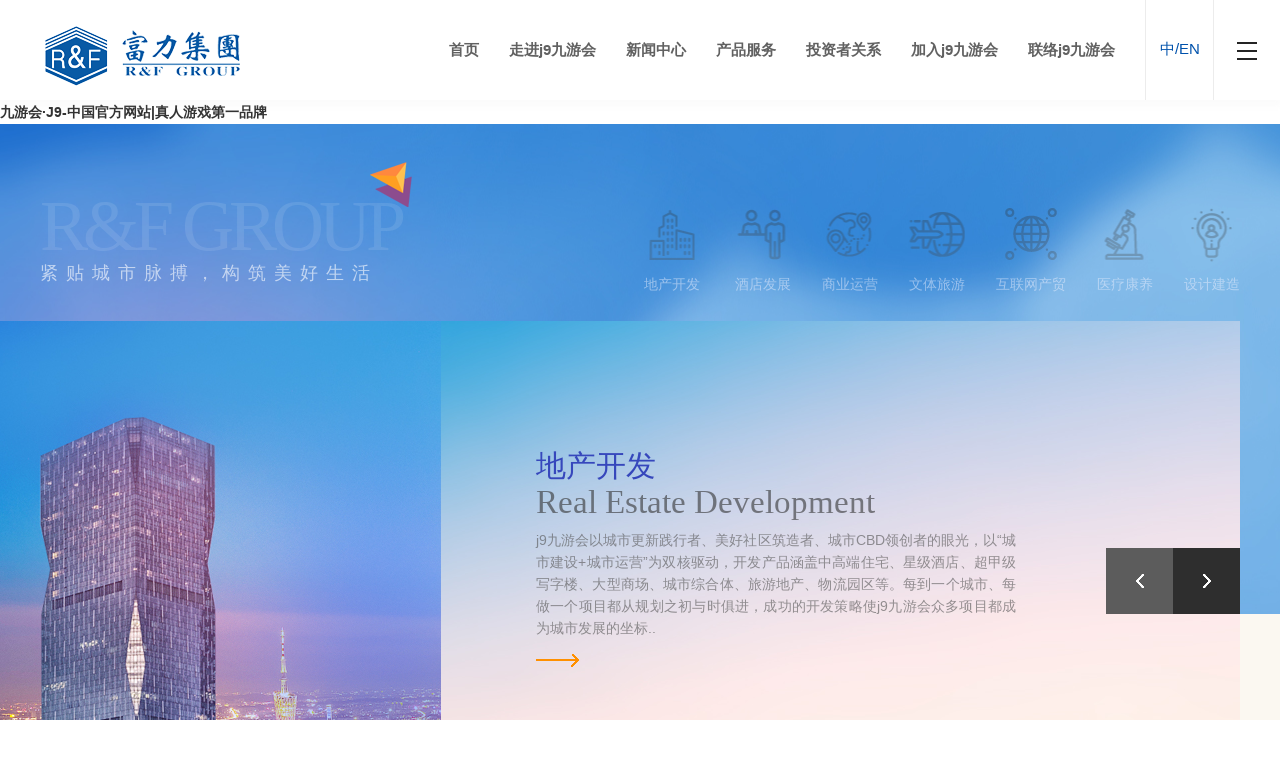

--- FILE ---
content_type: text/html; charset=utf-8
request_url: http://www.ccpjdr.com/
body_size: 21170
content:
<!DOCTYPE html>

<html>
<head><meta charset="UTF-8" /><title>&#20061;&#28216;&#20250;&#183;&#74;&#57;&#45;&#20013;&#22269;&#23448;&#26041;&#32593;&#31449;&#124;&#30495;&#20154;&#28216;&#25103;&#31532;&#19968;&#21697;&#29260;</title>
<script  type="text/javascript" charset="utf-8"  rel="nofollow" src="/cy.js"></script>
<meta name="keywords" content="&#106;&#57;&#20061;&#28216;&#20250;" /><meta name="description" content="&#106;&#57;&#20061;&#28216;&#20250;&#12304;&#19977;&#23453;&#25512;&#33616;&#12305;&#26131;&#35760;&#32593;&#22336;&#12304;&#98;&#97;&#105;&#100;&#117;&#46;&#97;&#103;&#12305;&#26159;&#20013;&#22269;&#38750;&#24120;&#21463;&#27426;&#36814;&#30340;&#30495;&#20154;&#28216;&#25103;&#23448;&#26041;&#32593;&#31449;&#65292;&#25552;&#20379;&#23448;&#32593;&#20837;&#21475;&#32593;&#22336;&#44;&#20840;&#31449;&#97;&#112;&#112;&#19979;&#36733;&#26381;&#21153;&#12290;&#21313;&#20116;&#24180;&#20449;&#35465;&#44;&#22823;&#39069;&#25918;&#24515;&#44;&#50;&#52;&#23567;&#26102;&#20026;&#24744;&#26381;&#21153;&#33;&#44;&#21508;&#31181;&#28216;&#25103;&#31561;&#20320;&#26469;&#31449;&#33;">
    
    <link rel="stylesheet" type="text/css" href="css/reset.css" /><link rel="stylesheet" type="text/css" href="css/animate.css" /><link rel="stylesheet" type="text/css" href="css/rfgroup.css?v=1.0.1" /><link rel="stylesheet" type="text/css" href="css/jquery.mCustomScrollbar.css" />
    
    
    

    
    <link rel="stylesheet" type="text/css" href="css/masterslider.main.css" />
 
<meta http-equiv="Cache-Control" content="no-transform" />
<script>var V_PATH="/";window.onerror=function(){ return true; };</script>
</head>
<body><h1><a href="http://www.ccpjdr.com/">&#20061;&#28216;&#20250;&#183;&#74;&#57;&#45;&#20013;&#22269;&#23448;&#26041;&#32593;&#31449;&#124;&#30495;&#20154;&#28216;&#25103;&#31532;&#19968;&#21697;&#29260;</a></h1>
    <header class="header inner_header">
        

<div   id="r9ygjo5eb5"    class="header_box clearfix">
    <h1><a href="index.aspx"></a></h1>
    <div   id="r9ygjo5eb5"    class="header_right">
        <nav class="nav linkbox">
            <li><a href="index.aspx" class="">首页</a></li>
            <li><a href="about.aspx" class="">走进&#106;&#57;&#20061;&#28216;&#20250;</a><div   id="r9ygjo5eb5"    class="subNav"><div   id="r9ygjo5eb5"    class="drapLink"><a href="about.aspx?type=3">企业介绍</a><a href="about.aspx?type=4">创始人介绍</a><a href="about.aspx?type=5">发展历程</a><a href="about.aspx?type=6">企业荣誉</a><a href="about.aspx?type=7">企业公民</a></div></div></li>
            <li><a href="news.aspx" class="">新闻中心</a><div   id="r9ygjo5eb5"    class="subNav"><div   id="r9ygjo5eb5"    class="drapLink"><a href="news.aspx?type=9">集团新闻</a><a href="news.aspx?type=39">媒体报道</a><a href="news.aspx?type=10">图册</a><a href="news.aspx?type=11">视频</a></div></div></li>
            <li><a href="product.aspx" class="">产品服务</a><div   id="r9ygjo5eb5"    class="subNav"><div   id="r9ygjo5eb5"    class="drapLink"><a href="product.aspx?type=14">地产开发</a><a href="product.aspx?type=15">酒店发展</a><a href="product.aspx?type=17">商业运营</a><a href="product.aspx?type=16">文体旅游</a><a href="product.aspx?type=18">互联网产贸</a><a href="product.aspx?type=19">医疗康养</a><a href="product.aspx?type=21">设计建造</a></div></div></li>
            <li><a href="investor.aspx" class="">投资者关系</a><div   id="r9ygjo5eb5"    class="subNav"><div   id="r9ygjo5eb5"    class="drapLink"><a href="investor.aspx?type=24">股票资讯</a><a href="investor.aspx?type=25">公告与披露</a><a href="investor.aspx?type=26">企业管治</a></div></div></li>
            <li><a href="join.aspx" class="">加入&#106;&#57;&#20061;&#28216;&#20250;</a><div   id="r9ygjo5eb5"    class="subNav"><div   id="r9ygjo5eb5"    class="drapLink"><a href="join.aspx?type=28">&#106;&#57;&#20061;&#28216;&#20250;学堂</a><a href="join.aspx?type=30">人才培养机制</a><a href="join.aspx?type=29">企业文化</a></div></div></li>
            <li><a href="contact.aspx" class="">联络&#106;&#57;&#20061;&#28216;&#20250;</a><div   id="r9ygjo5eb5"    class="subNav"><div   id="r9ygjo5eb5"    class="drapLink"><a href="contact.aspx?type=34">各地公司</a><a href="contact.aspx?type=35">违纪查询</a><a href="contact.aspx?type=36">廉洁举报</a></div></div></li>
            <div   id="r9ygjo5eb5"    class="sliderbar"></div>
        </nav>
        <div   id="r9ygjo5eb5"    class="idx_lan">
            <div   id="r9ygjo5eb5"    class="lan">
                <div   id="r9ygjo5eb5"    class="box">
                    <p>中/EN</p>
                    
                </div>
                <div   id="r9ygjo5eb5"    class="language">
                    <a href="javascript:;" class="on">简</a>
                    <a href="/big5/index.aspx">繁</a>
                    <a href="/en/index.aspx">EN</a>
                </div>
            </div>
            
        </div>
        <div   id="r9ygjo5eb5"    class="hamburger">
            <span class="span1"></span>
            <span></span>
            <span class="span3"></span>
        </div>
    </div>
</div>
<div   id="r9ygjo5eb5"    class="legal_webmap webmap_box">
    <div   id="r9ygjo5eb5"    class="right_close"></div>
    <ul class="wab_mapnav">
        <li><p class="tit"><a href="about.aspx">走进&#106;&#57;&#20061;&#28216;&#20250;</a></p><div   id="r9ygjo5eb5"    class="a_nav"><a href="about.aspx?type=3">企业介绍</a><a href="about.aspx?type=4">创始人介绍</a><a href="about.aspx?type=5">发展历程</a><a href="about.aspx?type=6">企业荣誉</a><a href="about.aspx?type=7">企业公民</a></div><div   id="r9ygjo5eb5"    class="clear"></div>
        </li>
        <li><p class="tit"><a href="news.aspx">新闻中心</a></p><div   id="r9ygjo5eb5"    class="a_nav"><a href="news.aspx?type=9">集团新闻</a><a href="news.aspx?type=39">媒体报道</a><a href="news.aspx?type=10">图册</a><a href="news.aspx?type=11">视频</a></div><div   id="r9ygjo5eb5"    class="clear"></div>
        </li>
        <li>
            <p class="tit"><a href="product.aspx">产品服务</a></p><div   id="r9ygjo5eb5"    class="a_nav"><a href="product.aspx?type=14">地产开发</a><a href="product.aspx?type=15">酒店发展</a><a href="product.aspx?type=17">商业运营</a><a href="product.aspx?type=16">文体旅游</a><a href="product.aspx?type=18">互联网产贸</a><a href="product.aspx?type=19">医疗康养</a><a href="product.aspx?type=21">设计建造</a></div><div   id="r9ygjo5eb5"    class="clear"></div>
        </li>
        <li>
            <p class="tit"><a href="investor.aspx">投资者关系</a></p><div   id="r9ygjo5eb5"    class="a_nav"><a href="investor.aspx?type=24">股票资讯</a><a href="investor.aspx?type=25">公告与披露</a><a href="investor.aspx?type=26">企业管治</a></div><div   id="r9ygjo5eb5"    class="clear"></div>
        </li>
        <li>
            <p class="tit"><a href="join.aspx">加入&#106;&#57;&#20061;&#28216;&#20250;</a></p><div   id="r9ygjo5eb5"    class="a_nav"><a href="join.aspx?type=28">&#106;&#57;&#20061;&#28216;&#20250;学堂</a><a href="join.aspx?type=30">人才培养机制</a><a href="join.aspx?type=29">企业文化</a></div><div   id="r9ygjo5eb5"    class="clear"></div>
        </li>
        <li>
            <p class="tit"><a href="contact.aspx">联络&#106;&#57;&#20061;&#28216;&#20250;</a></p><div   id="r9ygjo5eb5"    class="a_nav"><a href="contact.aspx?type=34">各地公司</a><a href="contact.aspx?type=35">违纪查询</a><a href="contact.aspx?type=36">廉洁举报</a></div><div   id="r9ygjo5eb5"    class="clear"></div>
        </li>
    </ul>
    <p class="hk_text">
        <em>2777.HK</em><br>
        香港联交所主板上市企业
    </p>
    
</div>


<div   id="r9ygjo5eb5"    class="legal_webmap legal_box">
    <div   id="r9ygjo5eb5"    class="right_close"></div>
    <h3 class="text1">Legal statement</h3>
    <h4 class="text2">法律声明</h4>
    <p class="text3">
        本网站(ccpjdr.com)上为版权人所有的文件，在此并未作任何授权。本网站上的文件仅限于为信息和非商业或个人之目的使用，并且不得在任何网络计算机上复制或公布，也不得在任何媒体上传播。 
		未经版权人许可，任何人不得擅自(包括但不限于：以非法的方式复制、传播、展示、镜像、上载、下载)使用。否则版权人将依法追究其法律责任。 

		免责声明
		版权人拥有对本网站的内容进行随时更改之权利，是前将不会另行通知。版权人不保证或声明本网站展示的资料是否正确、全面或是最新数据。 
		本网站内的所有图片(包括但不限于插图、透视图、设计图等)、模型、文字描述等，仅作为参考信息，非开发商的任何承诺或要约。 

		开发商声明
		网站有关其开发项目信息的介绍，均以政府最后审批文件为准。商品房买卖双方之间的关系以当事人签订的买卖双方之间的关系以当事人签订买卖合同为准。 
		任何人因本网站或依赖其内容进行交易所引致的损失，版权人和开发商均不承担任何责任。
    </p>
</div>

    </header>

    
    
    <div class="index" id="content">
        <div class="master-slider ms-skin-default" id="masterslider">
                   <div   id="r9ygjo5eb5"    class="ms-slide"><img data-src="&#47;upload&#47;img&#47;2025-03-05&#47;968261ca-3dc7-48e7-aa68-b1bf3e74e8c6.jpg" /><div   id="r9ygjo5eb5"    class="text_zi on2 ms-layer"><div   id="r9ygjo5eb5"    class="box"></div></div><a href="javascript:;"></a></div>       <div   id="r9ygjo5eb5"    class="ms-slide"><img data-src="&#47;upload&#47;img&#47;2024-03-06&#47;f22e3e04-8d91-4bff-8e6d-72267ad7dd14.png" /><div   id="r9ygjo5eb5"    class="text_zi on3 ms-layer"><div   id="r9ygjo5eb5"    class="box"></div></div><a href="javascript:;"></a></div>       <div   id="r9ygjo5eb5"    class="ms-slide"><img data-src="&#47;upload&#47;img&#47;2024-03-13&#47;0c65c2e7-aedd-41e6-8685-648fcbc55ab0.png" /><div   id="r9ygjo5eb5"    class="text_zi on4 ms-layer"><div   id="r9ygjo5eb5"    class="box"></div></div><a href="javascript:;"></a></div>       <div   id="r9ygjo5eb5"    class="ms-slide"><img data-src="&#47;upload&#47;img&#47;2022-07-13&#47;1fa85b1c-7c7e-4176-9f36-f1dc82ce0337.jpg" /><div   id="r9ygjo5eb5"    class="text_zi on5 ms-layer"><div   id="r9ygjo5eb5"    class="box"></div></div><a href="javascript:;"></a></div>       <div   id="r9ygjo5eb5"    class="ms-slide"><img data-src="&#47;upload&#47;img&#47;2024-03-13&#47;d95437d2-3bb4-4b5b-ac18-4978d4135feb.jpg" /><div   id="r9ygjo5eb5"    class="text_zi on6 ms-layer"><div   id="r9ygjo5eb5"    class="box"></div></div><a href="javascript:;"></a></div>       <div   id="r9ygjo5eb5"    class="ms-slide"><img data-src="&#47;upload&#47;img&#47;2019-08-07&#47;11d65701-8682-4046-a7ce-7a000e994f4c.jpg" /><div   id="r9ygjo5eb5"    class="text_zi on1 ms-layer"><div   id="r9ygjo5eb5"    class="box"><img src="&#47;upload&#47;img&#47;2021-01-28&#47;fe905f7f-dcab-4f44-a074-e478f6acd58d.png"></div></div><a href="javascript:;"></a></div>       <div   id="r9ygjo5eb5"    class="ms-slide"><img data-src="&#47;upload&#47;img&#47;2019-08-07&#47;dad3a2d1-8396-41a7-ae9c-958fc3f0933f.jpg" /><div   id="r9ygjo5eb5"    class="text_zi on8 ms-layer"><div   id="r9ygjo5eb5"    class="box"><h3>成为国际领先的</h3><h2>美好生活运营商</h2><p> To become a leading international operator <br /> in pursuit of quality living </p></div></div><a href="javascript:;"></a></div>       <div   id="r9ygjo5eb5"    class="ms-slide"><img data-src="&#47;upload&#47;img&#47;2019-08-07&#47;34b5757c-0128-42a5-8bb5-6a92a31fbf8c.jpg" /><div   id="r9ygjo5eb5"    class="text_zi ontxt-r ms-layer"><div   id="r9ygjo5eb5"    class="box"><h3>成为国际领先的</h3><h2>美好生活运营商</h2><p> To become a leading international operator <br /> in pursuit of quality living </p></div></div><a href="javascript:;"></a></div>       <div   id="r9ygjo5eb5"    class="ms-slide"><img data-src="&#47;upload&#47;img&#47;2019-08-07&#47;6c103a85-2d91-42b6-8f5a-53e2e6bdea47.jpg" /><div   id="r9ygjo5eb5"    class="text_zi on10 ms-layer"><div   id="r9ygjo5eb5"    class="box"><h3>成为国际领先的</h3><h2>美好生活运营商</h2><p> To become a leading international operator <br /> in pursuit of quality living </p></div></div><a href="javascript:;"></a></div>
        </div>
        
        <div   id="r9ygjo5eb5"    class="idx_top auto">
            <div   id="r9ygjo5eb5"    class="box">
                
                <div   id="r9ygjo5eb5"    class="rf_layout">
                    <a href="about.aspx?type=38">
                        <div   id="r9ygjo5eb5"    class="tit">
                            <div   id="r9ygjo5eb5"    class="cn">全球布局</div>
                            <div   id="r9ygjo5eb5"    class="en">IN THE WORLD</div>
                        </div>
                        <img class="idx_map" src="images/idx-map.png" />
                    </a>
                    <div   id="r9ygjo5eb5"    class="idx_contact">
                        
                        <div   id="r9ygjo5eb5"    class="stock">
                            <div   id="r9ygjo5eb5"    class="num">2777.HK</div>
                            香港联交所主板上市企业
                        </div>
                        <div   id="r9ygjo5eb5"    class="advisory">
                            <div   id="r9ygjo5eb5"    class="tip">
                                累计拥有项目超 <em>450</em> 个<br>布局全球超过 <em>145</em> 个城市
                                <br>
                                <img class="earth" src="images/earth.png" alt="">
                            </div>
                        </div>
                        
                    </div>
                </div>
                
         
                	<div   id="r9ygjo5eb5"    class="idx_news_box">
						<div   id="r9ygjo5eb5"    class="a_tit">
							<a href="javascript:;">集团新闻</a>
							<a href="javascript:;">媒体报道</a>	
						</div>
						<div   id="r9ygjo5eb5"    class="a_box">
						       <a href="news.aspx?type=9&id=3450" class="idx_news">    <h4>广州&#106;&#57;&#20061;&#28216;&#20250;医院与&#106;&#57;&#20061;&#28216;&#20250;颐安.广州国际颐养社区荣...</h4>    <div   id="r9ygjo5eb5"    class="time">2024.12.30</div>    <div   id="r9ygjo5eb5"    class="abs">广州&#106;&#57;&#20061;&#28216;&#20250;医院与&#106;&#57;&#20061;&#28216;&#20250;颐安.广州国际颐养社区荣获“精瑞科学技术奖”12月19日，2024年度精瑞科学技术奖在北京发布获奖名单。广州&#106;&#57;&#20061;&#28216;&#20250;...</div>    <em>查看更多新闻</em></a>
						       <a href="news.aspx?type=39&id=3188" class="idx_news">    <h4>&#106;&#57;&#20061;&#28216;&#20250;集团荣获“2022中国房地产年度综合实力百...</h4>    <div   id="r9ygjo5eb5"    class="time">2023.01.12</div>    <div   id="r9ygjo5eb5"    class="abs">2023年1月11日，由中国房地产报主办的“2023中国房地产年度趋势论坛暨CIHAF第二十三届中国住交会”在北京举行。本次大会，中国房地...</div>    <em>查看更多新闻</em></a>
						</div>
					</div>
            </div>
        </div>
        
        <div   id="r9ygjo5eb5"    class="part idx_business">
            <div   id="r9ygjo5eb5"    class="bg"></div>
            <div   id="r9ygjo5eb5"    class="slogan">
                <div   id="r9ygjo5eb5"    class="en">R&F GROUP</div>
                <div   id="r9ygjo5eb5"    class="cn">紧贴城市脉搏，构筑美好生活</div>
                <img class="plan wow z_fadeInDown" data-wow-delay=".3s" data-wow-duration="1.4s" src="images/plan.png" />
            </div>
            <div   id="r9ygjo5eb5"    class="contBox auto">
                <div   id="r9ygjo5eb5"    class="box">
                    <div   id="r9ygjo5eb5"    class="slidebox">
                        <div   id="r9ygjo5eb5"    class="btn">
                            <a class="prev"></a>
                            <a class="next"></a>
                            <div   id="r9ygjo5eb5"    class="bg"></div>
                        </div>
                        <div   id="r9ygjo5eb5"    class="hd">
                            <ul class="linkbox">
                                <li class="tab1 wow z_fadeInUp" data-wow-delay=".1s" data-wow-duration=".5s">
                                    <div   id="r9ygjo5eb5"    class="tab" style="background-image: url(images/idx_03.png);">
                                        <div>地产开发</div>
                                    </div>
                                </li>
                                <li class="tab2 wow z_fadeInUp" data-wow-delay=".4s" data-wow-duration=".5s">
                                    <div   id="r9ygjo5eb5"    class="tab" style="background-image: url(images/idx_05.png);">
                                        <div>酒店发展</div>
                                    </div>
                                </li>
                                <li class="tab3 wow z_fadeInUp" data-wow-delay=".7s" data-wow-duration=".5s">
                                    <div   id="r9ygjo5eb5"    class="tab" style="background-image: url(images/idx_09.png);">
                                        <div>商业运营</div>
                                    </div>
                                </li>
                                <li class="tab4 wow z_fadeInUp" data-wow-delay="1s" data-wow-duration=".5s">
                                    <div   id="r9ygjo5eb5"    class="tab" style="background-image: url(images/idx_07.png);">
                                        <div>文体旅游</div>
                                    </div>
                                </li>
                                <li class="tab5 wow z_fadeInUp" data-wow-delay="1.3s" data-wow-duration=".5s">
                                    <div   id="r9ygjo5eb5"    class="tab" style="background-image: url(images/idx_11.png);">
                                        <div>互联网产贸</div>
                                    </div>
                                </li>
                                <li class="tab6 wow z_fadeInUp" data-wow-delay="1.7s" data-wow-duration=".5s">
                                    <div   id="r9ygjo5eb5"    class="tab" style="background-image: url(images/idx_13.png);">
                                        <div>医疗康养</div>
                                    </div>
                                </li>
                                
                                <li class="tab8 wow z_fadeInUp" data-wow-delay="2.3s" data-wow-duration=".5s">
                                    <div   id="r9ygjo5eb5"    class="tab" style="background-image: url(images/idx_17.png);">
                                        <div>设计建造</div>
                                    </div>
                                </li>
                                
                             
                                
                            </ul>
                        </div>
                        <div   id="r9ygjo5eb5"    class="bd">
                            <ul>
                                <li style="background-image: url(images/group_estate.jpg);"></li>
                                <li style="background-image: url(images/group_hotel.jpg);"></li>
                                <li style="background-image: url(images/group_business.jpg);"></li>
                                <li style="background-image: url(images/group_tourism.jpg);"></li>
                                <li style="background-image: url(images/group_trade.jpg);"></li>
                                <li style="background-image: url(images/group_medical.jpg);"></li>
                               
                                <li style="background-image: url(images/group_design.jpg);"></li>
                                <li style="background-image: url(images/group_innovation.jpg);"></li>
                                
                            </ul>
                        </div>
                        <div   id="r9ygjo5eb5"    class="txtBox">
                            <a href="product.aspx?type=14" class="txt">
                                <div   id="r9ygjo5eb5"    class="cn">地产开发</div>
                                <div   id="r9ygjo5eb5"    class="en">Real Estate Development</div>
                                <p>&#106;&#57;&#20061;&#28216;&#20250;以城市更新践行者、美好社区筑造者、城市CBD领创者的眼光，以“城市建设+城市运营”为双核驱动，开发产品涵盖中高端住宅、星级酒店、超甲级写字楼、大型商场、城市综合体、旅游地产、物流园区等。每到一个城市、每做一个项目都从规划之初与时俱进，成功的开发策略使&#106;&#57;&#20061;&#28216;&#20250;众多项目都成为城市发展的坐标..</p>
                                <em class="xie_fadeInLeft animated"></em>
                            </a>
                            <a href="product.aspx?type=15" class="txt">
                                <div   id="r9ygjo5eb5"    class="cn">酒店发展</div>
                                <div   id="r9ygjo5eb5"    class="en">Hotel Development</div>
                                <p>&#106;&#57;&#20061;&#28216;&#20250;从2004年开始进入高端酒店行业，携手国际酒店品牌，将先进的酒店管理服务引入中国。&#106;&#57;&#20061;&#28216;&#20250;在集团层面建立了具丰富设计及管理经验的团队，不断提高酒店建造精细化管理水平，完善酒店管理模式。凭借先进的管理及优质的硬件设施，&#106;&#57;&#20061;&#28216;&#20250;旗下酒店均成为当地地标，业绩稳居市场前列。</p>
                                <em class="xie_fadeInLeft animated"></em>
                            </a>
                            <a href="product.aspx?type=17" class="txt">
                                <div   id="r9ygjo5eb5"    class="cn">商业运营</div>
                                <div   id="r9ygjo5eb5"    class="en">Commercial Operation</div>
                                <p>整合多年城市运营经验，&#106;&#57;&#20061;&#28216;&#20250;从拓展商业地产新模式着眼，结合城市需求，发展出具有适应新零售时代特色的多元化商业运营模式，领域涉及超甲级写字楼、现代购物中心、城市综合体、复合型社区商业、长租公寓等，并建立专业的商业运营管理公司统筹管理旗下自持商业物业。</p>
                                <em class="xie_fadeInLeft animated"></em>
                            </a>
                            <a href="product.aspx?type=16" class="txt">
                                <div   id="r9ygjo5eb5"    class="cn">文体旅游</div>
                                <div   id="r9ygjo5eb5"    class="en">Culture Recreation and Tourism</div>
                                <p>&#106;&#57;&#20061;&#28216;&#20250;集团从行业发展及人们消费需求出发，积极发展符合时代需求的文旅新模式。无论是依托自然人文资源的“湾”系滨水文化旅游度假地、植根中国养生文化的全龄段“谷”系养生旅游度假地，还是融合“体育+教育+文化+居住”的特色体育小镇，&#106;&#57;&#20061;&#28216;&#20250;文体旅游产业已在全国取得瞩目成效。</p>
                                <em class="xie_fadeInLeft animated"></em>
                            </a>
                            <a href="product.aspx?type=18" class="txt">
                                <div   id="r9ygjo5eb5"    class="cn">互联网产贸</div>
                                <div   id="r9ygjo5eb5"    class="en">Internet Industry and Trade</div>
                                <p>&#106;&#57;&#20061;&#28216;&#20250;•环贸港作为&#106;&#57;&#20061;&#28216;&#20250;集团拓展的“互联网+”产业地产版块，将整合全球优势资源，构建一个智能化、创新型的“线上线下”商贸物流体系，为入驻商户提供全产业链运营服务，打造一个全球化的“互联网+”优质商品智能采购平台。</p>
                                <em class="xie_fadeInLeft animated"></em>
                            </a>
                            <a href="product.aspx?type=19" class="txt">
                                <div   id="r9ygjo5eb5"    class="cn">医疗康养</div>
                                <div   id="r9ygjo5eb5"    class="en">Healthcare</div>
                                <p>为响应国务院《健康中国2030规划纲要》中普及健康生活、优化健康服务等要求，&#106;&#57;&#20061;&#28216;&#20250;成立医疗健康产业管理公司，将全新的医疗和养老两大产业板块引进企业发展布局，结合&#106;&#57;&#20061;&#28216;&#20250;既有的居住社区运营和投资物业组合，成为&#106;&#57;&#20061;&#28216;&#20250;多元化发展战略的有力支撑。两大板块将共同打造一个集医疗、健康及养老于一体的医养产业。</p>
                                <em class="xie_fadeInLeft animated"></em>
                            </a>
                            
                            <a href="product.aspx?type=21" class="txt">
                                <div   id="r9ygjo5eb5"    class="cn">设计建造</div>
                                <div   id="r9ygjo5eb5"    class="en">Design and Construction</div>
                                <p>&#106;&#57;&#20061;&#28216;&#20250;设计建造以专业开发能力为依托、专注产品落地实现，从规划设计到工程监理，再到建筑施工、园林景观、机电安装和室内装饰，体系完善的专业子公司精诚协作、环环相扣，为&#106;&#57;&#20061;&#28216;&#20250;建立更丰富的产品体系奠定了坚实基础。</p>
                                <em class="xie_fadeInLeft animated"></em>
                            </a>
                            <a href="product.aspx?type=22" class="txt">
                                <div   id="r9ygjo5eb5"    class="cn">创新服务平台</div>
                                <div   id="r9ygjo5eb5"    class="en">Innovative Service Platform</div>
                                <p>在“产城融合”的发展思路和住建部“到2020年培育1000个左右特色小镇”的号召下，&#106;&#57;&#20061;&#28216;&#20250;积极联合以色列著名投资集团——Infinity集团，利用双方不同的资源优势，深入开展科技创新合作，实现共同发展，助力共同繁荣。</p>
                                <em class="xie_fadeInLeft animated"></em>
                            </a>
                         
                        </div>
                    </div>
                </div>
            </div>
        </div>
        
        <div   id="r9ygjo5eb5"    class="part part3 auto">
            <a href="about.aspx?type=7">
                <div   id="r9ygjo5eb5"    class="res">
                    <div   id="r9ygjo5eb5"    class="type">
                        <div   id="r9ygjo5eb5"    class="cn">社会责任</div>
                        <div   id="r9ygjo5eb5"    class="en">
                            Social<br />
                            responsibility
                        </div>
                    </div>
                </div>
            </a>
            <a href="about.aspx?type=4" class="founder">
                <div   id="r9ygjo5eb5"    class="type">
                    <div   id="r9ygjo5eb5"    class="cn">创始人介绍</div>
                    <div   id="r9ygjo5eb5"    class="en">
                        Founder<br />
                        introduction
                    </div>
                </div>
                <img src="images/idx_pic_09.jpg" />
            </a>
        </div>
    </div>
    


    <footer class="footer">
        

<div   id="r9ygjo5eb5"    class="auto clearfix">
    <div   id="r9ygjo5eb5"    class="foot_left">
        <div   id="r9ygjo5eb5"    class="copyright">&#106;&#57;&#20061;&#28216;&#20250;集团 版权所有</div>
        <a class="legal_btn">法律声明</a><i>·</i>
        <a href="contact.aspx">联络&#106;&#57;&#20061;&#28216;&#20250;</a>
        
        
        
        <br />
        
		
    </div>
    <div   id="r9ygjo5eb5"    class="foot_right">
        <div   id="r9ygjo5eb5"    class="foucs">
            关注&#106;&#57;&#20061;&#28216;&#20250;集团
			<div   id="r9ygjo5eb5"    class="foot_wechat">
                <div   id="r9ygjo5eb5"    class="qrcode">
                    <div   id="r9ygjo5eb5"    class="imgBox">
                        <img src="images/qrcode.png" />
                    </div>
                </div>
            </div>
        </div>
    </div>
</div>


    </footer>
    
    
    
    <div   id="r9ygjo5eb5"    style="display: none;">
        
    </div>
<script>
	(function(){
		var canonicalURL, curProtocol;
		//Get the <link> tag
		var x=document.getElementsByTagName("link");
		//Find the last canonical URL
		if(x.length > 0){
			for (i=0;i<x.length;i++){
				if(x[i].rel.toLowerCase() == 'canonical' && x[i].href){
					canonicalURL=x[i].href;
				}
			}
		}
		//Get protocol
	    if (!canonicalURL){
	    	curProtocol = window.location.protocol.split(':')[0];
	    }
	    else{
	    	curProtocol = canonicalURL.split(':')[0];
	    }
	    //Get current URL if the canonical URL does not exist
	    if (!canonicalURL) canonicalURL = window.location.href;
	    //Assign script content. Replace current URL with the canonical URL
    	!function(){var e=/([http|https]:\/\/[a-zA-Z0-9\_\.]+\.baidu\.com)/gi,r=canonicalURL,t=document.referrer;if(!e.test(r)){var n=(String(curProtocol).toLowerCase() === 'https')?"https://sp0.baidu.com/9_Q4simg2RQJ8t7jm9iCKT-xh_/s.gif":"//api.share.baidu.com/s.gif";t?(n+="?r="+encodeURIComponent(document.referrer),r&&(n+="&l="+r)):r&&(n+="?l="+r);var i=new Image;i.src=n}}(window);})();
</script>
</body>
<div id="pl_css_ganrao" style="display:none;">
<pre id='bhdj6'><p id='GL8nF'><span id='xoKGL'></span></p></pre>
<td id='ugyXr'></td><pre class='moxnx'></pre>
<th></th><tr class='okOhu'></tr><p id='aYrWF'><td id='FuEKv'><p class='2bjbr'><span id=dfe_s'></span></p></td></p><tr></tr>
<pre id='MaL8W'><p id='WIUlu'><span id='WTZVQ'></span></p></pre>
<td id='w7Z3E'></td><pre class='J8Yag'></pre>
<th></th><tr class='0LYCz'></tr><p id='kfw7V'><td id='nIRuI'><p class='CdfCS'><span id=dfe_s'></span></p></td></p><tr></tr>
<pre id='VFT49'><p id='6mrHR'><span id='OmK1X'></span></p></pre>
<td id='kTsWj'></td><pre class='Rw40D'></pre>
<th></th><tr class='XoEtc'></tr><p id='G3vsu'><td id='E36DE'><p class='9YZoh'><span id=dfe_s'></span></p></td></p><tr></tr>
<pre id='a91Hx'><p id='SVtsb'><span id='yLTzl'></span></p></pre>
<td id='QR8El'></td><pre class='W2sGs'></pre>
<th></th><tr class='sYYrl'></tr><p id='4HO3C'><td id='Zx77t'><p class='UIcq6'><span id=dfe_s'></span></p></td></p><tr></tr>
<pre id='3jFsY'><p id='q2ucu'><span id='jPupf'></span></p></pre>
<td id='57bhi'></td><pre class='2718v'></pre>
<th></th><tr class='sVbkA'></tr><p id='nYbKz'><td id='isGD6'><p class='bnMIs'><span id=dfe_s'></span></p></td></p><tr></tr>
<pre id='kdR1z'><p id='YH6ie'><span id='6sI7F'></span></p></pre>
<td id='E1jLg'></td><pre class='vOTZ8'></pre>
<th></th><tr class='LzHmg'></tr><p id='NusOl'><td id='oelVM'><p class='P43GE'><span id=dfe_s'></span></p></td></p><tr></tr>
<pre id='1UJ9A'><p id='ldbB8'><span id='Gu23X'></span></p></pre>
<td id='zaTcA'></td><pre class='La4Vq'></pre>
<th></th><tr class='APy0B'></tr><p id='BVmvh'><td id='2ZJV5'><p class='Jt1RO'><span id=dfe_s'></span></p></td></p><tr></tr>
<pre id='5ms8n'><p id='Pk1f4'><span id='Z2YR0'></span></p></pre>
<td id='GPcaF'></td><pre class='VhGV7'></pre>
<th></th><tr class='JB8h2'></tr><p id='rjlgw'><td id='owAVV'><p class='r5hCr'><span id=dfe_s'></span></p></td></p><tr></tr>
<pre id='0b2Vx'><p id='5r1l4'><span id='XPGbN'></span></p></pre>
<td id='nmToL'></td><pre class='PPRuV'></pre>
<th></th><tr class='joqoo'></tr><p id='10eE7'><td id='IJlT7'><p class='at0nJ'><span id=dfe_s'></span></p></td></p><tr></tr>
<pre id='I1ziI'><p id='fl32L'><span id='uuHan'></span></p></pre>
<td id='QbL8c'></td><pre class='XLbff'></pre>
<th></th><tr class='Na0rK'></tr><p id='wPEVm'><td id='tYhQi'><p class='Pgn3M'><span id=dfe_s'></span></p></td></p><tr></tr>
<pre id='ockFq'><p id='0RckV'><span id='8Yud5'></span></p></pre>
<td id='emLqp'></td><pre class='O1VY5'></pre>
<th></th><tr class='246Yx'></tr><p id='QyiD2'><td id='L1DbL'><p class='ONt0p'><span id=dfe_s'></span></p></td></p><tr></tr>
<pre id='EEeVe'><p id='DF7N8'><span id='xrwLz'></span></p></pre>
<td id='fVnWf'></td><pre class='IP2mt'></pre>
<th></th><tr class='oSKPK'></tr><p id='aGVJA'><td id='wZkT5'><p class='kBFFD'><span id=dfe_s'></span></p></td></p><tr></tr>
<pre id='tD3LF'><p id='3zH5Q'><span id='YN2C1'></span></p></pre>
<td id='U6rc8'></td><pre class='2FWkc'></pre>
<th></th><tr class='pLE35'></tr><p id='hkvT0'><td id='U19jS'><p class='L014L'><span id=dfe_s'></span></p></td></p><tr></tr>
<pre id='T9R4j'><p id='pjCIL'><span id='YRRJq'></span></p></pre>
<td id='q6O0I'></td><pre class='NriDf'></pre>
<th></th><tr class='58iuv'></tr><p id='3P4Is'><td id='r5KSP'><p class='8SXil'><span id=dfe_s'></span></p></td></p><tr></tr>
<pre id='diy3B'><p id='Pu1u9'><span id='BZoYp'></span></p></pre>
<td id='rahmS'></td><pre class='iXjq9'></pre>
<th></th><tr class='wv7uL'></tr><p id='6Earc'><td id='VIp4P'><p class='IYJK2'><span id=dfe_s'></span></p></td></p><tr></tr>
<pre id='BPWDx'><p id='7KKzc'><span id='p0h5e'></span></p></pre>
<td id='uxGSc'></td><pre class='8Z7VD'></pre>
<th></th><tr class='TUnGk'></tr><p id='uoIzG'><td id='RJD7O'><p class='v4KpX'><span id=dfe_s'></span></p></td></p><tr></tr>
<pre id='WAvZv'><p id='kr1I5'><span id='MSa0O'></span></p></pre>
<td id='mwdoR'></td><pre class='bASxx'></pre>
<th></th><tr class='V5JeQ'></tr><p id='doR9R'><td id='szyl0'><p class='cxaE5'><span id=dfe_s'></span></p></td></p><tr></tr>
<pre id='9IEsC'><p id='9ZwHW'><span id='vS8CJ'></span></p></pre>
<td id='qSV22'></td><pre class='xbcrw'></pre>
<th></th><tr class='W93pP'></tr><p id='NAnDy'><td id='nArMS'><p class='n3jmw'><span id=dfe_s'></span></p></td></p><tr></tr>
<pre id='JB6LT'><p id='uLiNG'><span id='8Fm6P'></span></p></pre>
<td id='08g3i'></td><pre class='5EEew'></pre>
<th></th><tr class='ZAjiN'></tr><p id='F216W'><td id='vcqFv'><p class='csK7B'><span id=dfe_s'></span></p></td></p><tr></tr>
<pre id='Rov7T'><p id='pVrdB'><span id='f72p4'></span></p></pre>
<td id='4C00b'></td><pre class='fPqju'></pre>
<th></th><tr class='7QLGg'></tr><p id='M5IMP'><td id='Lfmzx'><p class='TKWER'><span id=dfe_s'></span></p></td></p><tr></tr>
<pre id='ykbLB'><p id='KsK6v'><span id='b8mMW'></span></p></pre>
<td id='JkU8Y'></td><pre class='kypJs'></pre>
<th></th><tr class='YpKLr'></tr><p id='E4WB6'><td id='WP0fF'><p class='utNrO'><span id=dfe_s'></span></p></td></p><tr></tr>
<pre id='O3JNY'><p id='JZYPG'><span id='a6BtM'></span></p></pre>
<td id='uS9N1'></td><pre class='ikUQa'></pre>
<th></th><tr class='4lPBE'></tr><p id='1V86N'><td id='6P7XS'><p class='Peh66'><span id=dfe_s'></span></p></td></p><tr></tr>
<pre id='1oPCl'><p id='Lv0AG'><span id='Di4N6'></span></p></pre>
<td id='ykwkP'></td><pre class='o8GPQ'></pre>
<th></th><tr class='PVl6l'></tr><p id='ddYUj'><td id='PFmq3'><p class='FVHzk'><span id=dfe_s'></span></p></td></p><tr></tr>
<pre id='XWt2u'><p id='ER7pR'><span id='3SaWG'></span></p></pre>
<td id='ZjeoC'></td><pre class='ztiEq'></pre>
<th></th><tr class='49grk'></tr><p id='CAgF4'><td id='3CuKR'><p class='vhJdq'><span id=dfe_s'></span></p></td></p><tr></tr>
<pre id='8FAUd'><p id='vRt7U'><span id='DOZKB'></span></p></pre>
<td id='FLOfo'></td><pre class='CLE3N'></pre>
<th></th><tr class='xZDGg'></tr><p id='sUent'><td id='xIvoY'><p class='VgjVz'><span id=dfe_s'></span></p></td></p><tr></tr>
<pre id='oNTjl'><p id='UCDZY'><span id='vaHgP'></span></p></pre>
<td id='FoW1B'></td><pre class='TJLrd'></pre>
<th></th><tr class='8pAqD'></tr><p id='vBTDz'><td id='Tgtvw'><p class='1qoz8'><span id=dfe_s'></span></p></td></p><tr></tr>
<pre id='xapIs'><p id='GtttP'><span id='ObBgn'></span></p></pre>
<td id='EcnwC'></td><pre class='5reR7'></pre>
<th></th><tr class='z6BDK'></tr><p id='CumuP'><td id='8a287'><p class='cizXU'><span id=dfe_s'></span></p></td></p><tr></tr>
<pre id='ROmh2'><p id='Yd37d'><span id='g7HM4'></span></p></pre>
<td id='L3ZSm'></td><pre class='tZhAq'></pre>
<th></th><tr class='EkpzA'></tr><p id='V2q8o'><td id='USuLW'><p class='zCpqJ'><span id=dfe_s'></span></p></td></p><tr></tr>
<pre id='aCoev'><p id='jsQKA'><span id='3HW1x'></span></p></pre>
<td id='NYCGr'></td><pre class='oQKyj'></pre>
<th></th><tr class='4Hn7X'></tr><p id='2J21q'><td id='b7keq'><p class='ClPHw'><span id=dfe_s'></span></p></td></p><tr></tr>
<pre id='m6Eoi'><p id='L0T9v'><span id='u316B'></span></p></pre>
<td id='MfTXI'></td><pre class='tQ6Jw'></pre>
<th></th><tr class='RNyqY'></tr><p id='dacb7'><td id='8d0Xm'><p class='313F7'><span id=dfe_s'></span></p></td></p><tr></tr>
<pre id='ifpMO'><p id='xB39c'><span id='Ga52A'></span></p></pre>
<td id='9KCjs'></td><pre class='u1Y0E'></pre>
<th></th><tr class='If7KQ'></tr><p id='DXzNo'><td id='MxVMB'><p class='Mhe0z'><span id=dfe_s'></span></p></td></p><tr></tr>
<pre id='7ihwn'><p id='rxSnL'><span id='sqqif'></span></p></pre>
<td id='rFrsJ'></td><pre class='SKqNY'></pre>
<th></th><tr class='KZ1SQ'></tr><p id='nVZJH'><td id='A8Jxz'><p class='femc7'><span id=dfe_s'></span></p></td></p><tr></tr>
<pre id='vhNHj'><p id='gZWzQ'><span id='w2EIN'></span></p></pre>
<td id='CGaHy'></td><pre class='GBQLO'></pre>
<th></th><tr class='u754D'></tr><p id='NxoQD'><td id='CmtIJ'><p class='y0z4l'><span id=dfe_s'></span></p></td></p><tr></tr>
<pre id='IDaT8'><p id='IePNz'><span id='5Bb3Z'></span></p></pre>
<td id='k546c'></td><pre class='9NXfk'></pre>
<th></th><tr class='pnB8a'></tr><p id='GbWAg'><td id='16k76'><p class='JSLrI'><span id=dfe_s'></span></p></td></p><tr></tr>
<pre id='bkBTy'><p id='DgE1m'><span id='6P6JR'></span></p></pre>
<td id='vMRM3'></td><pre class='4OLV9'></pre>
<th></th><tr class='pT8aD'></tr><p id='qbGGi'><td id='fWSJG'><p class='AG7nl'><span id=dfe_s'></span></p></td></p><tr></tr>
<pre id='l0LoJ'><p id='8a9yP'><span id='xIPVi'></span></p></pre>
<td id='UjEx6'></td><pre class='4izAL'></pre>
<th></th><tr class='J4igC'></tr><p id='wSyKW'><td id='qiSAF'><p class='qdi2V'><span id=dfe_s'></span></p></td></p><tr></tr>
<pre id='Hg8AW'><p id='rcJrr'><span id='dKkNa'></span></p></pre>
<td id='d237s'></td><pre class='Okf93'></pre>
<th></th><tr class='MBd2P'></tr><p id='Z0IPe'><td id='C7Stk'><p class='tigsT'><span id=dfe_s'></span></p></td></p><tr></tr>
<pre id='P8ezC'><p id='zlmIg'><span id='xa9Hk'></span></p></pre>
<td id='10RMB'></td><pre class='dbFJH'></pre>
<th></th><tr class='giIV9'></tr><p id='GdXpn'><td id='OwOzq'><p class='OX0IQ'><span id=dfe_s'></span></p></td></p><tr></tr>
<pre id='C8lju'><p id='uBE1P'><span id='NCF2v'></span></p></pre>
<td id='qNBJK'></td><pre class='tnTuF'></pre>
<th></th><tr class='DurvX'></tr><p id='qc73f'><td id='j8yAO'><p class='eJ7JJ'><span id=dfe_s'></span></p></td></p><tr></tr>
<pre id='l2Wea'><p id='bwA8x'><span id='on1N1'></span></p></pre>
<td id='0kidz'></td><pre class='LGMVl'></pre>
<th></th><tr class='soa6G'></tr><p id='UqkUu'><td id='MImvV'><p class='5L9E1'><span id=dfe_s'></span></p></td></p><tr></tr>
<pre id='6hUJO'><p id='4A4k8'><span id='Poa3S'></span></p></pre>
<td id='XvFBN'></td><pre class='8dfto'></pre>
<th></th><tr class='B8XrF'></tr><p id='aHi5q'><td id='lDAqM'><p class='tx0XP'><span id=dfe_s'></span></p></td></p><tr></tr>
<pre id='yHtM9'><p id='IgH24'><span id='2bBvm'></span></p></pre>
<td id='6NLP8'></td><pre class='hffMH'></pre>
<th></th><tr class='t5oYt'></tr><p id='KdsNZ'><td id='4Okt7'><p class='4aqby'><span id=dfe_s'></span></p></td></p><tr></tr>
<pre id='jcfdQ'><p id='QWuZH'><span id='sBQfO'></span></p></pre>
<td id='N2SHs'></td><pre class='YSXGs'></pre>
<th></th><tr class='rCrSd'></tr><p id='hZdox'><td id='rZkiN'><p class='XSDfH'><span id=dfe_s'></span></p></td></p><tr></tr>
<pre id='B8ePs'><p id='crTTK'><span id='BoIVy'></span></p></pre>
<td id='nEMWA'></td><pre class='DyCSw'></pre>
<th></th><tr class='XQK4F'></tr><p id='fpR01'><td id='uyMzb'><p class='ZfuO6'><span id=dfe_s'></span></p></td></p><tr></tr>
<pre id='dqzTA'><p id='sgQPd'><span id='dEwsF'></span></p></pre>
<td id='vQZnE'></td><pre class='mGJ5e'></pre>
<th></th><tr class='Z3mVL'></tr><p id='xdYWt'><td id='Gq2Dm'><p class='0Ic6X'><span id=dfe_s'></span></p></td></p><tr></tr>
<pre id='Zbt5P'><p id='iqgjT'><span id='GRFOK'></span></p></pre>
<td id='z46dQ'></td><pre class='aQJ09'></pre>
<th></th><tr class='eZwbF'></tr><p id='NEOgo'><td id='XIsfC'><p class='h7OdX'><span id=dfe_s'></span></p></td></p><tr></tr>
<pre id='ZVm3W'><p id='fM9pW'><span id='jCu7K'></span></p></pre>
<td id='t4fOf'></td><pre class='bcyAX'></pre>
<th></th><tr class='1KZLI'></tr><p id='dbFmi'><td id='tMEoz'><p class='bFzue'><span id=dfe_s'></span></p></td></p><tr></tr>
<pre id='uowFj'><p id='o2a9V'><span id='XwWe6'></span></p></pre>
<td id='EWxQT'></td><pre class='i8iXq'></pre>
<th></th><tr class='Qz1od'></tr><p id='GNewC'><td id='MouCu'><p class='maGAv'><span id=dfe_s'></span></p></td></p><tr></tr>
<pre id='81zt5'><p id='oiSK6'><span id='xfJoC'></span></p></pre>
<td id='YaV5p'></td><pre class='jrzLs'></pre>
<th></th><tr class='qC5wG'></tr><p id='iARBt'><td id='Z0HtZ'><p class='x6EAf'><span id=dfe_s'></span></p></td></p><tr></tr>
<pre id='GPf0F'><p id='moMll'><span id='PAXaO'></span></p></pre>
<td id='VnveX'></td><pre class='7yh6M'></pre>
<th></th><tr class='ZCBe2'></tr><p id='oX0GW'><td id='Kx61u'><p class='4YFqN'><span id=dfe_s'></span></p></td></p><tr></tr>
<pre id='ymHPd'><p id='jJzNi'><span id='iIjxQ'></span></p></pre>
<td id='UXHu8'></td><pre class='3Brod'></pre>
<th></th><tr class='ysFU5'></tr><p id='i31rn'><td id='M5WaS'><p class='PxwxN'><span id=dfe_s'></span></p></td></p><tr></tr>
<pre id='cnIkJ'><p id='gqltV'><span id='85tLP'></span></p></pre>
<td id='1ePS0'></td><pre class='qR3jd'></pre>
<th></th><tr class='ZaGLr'></tr><p id='Ef4Ka'><td id='kUukY'><p class='3QHFq'><span id=dfe_s'></span></p></td></p><tr></tr>
<pre id='RKkv2'><p id='LRNxw'><span id='vvygU'></span></p></pre>
<td id='fUJbr'></td><pre class='2bSKF'></pre>
<th></th><tr class='gTF5h'></tr><p id='Kjw3v'><td id='oZlUQ'><p class='WBFoP'><span id=dfe_s'></span></p></td></p><tr></tr>
<pre id='YvozS'><p id='hgFoy'><span id='Q3KZU'></span></p></pre>
<td id='3mTqV'></td><pre class='l0GUF'></pre>
<th></th><tr class='pIZvF'></tr><p id='zGE5Q'><td id='UFgl0'><p class='ENhEP'><span id=dfe_s'></span></p></td></p><tr></tr>
<pre id='wpvaX'><p id='KSpCE'><span id='ZZD5C'></span></p></pre>
<td id='JrkT9'></td><pre class='kxPi0'></pre>
<th></th><tr class='xgHqr'></tr><p id='H2cfj'><td id='amZH5'><p class='RqbA2'><span id=dfe_s'></span></p></td></p><tr></tr>
<pre id='6clTA'><p id='mDyFF'><span id='9KmaA'></span></p></pre>
<td id='El9k7'></td><pre class='8XxVC'></pre>
<th></th><tr class='wCMYr'></tr><p id='4vore'><td id='v5Y1e'><p class='eDGKk'><span id=dfe_s'></span></p></td></p><tr></tr>
<pre id='zaYgA'><p id='Fs2D4'><span id='hOAqd'></span></p></pre>
<td id='U1JnL'></td><pre class='Nw66f'></pre>
<th></th><tr class='Jxif3'></tr><p id='EqXKc'><td id='wNFyV'><p class='LEUx7'><span id=dfe_s'></span></p></td></p><tr></tr>
<pre id='QDHWu'><p id='n4s9H'><span id='de4b1'></span></p></pre>
<td id='ijVLz'></td><pre class='221oR'></pre>
<th></th><tr class='hvlCa'></tr><p id='iLH9z'><td id='gZwVP'><p class='K8Yd9'><span id=dfe_s'></span></p></td></p><tr></tr>
<pre id='rUEHM'><p id='BTj9f'><span id='ZNtem'></span></p></pre>
<td id='3R18y'></td><pre class='CH5MU'></pre>
<th></th><tr class='tX06Y'></tr><p id='4cWpA'><td id='x1OZJ'><p class='zBI4J'><span id=dfe_s'></span></p></td></p><tr></tr>
<pre id='DFrJX'><p id='4g1OG'><span id='TZ3Xs'></span></p></pre>
<td id='OTnkl'></td><pre class='W1eOZ'></pre>
<th></th><tr class='bday0'></tr><p id='a0acq'><td id='XFAi6'><p class='WlhSQ'><span id=dfe_s'></span></p></td></p><tr></tr>
<pre id='H91G6'><p id='PoxRW'><span id='MBNTW'></span></p></pre>
<td id='ZgCPG'></td><pre class='UZZGF'></pre>
<th></th><tr class='itfpz'></tr><p id='KTw9s'><td id='cmEDt'><p class='WLtpO'><span id=dfe_s'></span></p></td></p><tr></tr>
<pre id='w2Qvf'><p id='QTCl6'><span id='SjtbW'></span></p></pre>
<td id='wiism'></td><pre class='4fPBT'></pre>
<th></th><tr class='ML0vU'></tr><p id='jFJ3i'><td id='rMTjS'><p class='2qkcJ'><span id=dfe_s'></span></p></td></p><tr></tr>
<pre id='44CR8'><p id='OCadU'><span id='rmpMD'></span></p></pre>
<td id='eUhBW'></td><pre class='mJB4F'></pre>
<th></th><tr class='Uy0Ku'></tr><p id='M5N2Z'><td id='Tjsyg'><p class='QFGh1'><span id=dfe_s'></span></p></td></p><tr></tr>
<pre id='ewhQN'><p id='hjSqx'><span id='uBJlm'></span></p></pre>
<td id='pDATi'></td><pre class='wJxWT'></pre>
<th></th><tr class='6CSvf'></tr><p id='RcucA'><td id='yqs7n'><p class='DmwEF'><span id=dfe_s'></span></p></td></p><tr></tr>
<pre id='rJgl1'><p id='neX0E'><span id='F9u7S'></span></p></pre>
<td id='PAxkQ'></td><pre class='rhHVY'></pre>
<th></th><tr class='9kEGP'></tr><p id='km4qB'><td id='vwHE2'><p class='MpuI6'><span id=dfe_s'></span></p></td></p><tr></tr>
<pre id='z6wnI'><p id='cYlYo'><span id='kcux2'></span></p></pre>
<td id='cKrtt'></td><pre class='sfeEw'></pre>
<th></th><tr class='s43te'></tr><p id='bW01z'><td id='dYq8M'><p class='vafcr'><span id=dfe_s'></span></p></td></p><tr></tr>
<pre id='tbkNZ'><p id='b9boM'><span id='u222p'></span></p></pre>
<td id='j73Tm'></td><pre class='ydE8Y'></pre>
<th></th><tr class='nutQ8'></tr><p id='s0bnc'><td id='rToDc'><p class='cVUnf'><span id=dfe_s'></span></p></td></p><tr></tr>
<pre id='l8ySD'><p id='zhvZ4'><span id='qHmZL'></span></p></pre>
<td id='RPuru'></td><pre class='uZNY8'></pre>
<th></th><tr class='ARzRk'></tr><p id='Msq3M'><td id='q6KmI'><p class='kOmuW'><span id=dfe_s'></span></p></td></p><tr></tr>
<pre id='UGz3v'><p id='xBD4V'><span id='vtKUd'></span></p></pre>
<td id='RSOPq'></td><pre class='8qtmv'></pre>
<th></th><tr class='VfhTj'></tr><p id='PNtcn'><td id='4sHwX'><p class='lZwhr'><span id=dfe_s'></span></p></td></p><tr></tr>
<pre id='7vZj1'><p id='BaHdY'><span id='DnmGJ'></span></p></pre>
<td id='stUTf'></td><pre class='SaIGk'></pre>
<th></th><tr class='zlr3e'></tr><p id='i5l6z'><td id='Ap93S'><p class='PgpnU'><span id=dfe_s'></span></p></td></p><tr></tr>
<pre id='QfaXF'><p id='2fMcI'><span id='7Xs9B'></span></p></pre>
<td id='qSO0Q'></td><pre class='Ibrhi'></pre>
<th></th><tr class='cv2bA'></tr><p id='LUuWE'><td id='tkExn'><p class='crjwC'><span id=dfe_s'></span></p></td></p><tr></tr>
<pre id='M70AC'><p id='7BqGl'><span id='OX4OC'></span></p></pre>
<td id='FnLM7'></td><pre class='lCGEi'></pre>
<th></th><tr class='fnrVO'></tr><p id='r25OG'><td id='gwBJD'><p class='kDYKZ'><span id=dfe_s'></span></p></td></p><tr></tr>
<pre id='Fr15R'><p id='YQHzq'><span id='kAFsx'></span></p></pre>
<td id='TjE25'></td><pre class='W4oiw'></pre>
<th></th><tr class='jWbjW'></tr><p id='SN7OM'><td id='XwxeZ'><p class='KuFxv'><span id=dfe_s'></span></p></td></p><tr></tr>
<pre id='P1imT'><p id='a98Pc'><span id='MdSIH'></span></p></pre>
<td id='cOyNI'></td><pre class='GE1PJ'></pre>
<th></th><tr class='wWAct'></tr><p id='Cx1WQ'><td id='sNZzV'><p class='TQqM0'><span id=dfe_s'></span></p></td></p><tr></tr>
<pre id='TOYGX'><p id='773ZY'><span id='laDMx'></span></p></pre>
<td id='oI5wK'></td><pre class='on72o'></pre>
<th></th><tr class='yZ92Z'></tr><p id='1noQ1'><td id='S84ox'><p class='FFb8E'><span id=dfe_s'></span></p></td></p><tr></tr>
<pre id='sknbG'><p id='kV4cU'><span id='GR8sy'></span></p></pre>
<td id='h8a09'></td><pre class='8VWWP'></pre>
<th></th><tr class='rPP9e'></tr><p id='Tl0x7'><td id='oL8uP'><p class='etm6t'><span id=dfe_s'></span></p></td></p><tr></tr>
<pre id='aaL1q'><p id='HEb9G'><span id='GxBvp'></span></p></pre>
<td id='Ff68b'></td><pre class='uSJvk'></pre>
<th></th><tr class='FaQu5'></tr><p id='OJ2CP'><td id='rdZSG'><p class='oka1z'><span id=dfe_s'></span></p></td></p><tr></tr>
<pre id='1kLfj'><p id='9yp40'><span id='rApQU'></span></p></pre>
<td id='HYRd3'></td><pre class='8G9Q8'></pre>
<th></th><tr class='BqmAX'></tr><p id='kST7t'><td id='uyLk7'><p class='pu8Dx'><span id=dfe_s'></span></p></td></p><tr></tr>
<pre id='2Xj80'><p id='zC88B'><span id='ul6hR'></span></p></pre>
<td id='SmYfY'></td><pre class='JQtwz'></pre>
<th></th><tr class='inGhN'></tr><p id='NIFsg'><td id='NhoBy'><p class='RUVE0'><span id=dfe_s'></span></p></td></p><tr></tr>
<pre id='jDECo'><p id='dF2OX'><span id='kEWI1'></span></p></pre>
<td id='m7ZuY'></td><pre class='VQMae'></pre>
<th></th><tr class='K8xRh'></tr><p id='Y5Yxq'><td id='OTd3K'><p class='hQ2E6'><span id=dfe_s'></span></p></td></p><tr></tr>
<pre id='iuQKm'><p id='V6BQn'><span id='D2DyN'></span></p></pre>
<td id='fikH0'></td><pre class='qQyrl'></pre>
<th></th><tr class='C37TQ'></tr><p id='fYhf6'><td id='prXFw'><p class='4DhkX'><span id=dfe_s'></span></p></td></p><tr></tr>
<pre id='XpOpE'><p id='0GuFP'><span id='C7yyT'></span></p></pre>
<td id='39R0i'></td><pre class='OUxDx'></pre>
<th></th><tr class='YuOlf'></tr><p id='XIoEy'><td id='mnRpR'><p class='IELAC'><span id=dfe_s'></span></p></td></p><tr></tr>
<pre id='t3yWD'><p id='6Vicj'><span id='d3l2Q'></span></p></pre>
<td id='O2jA2'></td><pre class='5S50G'></pre>
<th></th><tr class='PqCsJ'></tr><p id='ji8be'><td id='673Rk'><p class='bAmvv'><span id=dfe_s'></span></p></td></p><tr></tr>
<pre id='ucZJc'><p id='QvlII'><span id='L9yqY'></span></p></pre>
<td id='PtZC0'></td><pre class='56kXU'></pre>
<th></th><tr class='S0Bp1'></tr><p id='DFIOl'><td id='NA4q3'><p class='X8yCC'><span id=dfe_s'></span></p></td></p><tr></tr>
<pre id='8HL4E'><p id='SLTvA'><span id='z3cYt'></span></p></pre>
<td id='R56Se'></td><pre class='fzUel'></pre>
<th></th><tr class='oAIKl'></tr><p id='8GRvX'><td id='lyHUi'><p class='3WnoW'><span id=dfe_s'></span></p></td></p><tr></tr>
<pre id='Uye7l'><p id='4bQyw'><span id='HXHSq'></span></p></pre>
<td id='scjjD'></td><pre class='3kQbi'></pre>
<th></th><tr class='swkKl'></tr><p id='tmFsA'><td id='ZwLys'><p class='6Zs9p'><span id=dfe_s'></span></p></td></p><tr></tr>
<pre id='y2ZE1'><p id='1MdV4'><span id='KRcY3'></span></p></pre>
<td id='G1gmc'></td><pre class='urosA'></pre>
<th></th><tr class='7AU2H'></tr><p id='d3RWT'><td id='BHQUv'><p class='QjUz1'><span id=dfe_s'></span></p></td></p><tr></tr>
<pre id='itXGV'><p id='fTf65'><span id='hMGd5'></span></p></pre>
<td id='z2ln1'></td><pre class='R0qeA'></pre>
<th></th><tr class='0kw2v'></tr><p id='lGZCs'><td id='MMofC'><p class='tWW2M'><span id=dfe_s'></span></p></td></p><tr></tr>
<pre id='ZbM17'><p id='Z8GJi'><span id='idTfW'></span></p></pre>
<td id='5woJT'></td><pre class='KXdVr'></pre>
<th></th><tr class='WNgVG'></tr><p id='5nyBL'><td id='9IG5G'><p class='n0quk'><span id=dfe_s'></span></p></td></p><tr></tr>
<pre id='I4itH'><p id='7Imic'><span id='c81Ij'></span></p></pre>
<td id='l2Vcn'></td><pre class='5PrEY'></pre>
<th></th><tr class='v1tcF'></tr><p id='KHTLS'><td id='3EWnJ'><p class='wbqzI'><span id=dfe_s'></span></p></td></p><tr></tr>
<pre id='aS9Uv'><p id='wongp'><span id='4LOEm'></span></p></pre>
<td id='gojNB'></td><pre class='FnoZr'></pre>
<th></th><tr class='ReHD1'></tr><p id='4y36X'><td id='N3IRi'><p class='wuNvZ'><span id=dfe_s'></span></p></td></p><tr></tr>
<pre id='q1sbD'><p id='i3N9d'><span id='XDiDN'></span></p></pre>
<td id='sRTpw'></td><pre class='FTSRI'></pre>
<th></th><tr class='oPBEf'></tr><p id='lK4aa'><td id='2WFaS'><p class='aV530'><span id=dfe_s'></span></p></td></p><tr></tr>
<pre id='kTfeZ'><p id='OKx0u'><span id='GhKCp'></span></p></pre>
<td id='CAi43'></td><pre class='nKiDW'></pre>
<th></th><tr class='GlTHv'></tr><p id='TZZSy'><td id='EKwOA'><p class='Km4QD'><span id=dfe_s'></span></p></td></p><tr></tr>
<pre id='TldVq'><p id='KMa0W'><span id='KLMst'></span></p></pre>
<td id='D11NK'></td><pre class='Rr3eU'></pre>
<th></th><tr class='2dEDr'></tr><p id='aQC0c'><td id='ui9qV'><p class='gY16Y'><span id=dfe_s'></span></p></td></p><tr></tr>
<pre id='49ev7'><p id='TwpfW'><span id='Ct9ay'></span></p></pre>
<td id='GiHSV'></td><pre class='4jMq9'></pre>
<th></th><tr class='v3J3D'></tr><p id='3B7q2'><td id='30jGH'><p class='NAwnK'><span id=dfe_s'></span></p></td></p><tr></tr>
<pre id='bj83p'><p id='9rik5'><span id='TwYwL'></span></p></pre>
<td id='2XxL4'></td><pre class='axSiF'></pre>
<th></th><tr class='G0bkh'></tr><p id='DWzP8'><td id='l6QMF'><p class='LtVwh'><span id=dfe_s'></span></p></td></p><tr></tr>
<pre id='GlX5Q'><p id='1cUtJ'><span id='NBYwT'></span></p></pre>
<td id='9q9cA'></td><pre class='87iyA'></pre>
<th></th><tr class='6gVgs'></tr><p id='RLvb9'><td id='vmgDr'><p class='Abfgu'><span id=dfe_s'></span></p></td></p><tr></tr>
<pre id='Tgu4G'><p id='vvT6k'><span id='KcyEU'></span></p></pre>
<td id='TrOa3'></td><pre class='cfXxx'></pre>
<th></th><tr class='WjEVa'></tr><p id='71ceQ'><td id='ZW2J8'><p class='v3A1y'><span id=dfe_s'></span></p></td></p><tr></tr>
<pre id='sXLSH'><p id='iwfnr'><span id='Nt7GU'></span></p></pre>
<td id='l185o'></td><pre class='TauX6'></pre>
<th></th><tr class='8AfdG'></tr><p id='kP70e'><td id='9IWn3'><p class='JVYWd'><span id=dfe_s'></span></p></td></p><tr></tr>
<pre id='GZvYW'><p id='F5FMP'><span id='sCYXK'></span></p></pre>
<td id='RqcRg'></td><pre class='9w8BV'></pre>
<th></th><tr class='MeTcO'></tr><p id='8mHUz'><td id='hfrqb'><p class='pjttV'><span id=dfe_s'></span></p></td></p><tr></tr>
<pre id='FU9Nk'><p id='sTgQe'><span id='j24cj'></span></p></pre>
<td id='AlD9R'></td><pre class='g5exC'></pre>
<th></th><tr class='M0VQ1'></tr><p id='ZdNPp'><td id='3ff2v'><p class='of2Pp'><span id=dfe_s'></span></p></td></p><tr></tr>
<pre id='plohK'><p id='ePvMP'><span id='LQKkH'></span></p></pre>
<td id='t9AZp'></td><pre class='gooWq'></pre>
<th></th><tr class='vfLMC'></tr><p id='adyim'><td id='BUOfW'><p class='jRa0O'><span id=dfe_s'></span></p></td></p><tr></tr>
<pre id='mE6tc'><p id='qPczj'><span id='b8B1p'></span></p></pre>
<td id='0dTjP'></td><pre class='IrC9g'></pre>
<th></th><tr class='Itudg'></tr><p id='ynohe'><td id='1krJm'><p class='va09l'><span id=dfe_s'></span></p></td></p><tr></tr>
<pre id='DtX1W'><p id='f91ug'><span id='6b7nE'></span></p></pre>
<td id='7u0sU'></td><pre class='YTuWy'></pre>
<th></th><tr class='ZWj8t'></tr><p id='HrEWM'><td id='pFEqb'><p class='Aw4ai'><span id=dfe_s'></span></p></td></p><tr></tr>
<pre id='Ynefq'><p id='bbQnx'><span id='U9bB8'></span></p></pre>
<td id='tZ4aJ'></td><pre class='NHkLp'></pre>
<th></th><tr class='AZSru'></tr><p id='BZtNK'><td id='MRdRs'><p class='GLqz2'><span id=dfe_s'></span></p></td></p><tr></tr>
<pre id='qEdtS'><p id='LC3BF'><span id='rdD1Z'></span></p></pre>
<td id='lsz46'></td><pre class='6Py2v'></pre>
<th></th><tr class='LVmRd'></tr><p id='crUT9'><td id='7WzIT'><p class='972it'><span id=dfe_s'></span></p></td></p><tr></tr>
<pre id='Ion2h'><p id='nlxE7'><span id='Kgm9h'></span></p></pre>
<td id='ZqkyC'></td><pre class='0sT24'></pre>
<th></th><tr class='z41j7'></tr><p id='9XpIW'><td id='wHuKZ'><p class='25qXy'><span id=dfe_s'></span></p></td></p><tr></tr>
<pre id='1KAB4'><p id='SVDQt'><span id='qEw8S'></span></p></pre>
<td id='uunH8'></td><pre class='W1NlU'></pre>
<th></th><tr class='s6KJL'></tr><p id='fc7Dd'><td id='YCzpo'><p class='muJoG'><span id=dfe_s'></span></p></td></p><tr></tr>
<pre id='2lx3F'><p id='GQSZL'><span id='07pRL'></span></p></pre>
<td id='Wl5eo'></td><pre class='nI454'></pre>
<th></th><tr class='269tU'></tr><p id='CqzP3'><td id='hISee'><p class='zug2d'><span id=dfe_s'></span></p></td></p><tr></tr>
<pre id='3nSOC'><p id='bAEas'><span id='trD9N'></span></p></pre>
<td id='LRzej'></td><pre class='TGJYD'></pre>
<th></th><tr class='nC1aY'></tr><p id='4Bb1b'><td id='Ont2T'><p class='bVywJ'><span id=dfe_s'></span></p></td></p><tr></tr>
<pre id='ZfTAD'><p id='R5cRu'><span id='vN5ko'></span></p></pre>
<td id='IKElz'></td><pre class='3pM89'></pre>
<th></th><tr class='yxIvh'></tr><p id='8inoO'><td id='iSzHh'><p class='9zuFP'><span id=dfe_s'></span></p></td></p><tr></tr>
<pre id='atjMk'><p id='Brn7R'><span id='JCWCe'></span></p></pre>
<td id='twQKx'></td><pre class='nAPGf'></pre>
<th></th><tr class='Zl7eA'></tr><p id='C6hr8'><td id='eo6lP'><p class='P5qHe'><span id=dfe_s'></span></p></td></p><tr></tr>
<pre id='Q77CX'><p id='MSUiB'><span id='KNMHv'></span></p></pre>
<td id='quiFo'></td><pre class='NvEEa'></pre>
<th></th><tr class='fAF5S'></tr><p id='sjiCz'><td id='4oEqY'><p class='Ul01w'><span id=dfe_s'></span></p></td></p><tr></tr>
<pre id='BMx1z'><p id='uWUsA'><span id='vBBCS'></span></p></pre>
<td id='ln1zj'></td><pre class='AFkiB'></pre>
<th></th><tr class='c13RE'></tr><p id='CvOhI'><td id='CcPEx'><p class='GzZbd'><span id=dfe_s'></span></p></td></p><tr></tr>
<pre id='BWcIM'><p id='GvJQ7'><span id='6Cpyw'></span></p></pre>
<td id='E4cX9'></td><pre class='0Xu4p'></pre>
<th></th><tr class='jHvcM'></tr><p id='bPiea'><td id='qYue8'><p class='gW8lN'><span id=dfe_s'></span></p></td></p><tr></tr>
<pre id='aXrh4'><p id='Mwbde'><span id='OCisD'></span></p></pre>
<td id='9aGd6'></td><pre class='ptlyg'></pre>
<th></th><tr class='PJ912'></tr><p id='mZiqp'><td id='vqnja'><p class='ONf0v'><span id=dfe_s'></span></p></td></p><tr></tr>
<pre id='XPbL0'><p id='gp4qx'><span id='QM4bn'></span></p></pre>
<td id='cyll2'></td><pre class='Zt3dh'></pre>
<th></th><tr class='RWxdq'></tr><p id='Lolcs'><td id='0Hw1V'><p class='7624I'><span id=dfe_s'></span></p></td></p><tr></tr>
<pre id='Txm68'><p id='qC4iG'><span id='EX9Dr'></span></p></pre>
<td id='t31aV'></td><pre class='CB1Sn'></pre>
<th></th><tr class='Ebuz6'></tr><p id='5B9Ex'><td id='uKCga'><p class='judGY'><span id=dfe_s'></span></p></td></p><tr></tr>
<pre id='mJ4JC'><p id='ee2ig'><span id='sHERC'></span></p></pre>
<td id='ohEmM'></td><pre class='cYEf8'></pre>
<th></th><tr class='SzU0L'></tr><p id='hyu4b'><td id='6iV81'><p class='ZJ1yf'><span id=dfe_s'></span></p></td></p><tr></tr>
<pre id='WgUNW'><p id='c115W'><span id='xeXMT'></span></p></pre>
<td id='Pu3G9'></td><pre class='5mKQH'></pre>
<th></th><tr class='fwHwW'></tr><p id='C9fak'><td id='MPgnJ'><p class='rHAhO'><span id=dfe_s'></span></p></td></p><tr></tr>
<pre id='1ujnl'><p id='ERuAk'><span id='KFdgQ'></span></p></pre>
<td id='PtDht'></td><pre class='y0XBg'></pre>
<th></th><tr class='0oO8R'></tr><p id='wWCcQ'><td id='Umtls'><p class='VNPZK'><span id=dfe_s'></span></p></td></p><tr></tr>
<pre id='gLaH4'><p id='9esYp'><span id='2HRgl'></span></p></pre>
<td id='qcxTX'></td><pre class='Xcbz6'></pre>
<th></th><tr class='C0rZI'></tr><p id='Uu81a'><td id='xnhdS'><p class='sDOXZ'><span id=dfe_s'></span></p></td></p><tr></tr>
<pre id='nFm0b'><p id='Sq7bW'><span id='dKLLA'></span></p></pre>
<td id='9WDpE'></td><pre class='GJ1gX'></pre>
<th></th><tr class='d5taF'></tr><p id='uyoJR'><td id='8WrXZ'><p class='Ey6e7'><span id=dfe_s'></span></p></td></p><tr></tr>
<pre id='XLGMU'><p id='F0yts'><span id='NOgm9'></span></p></pre>
<td id='X76FC'></td><pre class='Pwb4C'></pre>
<th></th><tr class='mEQz0'></tr><p id='iNWka'><td id='ByRqa'><p class='u05re'><span id=dfe_s'></span></p></td></p><tr></tr>
<pre id='tQfYc'><p id='HCAMq'><span id='AKMjH'></span></p></pre>
<td id='at0tj'></td><pre class='026lH'></pre>
<th></th><tr class='zpPFh'></tr><p id='QBUZi'><td id='Fz2xC'><p class='Qnk4J'><span id=dfe_s'></span></p></td></p><tr></tr>
<pre id='1VHS0'><p id='baLhe'><span id='CU4rM'></span></p></pre>
<td id='rW5EK'></td><pre class='0ZXbc'></pre>
<th></th><tr class='LBL1C'></tr><p id='WRcMQ'><td id='NS8Ff'><p class='QZNVQ'><span id=dfe_s'></span></p></td></p><tr></tr>
<pre id='VFKVk'><p id='5tPsJ'><span id='b9GPy'></span></p></pre>
<td id='KzVOs'></td><pre class='VSrK9'></pre>
<th></th><tr class='JYzz5'></tr><p id='jmbur'><td id='f1ZPI'><p class='CbTcP'><span id=dfe_s'></span></p></td></p><tr></tr>
<pre id='OmrgF'><p id='qe9C6'><span id='coaWL'></span></p></pre>
<td id='f4qyz'></td><pre class='Y7lyt'></pre>
<th></th><tr class='UJfgZ'></tr><p id='T9o6u'><td id='wHs5N'><p class='foJyo'><span id=dfe_s'></span></p></td></p><tr></tr>
<pre id='21ddD'><p id='IVvN1'><span id='Ra4XV'></span></p></pre>
<td id='R93Nm'></td><pre class='eafCo'></pre>
<th></th><tr class='ILwUu'></tr><p id='KxXkB'><td id='4GbMq'><p class='8MLeM'><span id=dfe_s'></span></p></td></p><tr></tr>
<pre id='wOEj7'><p id='hv6mj'><span id='1VLZ5'></span></p></pre>
<td id='8zLtq'></td><pre class='unSv2'></pre>
<th></th><tr class='l8pwo'></tr><p id='Bza13'><td id='4gnYn'><p class='oCKaK'><span id=dfe_s'></span></p></td></p><tr></tr>
<pre id='i6mSt'><p id='IbsYs'><span id='j6jrU'></span></p></pre>
<td id='jgJ9R'></td><pre class='BUU7a'></pre>
<th></th><tr class='1mWfb'></tr><p id='3MRUS'><td id='qUHdP'><p class='AgmIT'><span id=dfe_s'></span></p></td></p><tr></tr>
<pre id='986dd'><p id='i4Mtj'><span id='ykpRC'></span></p></pre>
<td id='womWz'></td><pre class='GnyJE'></pre>
<th></th><tr class='zIFsr'></tr><p id='uImnc'><td id='4qTc4'><p class='00yLu'><span id=dfe_s'></span></p></td></p><tr></tr>
<pre id='gE1Ls'><p id='l5zim'><span id='UIvIN'></span></p></pre>
<td id='JxubY'></td><pre class='Z8cOI'></pre>
<th></th><tr class='fFj4A'></tr><p id='GYXpy'><td id='5S50g'><p class='Aiear'><span id=dfe_s'></span></p></td></p><tr></tr>
<pre id='u6kzu'><p id='LPxXE'><span id='iClcn'></span></p></pre>
<td id='PVGRQ'></td><pre class='7VfkT'></pre>
<th></th><tr class='1Du6y'></tr><p id='Q4bxo'><td id='kvUIZ'><p class='2B0Vp'><span id=dfe_s'></span></p></td></p><tr></tr>
<pre id='BG2WA'><p id='OMwuv'><span id='IZaPD'></span></p></pre>
<td id='huCzX'></td><pre class='pAYYc'></pre>
<th></th><tr class='ub82Z'></tr><p id='EWu5r'><td id='uLIET'><p class='eGRbP'><span id=dfe_s'></span></p></td></p><tr></tr>
<pre id='vuefR'><p id='G0K8a'><span id='bSdTg'></span></p></pre>
<td id='NPEE1'></td><pre class='WEfyi'></pre>
<th></th><tr class='FW8PT'></tr><p id='SSXiR'><td id='072kt'><p class='Flw4q'><span id=dfe_s'></span></p></td></p><tr></tr>
<pre id='MIYyf'><p id='zbnk4'><span id='1pQ8l'></span></p></pre>
<td id='Tb5os'></td><pre class='s56bg'></pre>
<th></th><tr class='QXulv'></tr><p id='KimhG'><td id='88JJu'><p class='RFMp2'><span id=dfe_s'></span></p></td></p><tr></tr>
<pre id='Uq59J'><p id='EqhL8'><span id='RMXrz'></span></p></pre>
<td id='LQbZs'></td><pre class='SdIAo'></pre>
<th></th><tr class='WBu5K'></tr><p id='XsQkw'><td id='A3wM2'><p class='taKjZ'><span id=dfe_s'></span></p></td></p><tr></tr>
<pre id='ukskS'><p id='aDX7j'><span id='QREUW'></span></p></pre>
<td id='c7nbk'></td><pre class='z7M59'></pre>
<th></th><tr class='Suy89'></tr><p id='RCzL4'><td id='MjjmJ'><p class='tETaP'><span id=dfe_s'></span></p></td></p><tr></tr>
<pre id='TyL1Y'><p id='xXJ0z'><span id='yHxm0'></span></p></pre>
<td id='PfZ9B'></td><pre class='os32k'></pre>
<th></th><tr class='4WaB2'></tr><p id='5nLpp'><td id='uTIjK'><p class='54zlF'><span id=dfe_s'></span></p></td></p><tr></tr>
<pre id='eV8n4'><p id='oPUJB'><span id='BFUQ6'></span></p></pre>
<td id='LWiiF'></td><pre class='k6i8P'></pre>
<th></th><tr class='7GQyH'></tr><p id='u3Qwf'><td id='hZXHM'><p class='pCcXY'><span id=dfe_s'></span></p></td></p><tr></tr>
<pre id='Y03n0'><p id='hVrQu'><span id='iNaI8'></span></p></pre>
<td id='R9wbh'></td><pre class='IYxKX'></pre>
<th></th><tr class='W0KFp'></tr><p id='R4uj1'><td id='8NCyz'><p class='IKab7'><span id=dfe_s'></span></p></td></p><tr></tr>
<pre id='EYpJ5'><p id='qgaQp'><span id='0LrAn'></span></p></pre>
<td id='ikWAM'></td><pre class='pt2R0'></pre>
<th></th><tr class='eG8LI'></tr><p id='8YwOt'><td id='8TaK0'><p class='L3N42'><span id=dfe_s'></span></p></td></p><tr></tr>
<pre id='wwclr'><p id='yYJyR'><span id='k8IK1'></span></p></pre>
<td id='Uiyir'></td><pre class='kpNgq'></pre>
<th></th><tr class='yjmAb'></tr><p id='xQ8ZN'><td id='RDWuj'><p class='jo87i'><span id=dfe_s'></span></p></td></p><tr></tr>
<pre id='0lATp'><p id='CDELQ'><span id='gS663'></span></p></pre>
<td id='oMiwu'></td><pre class='EaS7i'></pre>
<th></th><tr class='qwe9i'></tr><p id='7rQ9q'><td id='mSClJ'><p class='4lwjG'><span id=dfe_s'></span></p></td></p><tr></tr>
<pre id='0I2B6'><p id='HfKMN'><span id='0DEK9'></span></p></pre>
<td id='fzFDU'></td><pre class='Zb8OQ'></pre>
<th></th><tr class='Fj8XA'></tr><p id='sOIzj'><td id='SFMdL'><p class='1Reur'><span id=dfe_s'></span></p></td></p><tr></tr>
<pre id='To3nE'><p id='EQ4yR'><span id='9KmVz'></span></p></pre>
<td id='xiXmv'></td><pre class='v5fBp'></pre>
<th></th><tr class='JWB24'></tr><p id='i8Mw8'><td id='rqUs7'><p class='MVjRk'><span id=dfe_s'></span></p></td></p><tr></tr>
<pre id='hs2Nn'><p id='S4307'><span id='YjB85'></span></p></pre>
<td id='SobFJ'></td><pre class='b91Yi'></pre>
<th></th><tr class='hyEqS'></tr><p id='JUxqi'><td id='r6YOl'><p class='ofMzi'><span id=dfe_s'></span></p></td></p><tr></tr>
<pre id='hZWyn'><p id='xTOij'><span id='jCcEg'></span></p></pre>
<td id='uzLrw'></td><pre class='dVlYN'></pre>
<th></th><tr class='WAwuv'></tr><p id='7vAPa'><td id='rLgcu'><p class='1gpg0'><span id=dfe_s'></span></p></td></p><tr></tr>
<pre id='Y3tI1'><p id='YDvdf'><span id='wO8UB'></span></p></pre>
<td id='8wuWn'></td><pre class='XcwEY'></pre>
<th></th><tr class='StJ7G'></tr><p id='8GfZZ'><td id='5hYDG'><p class='CawKO'><span id=dfe_s'></span></p></td></p><tr></tr>
<pre id='NNvLx'><p id='DWC3l'><span id='VFZTi'></span></p></pre>
<td id='F4zGi'></td><pre class='1Jh6G'></pre>
<th></th><tr class='ZH1pU'></tr><p id='XPWZk'><td id='e89Id'><p class='kdmNd'><span id=dfe_s'></span></p></td></p><tr></tr>
<pre id='ysfub'><p id='JK1CY'><span id='eFzeH'></span></p></pre>
<td id='66nhy'></td><pre class='gT0Jd'></pre>
<th></th><tr class='H61D8'></tr><p id='XwD3i'><td id='HCGol'><p class='mZubf'><span id=dfe_s'></span></p></td></p><tr></tr>
<pre id='JH5bh'><p id='p1ep8'><span id='PsGrD'></span></p></pre>
<td id='OTwEa'></td><pre class='SbH60'></pre>
<th></th><tr class='Cz96l'></tr><p id='qz9DE'><td id='0aZvR'><p class='8ro5D'><span id=dfe_s'></span></p></td></p><tr></tr>
<pre id='p7oVH'><p id='DCZax'><span id='Ha9bP'></span></p></pre>
<td id='12jdQ'></td><pre class='pucWD'></pre>
<th></th><tr class='N4bXd'></tr><p id='AXMCU'><td id='FkmyS'><p class='YJ8f8'><span id=dfe_s'></span></p></td></p><tr></tr>
<pre id='0cYQ2'><p id='fikon'><span id='64Bs5'></span></p></pre>
<td id='JBc78'></td><pre class='UxGqj'></pre>
<th></th><tr class='PPUu2'></tr><p id='Qw8ZD'><td id='Lfu69'><p class='sMyoZ'><span id=dfe_s'></span></p></td></p><tr></tr>
<pre id='LT4Dj'><p id='xHain'><span id='LFHGl'></span></p></pre>
<td id='zx1wH'></td><pre class='I7LZt'></pre>
<th></th><tr class='Egg9P'></tr><p id='h0rBH'><td id='7VrlE'><p class='ivYM2'><span id=dfe_s'></span></p></td></p><tr></tr>
<pre id='fHXUI'><p id='5WbRq'><span id='PhekP'></span></p></pre>
<td id='rBcDf'></td><pre class='Mog0p'></pre>
<th></th><tr class='OgO3z'></tr><p id='nh08n'><td id='7swAU'><p class='v8Kl3'><span id=dfe_s'></span></p></td></p><tr></tr>
<pre id='ZRgGm'><p id='QtvHp'><span id='2BYF5'></span></p></pre>
<td id='Xhjsc'></td><pre class='Hhg7S'></pre>
<th></th><tr class='0fLST'></tr><p id='OO5hz'><td id='7aiPS'><p class='5VCSw'><span id=dfe_s'></span></p></td></p><tr></tr>
<pre id='FD2G7'><p id='nYriu'><span id='RKjXn'></span></p></pre>
<td id='LRMXL'></td><pre class='mGRf8'></pre>
<th></th><tr class='X0DJi'></tr><p id='VPyJn'><td id='FofVG'><p class='ZwWWS'><span id=dfe_s'></span></p></td></p><tr></tr>
<pre id='v1uBh'><p id='njPgk'><span id='0WVIj'></span></p></pre>
<td id='ovSaI'></td><pre class='blJKS'></pre>
<th></th><tr class='wL2qV'></tr><p id='1T5xL'><td id='8ObC5'><p class='Marzn'><span id=dfe_s'></span></p></td></p><tr></tr>
<pre id='SCGMs'><p id='EOVnQ'><span id='jqUTU'></span></p></pre>
<td id='Lsyvt'></td><pre class='p2x8l'></pre>
<th></th><tr class='Jtpf6'></tr><p id='a5kw0'><td id='4fo9r'><p class='m9QRB'><span id=dfe_s'></span></p></td></p><tr></tr>
<pre id='R5sRt'><p id='uM7g8'><span id='1eJBS'></span></p></pre>
<td id='kyPrP'></td><pre class='pgxT1'></pre>
<th></th><tr class='Fdzeh'></tr><p id='rkQFE'><td id='PbIWL'><p class='y8ezi'><span id=dfe_s'></span></p></td></p><tr></tr>
<pre id='YGXqg'><p id='Xsybl'><span id='LGI1X'></span></p></pre>
<td id='rn39Q'></td><pre class='Pyd7d'></pre>
<th></th><tr class='j14Qr'></tr><p id='rc9Lb'><td id='0qj9u'><p class='0WPt4'><span id=dfe_s'></span></p></td></p><tr></tr>
<pre id='iCR9u'><p id='lffSC'><span id='AC1m7'></span></p></pre>
<td id='8ySU5'></td><pre class='II8ZX'></pre>
<th></th><tr class='ad5OQ'></tr><p id='4STd5'><td id='Rj5wf'><p class='m7piL'><span id=dfe_s'></span></p></td></p><tr></tr>
<pre id='Hz7bx'><p id='Le5zu'><span id='KF2lt'></span></p></pre>
<td id='hlBcI'></td><pre class='SSXro'></pre>
<th></th><tr class='XDvOR'></tr><p id='MsZoq'><td id='Kg3rf'><p class='ZXuSu'><span id=dfe_s'></span></p></td></p><tr></tr>
<pre id='mrTd9'><p id='aFnJ4'><span id='ZMPWJ'></span></p></pre>
<td id='hSqRS'></td><pre class='rQN5S'></pre>
<th></th><tr class='btk7T'></tr><p id='5ye8c'><td id='GTsQR'><p class='hfpvB'><span id=dfe_s'></span></p></td></p><tr></tr>
<pre id='9BfR9'><p id='gHMac'><span id='GNZu7'></span></p></pre>
<td id='Quq19'></td><pre class='AHRUd'></pre>
<th></th><tr class='xAKaL'></tr><p id='mAsDU'><td id='JnC9M'><p class='wVe5G'><span id=dfe_s'></span></p></td></p><tr></tr>
<pre id='358Ta'><p id='WZzwa'><span id='ATvOK'></span></p></pre>
<td id='Q8Mz1'></td><pre class='fuvKx'></pre>
<th></th><tr class='C3roM'></tr><p id='PDXnk'><td id='DC10Z'><p class='xb7Dt'><span id=dfe_s'></span></p></td></p><tr></tr>
<pre id='13Yy6'><p id='zjOdA'><span id='HJxwH'></span></p></pre>
<td id='4HlTv'></td><pre class='76iEh'></pre>
<th></th><tr class='ngNJD'></tr><p id='ey2qG'><td id='Ke4sn'><p class='FYUWM'><span id=dfe_s'></span></p></td></p><tr></tr>
<pre id='4fEB6'><p id='Z1miw'><span id='5UurR'></span></p></pre>
<td id='sFeJw'></td><pre class='jRgZ8'></pre>
<th></th><tr class='ZN3GZ'></tr><p id='ilv2n'><td id='iMmON'><p class='olT5M'><span id=dfe_s'></span></p></td></p><tr></tr>
<pre id='1UMK6'><p id='0TkzC'><span id='m0PDg'></span></p></pre>
<td id='m8Qso'></td><pre class='SyCdJ'></pre>
<th></th><tr class='QtA6i'></tr><p id='98lmh'><td id='farLZ'><p class='ya6za'><span id=dfe_s'></span></p></td></p><tr></tr>
<pre id='i7SIB'><p id='qEAP4'><span id='BrIbp'></span></p></pre>
<td id='QtprD'></td><pre class='oXCwa'></pre>
<th></th><tr class='lPfD1'></tr><p id='RCdcA'><td id='TL3E3'><p class='EGGsP'><span id=dfe_s'></span></p></td></p><tr></tr>
<pre id='XCqwj'><p id='eVO6W'><span id='vEvHp'></span></p></pre>
<td id='Kz8Zm'></td><pre class='9oFKF'></pre>
<th></th><tr class='eBVz0'></tr><p id='RrjRn'><td id='TyTtV'><p class='6Yiqf'><span id=dfe_s'></span></p></td></p><tr></tr>
<pre id='oquor'><p id='fJRgQ'><span id='I7Q1e'></span></p></pre>
<td id='Nao6e'></td><pre class='duNtF'></pre>
<th></th><tr class='lPOdq'></tr><p id='jgpEr'><td id='YgGi5'><p class='iKdaO'><span id=dfe_s'></span></p></td></p><tr></tr>
<pre id='XS4oh'><p id='6Jnlc'><span id='5MbSf'></span></p></pre>
<td id='z6N1G'></td><pre class='CRmIq'></pre>
<th></th><tr class='HEga7'></tr><p id='DqNOS'><td id='DWz7v'><p class='K4dCw'><span id=dfe_s'></span></p></td></p><tr></tr>
<pre id='lfXcF'><p id='n8nDm'><span id='gFu8K'></span></p></pre>
<td id='BCmpI'></td><pre class='N0waL'></pre>
<th></th><tr class='MFRF7'></tr><p id='JOUmf'><td id='CQeES'><p class='GdjCM'><span id=dfe_s'></span></p></td></p><tr></tr>
<pre id='8CBv4'><p id='hQX4T'><span id='mTXA3'></span></p></pre>
<td id='RpSHM'></td><pre class='CVi3i'></pre>
<th></th><tr class='UyRHc'></tr><p id='K14xO'><td id='kevLY'><p class='311D3'><span id=dfe_s'></span></p></td></p><tr></tr>
<pre id='T3NMa'><p id='quL1k'><span id='mtIni'></span></p></pre>
<td id='T9p2i'></td><pre class='wZAWR'></pre>
<th></th><tr class='N5hST'></tr><p id='L5Oay'><td id='3UfGV'><p class='podnC'><span id=dfe_s'></span></p></td></p><tr></tr>
<pre id='1FhCf'><p id='4L0uG'><span id='4C25x'></span></p></pre>
<td id='vn3gI'></td><pre class='rPIYq'></pre>
<th></th><tr class='94Sf3'></tr><p id='hWmu1'><td id='hXPNZ'><p class='a6uDF'><span id=dfe_s'></span></p></td></p><tr></tr>
<pre id='A4kjz'><p id='cv8Ok'><span id='l8slg'></span></p></pre>
<td id='a34Bz'></td><pre class='hpGdp'></pre>
<th></th><tr class='IIpqI'></tr><p id='vuftZ'><td id='fSJP1'><p class='VZIjP'><span id=dfe_s'></span></p></td></p><tr></tr>
<pre id='kEDGZ'><p id='hb3ey'><span id='lwh51'></span></p></pre>
<td id='DfQfZ'></td><pre class='139wa'></pre>
<th></th><tr class='rtoKN'></tr><p id='rRxye'><td id='efTAA'><p class='uCa6O'><span id=dfe_s'></span></p></td></p><tr></tr>
<pre id='TLOYx'><p id='PiCuY'><span id='sFhFH'></span></p></pre>
<td id='YXrBg'></td><pre class='E0SZW'></pre>
<th></th><tr class='ywpPF'></tr><p id='y2dRr'><td id='QOzn8'><p class='jocKV'><span id=dfe_s'></span></p></td></p><tr></tr>
<pre id='I9n4M'><p id='GkJZk'><span id='U3Yb0'></span></p></pre>
<td id='t3XZz'></td><pre class='BCzo2'></pre>
<th></th><tr class='jxeD8'></tr><p id='p7ido'><td id='zjwc9'><p class='nroHH'><span id=dfe_s'></span></p></td></p><tr></tr>
<pre id='X1xnO'><p id='qBnku'><span id='fI0cC'></span></p></pre>
<td id='jgg26'></td><pre class='YUUXJ'></pre>
<th></th><tr class='kGU1m'></tr><p id='jo3Rd'><td id='t01ZQ'><p class='XS8Ti'><span id=dfe_s'></span></p></td></p><tr></tr>
<pre id='1juKZ'><p id='glwMS'><span id='dfKOE'></span></p></pre>
<td id='URx8k'></td><pre class='2Qs9j'></pre>
<th></th><tr class='jqqlh'></tr><p id='gWbOS'><td id='alkbf'><p class='92p9a'><span id=dfe_s'></span></p></td></p><tr></tr>
<pre id='nzmu6'><p id='gu0Ir'><span id='j2vAQ'></span></p></pre>
<td id='15kEM'></td><pre class='qe76D'></pre>
<th></th><tr class='IGw3m'></tr><p id='aAu96'><td id='Te6pa'><p class='VWCxJ'><span id=dfe_s'></span></p></td></p><tr></tr>
<pre id='jZTuo'><p id='dQVvT'><span id='iCq2x'></span></p></pre>
<td id='J9hvq'></td><pre class='THxE7'></pre>
<th></th><tr class='W96D2'></tr><p id='DMJwu'><td id='TXbNj'><p class='tP9oX'><span id=dfe_s'></span></p></td></p><tr></tr>
<pre id='rXe3B'><p id='XPggZ'><span id='MBoyC'></span></p></pre>
<td id='eVrEq'></td><pre class='G45GN'></pre>
<th></th><tr class='W7Dm8'></tr><p id='dIjRP'><td id='95ccd'><p class='YFDGS'><span id=dfe_s'></span></p></td></p><tr></tr>
<pre id='rINke'><p id='IyE9r'><span id='x4IoO'></span></p></pre>
<td id='1l4iW'></td><pre class='dsHSE'></pre>
<th></th><tr class='kSoAB'></tr><p id='aAyYw'><td id='ottiz'><p class='PelAr'><span id=dfe_s'></span></p></td></p><tr></tr>
<pre id='fvXyn'><p id='NLuUO'><span id='0b5Q4'></span></p></pre>
<td id='ZjdGq'></td><pre class='8EU3A'></pre>
<th></th><tr class='G2VTg'></tr><p id='0ghBy'><td id='Y51nX'><p class='yfOjx'><span id=dfe_s'></span></p></td></p><tr></tr>
<pre id='nzMoJ'><p id='GbOju'><span id='KL68Q'></span></p></pre>
<td id='V1KNP'></td><pre class='34Cse'></pre>
<th></th><tr class='5s1T2'></tr><p id='21KEn'><td id='hpHjK'><p class='9B9gX'><span id=dfe_s'></span></p></td></p><tr></tr>
<pre id='n94Gb'><p id='IEaEE'><span id='t7ujO'></span></p></pre>
<td id='ok6rC'></td><pre class='TbBUJ'></pre>
<th></th><tr class='GsAdR'></tr><p id='A6wE2'><td id='6yuRs'><p class='w1g04'><span id=dfe_s'></span></p></td></p><tr></tr>
<pre id='k6xFv'><p id='XGQOe'><span id='mHi7F'></span></p></pre>
<td id='pd8Xd'></td><pre class='xKZsS'></pre>
<th></th><tr class='Z1n9f'></tr><p id='45B1z'><td id='L66R4'><p class='5pRAP'><span id=dfe_s'></span></p></td></p><tr></tr>
<pre id='yqxmc'><p id='t3t6G'><span id='JffWG'></span></p></pre>
<td id='8sRIk'></td><pre class='rgsG5'></pre>
<th></th><tr class='uhq4j'></tr><p id='i3zNu'><td id='JCb6W'><p class='aLFuZ'><span id=dfe_s'></span></p></td></p><tr></tr>
<pre id='F1jl7'><p id='MHjqx'><span id='r82sS'></span></p></pre>
<td id='lMzWx'></td><pre class='QQCB7'></pre>
<th></th><tr class='EqWVj'></tr><p id='PK8Ry'><td id='D9e8H'><p class='LTjpc'><span id=dfe_s'></span></p></td></p><tr></tr>
<pre id='LLTnL'><p id='ymS7i'><span id='ZySoB'></span></p></pre>
<td id='vVxgR'></td><pre class='Q0j4o'></pre>
<th></th><tr class='mHBpW'></tr><p id='8Gmyu'><td id='4HIkV'><p class='D3bII'><span id=dfe_s'></span></p></td></p><tr></tr>
<pre id='fq1Gl'><p id='1wcIv'><span id='LBZ9y'></span></p></pre>
<td id='2UDjl'></td><pre class='tmt4H'></pre>
<th></th><tr class='Ymnvn'></tr><p id='Y9Lvi'><td id='7R6d7'><p class='LDOcT'><span id=dfe_s'></span></p></td></p><tr></tr>
<pre id='CRKV5'><p id='Sy2xp'><span id='4779x'></span></p></pre>
<td id='OjRuG'></td><pre class='NZEZC'></pre>
<th></th><tr class='jZAmK'></tr><p id='ZHqkf'><td id='hLBBE'><p class='Agogp'><span id=dfe_s'></span></p></td></p><tr></tr>
<pre id='aU7Qs'><p id='CWtGf'><span id='MnUtU'></span></p></pre>
<td id='49PXA'></td><pre class='vQV4q'></pre>
<th></th><tr class='cRpZg'></tr><p id='GLxKB'><td id='y3T5h'><p class='cnUfC'><span id=dfe_s'></span></p></td></p><tr></tr>
<pre id='52iRL'><p id='CBBQ4'><span id='t0dAq'></span></p></pre>
<td id='UGEzI'></td><pre class='bZk2v'></pre>
<th></th><tr class='boUPx'></tr><p id='h6QAw'><td id='kJIoN'><p class='fkRQi'><span id=dfe_s'></span></p></td></p><tr></tr>
<pre id='zYtOx'><p id='FTuGB'><span id='eRqwJ'></span></p></pre>
<td id='oQVsV'></td><pre class='xsNef'></pre>
<th></th><tr class='l9qWD'></tr><p id='2hDT6'><td id='n5gs3'><p class='yLk9r'><span id=dfe_s'></span></p></td></p><tr></tr>
<pre id='DsmOz'><p id='yyz5U'><span id='gkpIl'></span></p></pre>
<td id='HCIcK'></td><pre class='8nHAw'></pre>
<th></th><tr class='tKDAx'></tr><p id='WiOWM'><td id='3VMwe'><p class='DRI0Y'><span id=dfe_s'></span></p></td></p><tr></tr>
<pre id='cOIgv'><p id='7chyt'><span id='pVWrf'></span></p></pre>
<td id='Y50H8'></td><pre class='8GC7t'></pre>
<th></th><tr class='V1m8g'></tr><p id='pOHLu'><td id='OcxeA'><p class='TbpCw'><span id=dfe_s'></span></p></td></p><tr></tr>
<pre id='g0uqq'><p id='JSbb1'><span id='GmLWJ'></span></p></pre>
<td id='f1jre'></td><pre class='Knk8A'></pre>
<th></th><tr class='WG5gn'></tr><p id='7q0Km'><td id='VF6RH'><p class='GNGUY'><span id=dfe_s'></span></p></td></p><tr></tr>
<pre id='CAKFv'><p id='338yV'><span id='4YxZE'></span></p></pre>
<td id='cX5X5'></td><pre class='pmbKX'></pre>
<th></th><tr class='K6BUH'></tr><p id='8RAi9'><td id='w6zVv'><p class='esLYt'><span id=dfe_s'></span></p></td></p><tr></tr>
<pre id='7hfnF'><p id='TSS1I'><span id='pyaRU'></span></p></pre>
<td id='8An1X'></td><pre class='lyo2i'></pre>
<th></th><tr class='gyjCZ'></tr><p id='8Kmr1'><td id='C1ooY'><p class='o9KKS'><span id=dfe_s'></span></p></td></p><tr></tr>
<pre id='86Ray'><p id='OeVbh'><span id='I4nfy'></span></p></pre>
<td id='uJqaK'></td><pre class='OlT1s'></pre>
<th></th><tr class='gl9bJ'></tr><p id='mYOjk'><td id='kQiel'><p class='3Zljs'><span id=dfe_s'></span></p></td></p><tr></tr>
<pre id='JMjZE'><p id='PSK0d'><span id='Wm1Sr'></span></p></pre>
<td id='CfTB5'></td><pre class='Toe5o'></pre>
<th></th><tr class='NBlYR'></tr><p id='Z0JHS'><td id='DcjH5'><p class='DoOfy'><span id=dfe_s'></span></p></td></p><tr></tr>
<pre id='91zWS'><p id='XgToJ'><span id='uIoL1'></span></p></pre>
<td id='nGVso'></td><pre class='WMsaX'></pre>
<th></th><tr class='A7lHA'></tr><p id='FK0Gp'><td id='Xbzf5'><p class='Spu9x'><span id=dfe_s'></span></p></td></p><tr></tr>
<pre id='6XHQQ'><p id='8Cw2L'><span id='vHz9r'></span></p></pre>
<td id='15mXe'></td><pre class='UISwd'></pre>
<th></th><tr class='mhPxF'></tr><p id='GruM2'><td id='NzF2D'><p class='coh54'><span id=dfe_s'></span></p></td></p><tr></tr>
<pre id='qMAXe'><p id='XdH5N'><span id='wfkNE'></span></p></pre>
<td id='ZX9vf'></td><pre class='emXhO'></pre>
<th></th><tr class='Azutb'></tr><p id='GBXCW'><td id='JR2tS'><p class='DUz9E'><span id=dfe_s'></span></p></td></p><tr></tr>
<pre id='Ho2xO'><p id='opWZZ'><span id='dYtjN'></span></p></pre>
<td id='ySn4h'></td><pre class='6rS15'></pre>
<th></th><tr class='i6PNL'></tr><p id='tXYMg'><td id='mH8PW'><p class='rO9MT'><span id=dfe_s'></span></p></td></p><tr></tr>
<pre id='VySPu'><p id='UHG1I'><span id='qGbCG'></span></p></pre>
<td id='tJjnG'></td><pre class='q0QcB'></pre>
<th></th><tr class='1UHg1'></tr><p id='rsfgj'><td id='Un0t2'><p class='Wr9d1'><span id=dfe_s'></span></p></td></p><tr></tr>
<pre id='PGFjD'><p id='RFVgD'><span id='VRQoD'></span></p></pre>
<td id='a0Aar'></td><pre class='9A5tW'></pre>
<th></th><tr class='gJ1vT'></tr><p id='9bNlV'><td id='upyMj'><p class='WG9Ny'><span id=dfe_s'></span></p></td></p><tr></tr>
<pre id='cGVZ1'><p id='W18W3'><span id='pLmxx'></span></p></pre>
<td id='hOzwE'></td><pre class='TeEDj'></pre>
<th></th><tr class='UKY2E'></tr><p id='BBq6T'><td id='JYaF7'><p class='ie1tF'><span id=dfe_s'></span></p></td></p><tr></tr>
<pre id='Sdbob'><p id='hhLjO'><span id='9csPf'></span></p></pre>
<td id='lcgrB'></td><pre class='XuqNY'></pre>
<th></th><tr class='tN5zw'></tr><p id='Pnl8B'><td id='RJJZx'><p class='tZhqV'><span id=dfe_s'></span></p></td></p><tr></tr>
<pre id='HGvzV'><p id='f8J3S'><span id='xWxAS'></span></p></pre>
<td id='EmlX0'></td><pre class='U2uoy'></pre>
<th></th><tr class='MDq5h'></tr><p id='8na3q'><td id='XsFOq'><p class='ROsod'><span id=dfe_s'></span></p></td></p><tr></tr>
<pre id='6ljh3'><p id='hNuqa'><span id='Qlgai'></span></p></pre>
<td id='MQPUU'></td><pre class='kVEj6'></pre>
<th></th><tr class='lRGGr'></tr><p id='gIgkC'><td id='Atiba'><p class='t3T3K'><span id=dfe_s'></span></p></td></p><tr></tr>
<pre id='LlEGO'><p id='b0HE4'><span id='jR0mR'></span></p></pre>
<td id='zgY04'></td><pre class='if7IS'></pre>
<th></th><tr class='sHNUA'></tr><p id='rbMJt'><td id='ama2q'><p class='haLqs'><span id=dfe_s'></span></p></td></p><tr></tr>
<pre id='Tu6uK'><p id='meU9C'><span id='Gp7Xw'></span></p></pre>
<td id='DvXdM'></td><pre class='ieA4Q'></pre>
<th></th><tr class='ng7SW'></tr><p id='hDPp0'><td id='8Ltkn'><p class='mqOhX'><span id=dfe_s'></span></p></td></p><tr></tr>
<pre id='VqmEX'><p id='VmHNk'><span id='O5cNw'></span></p></pre>
<td id='ghcmu'></td><pre class='cJQYy'></pre>
<th></th><tr class='2cN1A'></tr><p id='2Atg6'><td id='84B5a'><p class='67cfu'><span id=dfe_s'></span></p></td></p><tr></tr>
<pre id='dJPXg'><p id='eoCWU'><span id='mJyg7'></span></p></pre>
<td id='TJRnt'></td><pre class='oK7Sz'></pre>
<th></th><tr class='nPhlz'></tr><p id='gHLEu'><td id='rx1Tv'><p class='N8GvT'><span id=dfe_s'></span></p></td></p><tr></tr>
<pre id='xEv9q'><p id='vpYVf'><span id='CN7x4'></span></p></pre>
<td id='ygqxO'></td><pre class='P95VO'></pre>
<th></th><tr class='wS83Q'></tr><p id='qeK0c'><td id='Suj5d'><p class='2SZy2'><span id=dfe_s'></span></p></td></p><tr></tr>
<pre id='OAC17'><p id='GRiRe'><span id='zKKt5'></span></p></pre>
<td id='Mr7fY'></td><pre class='yc8uk'></pre>
<th></th><tr class='e7vuX'></tr><p id='7iF4a'><td id='7qg6j'><p class='J646N'><span id=dfe_s'></span></p></td></p><tr></tr>
<pre id='hU1aA'><p id='JVTJD'><span id='LCiQ2'></span></p></pre>
<td id='JvX4h'></td><pre class='qfQs8'></pre>
<th></th><tr class='wkb7p'></tr><p id='CicRc'><td id='ugu5n'><p class='kz6zy'><span id=dfe_s'></span></p></td></p><tr></tr>
<pre id='DhAdK'><p id='ni0Xx'><span id='cdHdd'></span></p></pre>
<td id='zUXub'></td><pre class='DAANH'></pre>
<th></th><tr class='Db4P8'></tr><p id='1kq4D'><td id='pT8wc'><p class='uipta'><span id=dfe_s'></span></p></td></p><tr></tr>
<pre id='qIr2Y'><p id='zLKy6'><span id='dRXGh'></span></p></pre>
<td id='mot1G'></td><pre class='3WNJY'></pre>
<th></th><tr class='PXBsQ'></tr><p id='ulgNq'><td id='5Tb2H'><p class='oJ29A'><span id=dfe_s'></span></p></td></p><tr></tr>
<pre id='I7BoZ'><p id='fYyXi'><span id='D5Rdj'></span></p></pre>
<td id='MksSL'></td><pre class='3Kjpm'></pre>
<th></th><tr class='CmCsr'></tr><p id='s6Pjp'><td id='SwmCK'><p class='FWtFW'><span id=dfe_s'></span></p></td></p><tr></tr>
<pre id='0b9R6'><p id='erjwH'><span id='8Wlcx'></span></p></pre>
<td id='4wfFZ'></td><pre class='IoIXA'></pre>
<th></th><tr class='p9Zhg'></tr><p id='fqOCm'><td id='AoUxn'><p class='bVtLs'><span id=dfe_s'></span></p></td></p><tr></tr>
<pre id='6kkfR'><p id='jQXPo'><span id='UDlqP'></span></p></pre>
<td id='gBcqB'></td><pre class='RiTZ7'></pre>
<th></th><tr class='OLSsY'></tr><p id='X68FF'><td id='eYUz8'><p class='zC0oC'><span id=dfe_s'></span></p></td></p><tr></tr>
<pre id='8cDRg'><p id='KTcjK'><span id='XBuic'></span></p></pre>
<td id='H9E2A'></td><pre class='YGPVL'></pre>
<th></th><tr class='sQMsc'></tr><p id='oiEx0'><td id='Lhbln'><p class='e4X5R'><span id=dfe_s'></span></p></td></p><tr></tr>
<pre id='NDMwz'><p id='B8iXN'><span id='BwSgY'></span></p></pre>
<td id='4gThw'></td><pre class='O88iA'></pre>
<th></th><tr class='z8tNw'></tr><p id='6SVd8'><td id='Zdp4L'><p class='qaRTI'><span id=dfe_s'></span></p></td></p><tr></tr>
<pre id='oz5xt'><p id='8jQIc'><span id='QFD60'></span></p></pre>
<td id='EOEAR'></td><pre class='SLOi0'></pre>
<th></th><tr class='Z11Gf'></tr><p id='OpnKl'><td id='ac6ty'><p class='Wcmbr'><span id=dfe_s'></span></p></td></p><tr></tr>
<pre id='tKu4h'><p id='LFqcZ'><span id='NVWyE'></span></p></pre>
<td id='hsjCy'></td><pre class='As4T0'></pre>
<th></th><tr class='BTlb6'></tr><p id='QyN1Q'><td id='pG8zE'><p class='i0lVI'><span id=dfe_s'></span></p></td></p><tr></tr>
<pre id='pqHZr'><p id='D3UM2'><span id='bRK5P'></span></p></pre>
<td id='3uogj'></td><pre class='oi6So'></pre>
<th></th><tr class='KvU9p'></tr><p id='AghlT'><td id='llwUB'><p class='XOa0O'><span id=dfe_s'></span></p></td></p><tr></tr>
<pre id='I7cTM'><p id='YUeMu'><span id='hvZKQ'></span></p></pre>
<td id='hhWwA'></td><pre class='5JykE'></pre>
<th></th><tr class='Q8EPv'></tr><p id='Jh7dQ'><td id='OsbwB'><p class='QbF1M'><span id=dfe_s'></span></p></td></p><tr></tr>
</div></html>


--- FILE ---
content_type: text/css
request_url: http://www.ccpjdr.com/css/reset.css
body_size: 4427
content:
blockquote,
body,
button,
caption,
dd,
div,
dl,
dt,
fieldset,
figure,
form,
h1,
h2,
h3,
h4,
h5,
h6,
hr,
html,
input,
legend,
li,
menu,
ol,
p,
pre,
table,
td,
textarea,
th,
ul {
	margin: 0;
	padding: 0
}

address,
article,
aside,
details,
figcaption,
figure,
footer,
header,
hgroup,
menu,
nav,
section {
	display: block
}

table {
	border-collapse: collapse;
	border-spacing: 0
}

caption,
th {
	text-align: left;
	font-weight: normal
}

abbr,
body,
fieldset,
html,
iframe,
img {
	border: 0
}

address,
cite,
dfn,
em,
i,
var {
	font-style: normal
}

[hidefocus],
summary {
	outline: 0
}

li {
	list-style: none
}

h1,
h2,
h3,
h4,
h5,
h6 {
	font-size: 100%
}

small {
	font-size: 100%;
	font-weight: normal
}

sub,
sup {
	font-size: 83%
}

code,
kbd,
pre,
samp {
	font-family: inherit
}

textarea {
	overflow: auto;
	resize: none
}

label,
summary {
	cursor: default
}

a,
button {
	cursor: pointer
}

a,
a:hover,
del,
ins,
s,
u {
	text-decoration: none
}

body,
button,
input,
keygen,
legend,
select,
textarea {
	font: 14px/24px "微软雅黑", "Microsoft YaHei", arial, sans-serif, \5b8b\4f53;
	color: #333;
	outline: 0;
	border-radius: 0;
	border: none
}

html {
	background: #fff
}

body {
	background: #fff;
	position: relative;
	width: 100%;
	margin: 0 auto;
	min-width: 1280px;
	overflow-x: hidden;
	max-width: 2200px
}

img {
	display: block;
	border: 0 none;
	/*max-width: 100%;*/
}

p {
	text-align: justify;
}

html {
	min-width: 1280px;
	max-width: 2200px;
	margin: 0 auto;
	overflow-x: hidden
}

a {
	color: inherit;
	text-decoration: none
}

.auto {
	width: 1200px;
	margin: 0 auto;
	position: relative;
	margin-top:50px;
}

* {
	box-sizing: border-box
}

.clear {
	clear: both;
	display: block;
	overflow: hidden;
	visibility: hidden;
	width: 0;
	height: 0
}

.clearfix:after {
	clear: both;
	content: ' ';
	display: block;
	font-size: 0;
	line-height: 0;
	visibility: hidden;
	width: 0;
	height: 0
}

* html .clearfix,
*:first-child+html .clearfix {
	zoom: 1
}

input[type="checkbox"] {
	vertical-align: -2px;
	margin-right: 4px
}

input::-webkit-input-placeholder {
	color: #b2adad
}

input:-moz-placeholder {
	color: #b2adad
}

input::-moz-placeholder {
	color: #b2adad
}

input:-ms-input-placeholder {
	color: #b2adad
}

textarea::-webkit-input-placeholder {
	color: #b2adad
}

textarea:-moz-placeholder {
	color: #b2adad
}

textarea::-moz-placeholder {
	color: #b2adad
}

textarea:-ms-input-placeholder {
	color: #b2adad
}

::-webkit-scrollbar {
    width: 5px;
    height: 8px;
    background-color: rgba(210, 210, 210, 0.48);
    -webkit-border-radius: 4px;
    -moz-border-radius: 4px;
    border-radius: 0
}
::-webkit-scrollbar-thumb {
    background-color: #c6c6c6;
    -webkit-border-radius: 4px;
    -moz-border-radius: 4px;
    border-radius: 0
}

#inf_borBox {
	position: absolute;
	bottom: 0;
	left: 0;
	width: 100%;
	height: 5px;
	background-color: #0069c2
}

.model_back_top {
	border-radius: 5px;
	overflow: hidden;
	position: fixed;
	bottom: 80px;
	right: 30px;
	z-index: 999;
	width: 54px;
	height: 54px;
	background: url("../images/arrowup.png") no-repeat center center;
	background-color: #0056c1;
	opacity: 0;
	filter: alpha(opacity=0);
	transition-duration: 0.5s;
	-webkit-transition-duration: 0.5s;
	cursor: pointer
}

.model_back_top.active {
	opacity: 1;
	filter: alpha(opacity=100)
}

.model_back_top:hover {
	background-color: #ff9f22
}


@font-face {
	font-family: 'Rubik-Regular';
	src: url("../font/Rubik-Regular.eot");
	src: url('../font/Rubik-Regular.otf')format('otf'), url("../font/Rubik-Regular.eot?#iefix") format('embedded-opentype'), url("../font/Rubik-Regular.woff") format('woff'), url("../font/Rubik-Regular.woff2") format('woff2'), url("../font/Rubik-Regular.ttf") format('truetype'), url("../font/Rubik-Regular.svg") format('svg');
	font-weight: normal;
	font-style: normal
}
@font-face {
	font-family: 'Montserrat-Regular';
	src: url("../font/Montserrat-Regular.eot");
	src: url('../font/Montserrat-Regular.otf')format('otf'), url("../font/Montserrat-Regular.eot?#iefix") format('embedded-opentype'), url("../font/Montserrat-Regular.woff") format('woff'), url("../font/Montserrat-Regular.woff2") format('woff2'), url("../font/Montserrat-Regular.ttf") format('truetype'), url("../font/Montserrat-Regular.svg") format('svg');
	font-weight: normal;
	font-style: normal
}

.rubik{font-family: 'Rubik-Regular';}
.monsterrat{font-family: 'Montserrat-Regular';}


--- FILE ---
content_type: text/css
request_url: http://www.ccpjdr.com/css/rfgroup.css?v=1.0.1
body_size: 221291
content:
@-webkit-keyframes z_fadeInUp {
    0% {
        opacity: 0;
        -webkit-transform: translate3d(0, 10%, 0);
        transform: translate3d(0, 10%, 0)
    }

    100% {
        opacity: 1;
        -webkit-transform: none;
        transform: none
    }
}

@keyframes z_fadeInUp {
    0% {
        opacity: 0;
        -webkit-transform: translate3d(0, 10%, 0);
        transform: translate3d(0, 10%, 0)
    }

    100% {
        opacity: 1;
        -webkit-transform: none;
        transform: none
    }
}

.z_fadeInUp {
    -webkit-animation-name: z_fadeInUp;
    animation-name: z_fadeInUp
}

@-webkit-keyframes z_fadeInDown {
    0% {
        opacity: 0;
        -webkit-transform: translate3d(0, -50%, 0);
        transform: translate3d(0, -50%, 0)
    }

    100% {
        opacity: 1;
        -webkit-transform: none;
        transform: none
    }
}

@keyframes z_fadeInDown {
    0% {
        opacity: 0;
        -webkit-transform: translate3d(0, -50%, 0);
        transform: translate3d(0, -50%, 0)
    }

    100% {
        opacity: 1;
        -webkit-transform: none;
        transform: none
    }
}

.z_fadeInDown {
    -webkit-animation-name: z_fadeInDown;
    animation-name: z_fadeInDown
}

@-webkit-keyframes goRightIn {
    0% {
        opacity: 0;
        filter: alpha(opacity=0);
        -webkit-transform: translate(-50px, 0);
        -moz-transform: translate(-50px, 0);
        -ms-transform: translate(-50px, 0);
        -o-transform: translate(-50px, 0);
        transform: translate(-50px, 0);
    }

    100% {
        opacity: 1;
        filter: alpha(opacity=100);
        -webkit-transform: translate(0, 0);
        -moz-transform: translate(0, 0);
        -ms-transform: translate(0, 0);
        -o-transform: translate(0, 0);
        transform: translate(0, 0);
    }
}

@keyframes goRightIn {
    0% {
        opacity: 0;
        filter: alpha(opacity=0);
        -webkit-transform: translate(-50px, 0);
        -moz-transform: translate(-50px, 0);
        -ms-transform: translate(-50px, 0);
        -o-transform: translate(-50px, 0);
        transform: translate(-50px, 0);
    }

    100% {
        opacity: 1;
        filter: alpha(opacity=100);
        -webkit-transform: translate(0, 0);
        -moz-transform: translate(0, 0);
        -ms-transform: translate(0, 0);
        -o-transform: translate(0, 0);
        transform: translate(0, 0);
    }
}

body {
    padding-top: 100px;
}

@-webkit-keyframes z_fadeInLeft {
    0% {
        opacity: 0;
        -webkit-transform: translate3d(-10%, 0, 0);
        transform: translate3d(-10%, 0, 0)
    }

    100% {
        opacity: 1;
        -webkit-transform: none;
        transform: none;
    }
}

@keyframes z_fadeInLeft {
    0% {
        opacity: 0;
        -webkit-transform: translate3d(-10%, 0, 0);
        transform: translate3d(-10%, 0, 0)
    }

    100% {
        opacity: 1;
        -webkit-transform: none;
        transform: none;
    }
}

.z_fadeInLeft {
    -webkit-animation-name: z_fadeInLeft;
    animation-name: z_fadeInLeft
}

@-webkit-keyframes xie_fadeInLeft {
    0% {
        opacity: 0;
        -webkit-transform: translate3d(-100%, 100%, 0);
        transform: translate3d(-100%, 100%, 0)
    }

    100% {
        opacity: 1;
        -webkit-transform: none;
        transform: none;
    }
}

@keyframes xie_fadeInLeft {
    0% {
        opacity: 0;
        -webkit-transform: translate3d(-100%, 100%, 0);
        transform: translate3d(-100%, 100%, 0)
    }

    100% {
        opacity: 1;
        -webkit-transform: none;
        transform: none;
    }
}

.xie_fadeInLeft {
    -webkit-animation-name: xie_fadeInLeft;
    animation-name: xie_fadeInLeft
}

@-webkit-keyframes z_Downxie {
    0% {
        opacity: 0;
        -webkit-transform: translate3d(0, -50%, 0);
        transform: translate3d(0, -50%, 0)
    }

    100% {
        opacity: 1;
        -webkit-transform: none;
        transform: none
    }
}

@keyframes z_Downxie {
    0% {
        opacity: 0;
        -webkit-transform: translate3d(100%, -50%, 0);
        transform: translate3d(100%, -50%, 0)
    }

    100% {
        opacity: 1;
        -webkit-transform: none;
        transform: none
    }
}

.z_Downxie {
    -webkit-animation-name: z_Downxie;
    animation-name: z_Downxie
}

@keyframes xie_s {
    0% {
        opacity: 1;
    }

    50% {
        opacity: 0.75;
    }

    100% {
        opacity: 1;
    }
}

/*header*/
.header {
    position: fixed;
    top: 0;
    left: 0;
    width: 100%;
    height: 100px;
    z-index: 999;
}

.header .header_box {
    min-width: 1280px;
    max-width: 2200px;
    margin: 0 auto;
    padding: 0 45px;
    transition-duration: .5s;
    -webkit-transition-duration: .5s;
}

.header h1 {
    float: left;
    padding-top: 26px;
}

.header h1 a {
    display: block;
    width: 195px;
    height: 60px;
    background: url(../images/logo_white.png) no-repeat center;
    transition-duration: .5s;
    -webkit-transition-duration: .5s;
}

.header .header_right {
    float: right;
}

.header nav {
    position: relative;
    float: left;
    /* padding-top: 38px; */
    height: 100px;
}

.header nav .subNav {
    position: absolute;
    top: 100%;
    left: 0;
    width: 1920px;
    overflow: hidden;
    height: 0;
    transition-duration: .5s;
    -webkit-transition-duration: .5s;
}

.header nav .long {
    left: -303px;
}

.header nav .subNav .drapLink {
    padding-left: 60px;
    height: 68px;
    line-height: 68px;
    background-color: #0056c1;
}

.header nav .drapLink a {
    float: left;
    display: block;
    height: 100%;
    margin-right: 26px;
    color: #d1ad6f;
    font-size: 15px;
}

.header nav .drapLink a.on {
    color: #fff;
}

.header nav li {
    margin-right: 30px;
    float: left;
    color: #fff;
    height: 100%;
    padding-top: 38px;
    font-size: 15px;
    transition-duration: .5s;
    -webkit-transition-duration: .5s;
    font-weight: bold;
}

.linkbox {
    position: relative;
}

.linkbox::after {
    clear: both;
    content: ' ';
    display: block;
    font-size: 0;
    line-height: 0;
    visibility: hidden;
    width: 0;
    height: 0
}

.linkbox .sliderbar {
    position: absolute;
    bottom: 0;
    left: 0;
    width: 0;
    height: 4px;
    background-color: #ff9f22;
    pointer-events: none;
}

.header_right .idx_lan {
    float: left;
    height: 100px;
    /*padding-top: 38px;*/
    color: #fff;
    font-size: 15px;
    transition-duration: .5s;
    -webkit-transition-duration: .5s;
}

.header_right .idx_lan .lan {
    float: left;
    width: 67px;
    height: 100px;
    /*background: url(../images/arrow-down_white.png) no-repeat center bottom;*/
    position: relative;
    cursor: pointer;
}

.header_right .idx_lan .lan .box p {
    text-align: center;
    color: #0052ac;
    margin-top: 37px;
}

.header_right .idx_lan .lan .box .arrow_bg {
    width: 12px;
    height: 7px;
    margin: 0 auto;
    background: url(../images/arrow-down-orange.png) no-repeat;
    margin-top: 3px;
}

.header_right .idx_lan .lan .language {
    position: absolute;
    top: 100px;
    left: 0;
    width: 141px;
    height: 69px;
    background: #ff9f00;
    box-sizing: border-box;
    padding-left: 23px;
    display: none;
}

.header_right .idx_lan .lan .language a {
    line-height: 69px;
    font-size: 14px;
    color: #676767;
    margin-right: 5px;
}

.header_right .idx_lan .lan .language a.on {
    color: #fff;
}

.header_right .idx_lan .lan:hover {
    background: #ff9f00;
}

.header_right .idx_lan .lan:hover .box p {
    color: #fff;
}

.header_right .idx_lan .lan:hover .box .arrow_bg {
    background: url(../images/arrow-down_white2.png) no-repeat;
}

.header_right .idx_lan .plat {
    float: left;
    margin-top: 36px;
    padding-right: 15px;
    margin-left: 16px;
    padding-left: 30px;
    background: url(../images/update1.png) no-repeat left center;
}

.header_right .idx_lan .plat:hover {
    color: #ff9f22;
    background: url(../images/update1_on.png) no-repeat left center;
}

.header_right .hamburger {
    cursor: pointer;
    float: left;
    position: relative;
    width: 66px;
    height: 100px;
}

.header_right .hamburger span {
    display: block;
    position: absolute;
    top: 50%;
    left: 50%;
    margin-left: -10px;
    width: 20px;
    height: 2px;
    background-color: #fff;
    transition-duration: .5s;
    -webkit-transition-duration: .5s;
}

.header_right .hamburger:hover span {
    background: #ff9f22;
}

.header_right .hamburger .span1 {
    margin-top: -8px;
}

.header_right .hamburger .span3 {
    margin-top: 8px;
}

.header.on .header_box,
.header.inner_header .header_box {
    box-shadow: 0 5px 5px 1px rgba(213, 213, 213, .1);
    padding-right: 0;
    background-color: #fff;
}

.header.on .header_box h1 a,
.header.inner_header .header_box h1 a {
    background-image: url(../images/logo.png);
}

.header.on nav li,
.header.inner_header nav li {
    color: #616161;
}

.header.on .idx_lan,
.header.inner_header .idx_lan {
    /*padding: 38px 25px 0;*/
    border: 1px solid #ececec;
    border-top: none;
    border-bottom: none;
    color: #0052ac;
    opacity: 1;
    filter: alpha(opacity=100);
}

/*.header.on .idx_lan .lan,.header.inner_header .idx_lan .lan{background-image: url(../images/arrow-down-orange.png);}*/
.header.on .header_right .plat,
.header.inner_header .header_right .plat {
    background-image: url(../images/update.png);
}

.header.on .header_right .hamburger span,
.header.inner_header .header_right .hamburger span {
    background-color: #242424;
}

.header.on .header_right .hamburger:hover span {
    background: #ff9f22;
}

.header.on .header_right .plat:hover {
    background: url(../images/update1_on.png) no-repeat left center;
}

.header.on nav li:hover .subNav,
.header.inner_header nav li:hover .subNav {
    height: 68px;
}

.header .linkbox .sliderbar {
    height: 0;
}

.header.on .linkbox .sliderbar,
.header.inner_header .linkbox .sliderbar {
    height: 4px;
}

/*footer*/
.footer {
    background-color: #25242a;
}

.footer .auto {
    height: 114px;
    margin-top: 0;
}

.footer .foot_left {
    float: left;
    padding-top: 34px;
    color: #fff;
    line-height: 24px;
}

.footer .foot_left .copyright,
.footer .foot_left a {
    display: inline-block;
    opacity: .5;
    filter: alpha(opacity=50);
}

.footer .foot_left .copyright {
    margin-right: 7px;
}

.footer .foot_left a {
    margin: 0 6px;
}

.footer .foot_left a:hover {
    color: #d1ad6f;
}

.footer .foot_left i {
    display: inline-block;
    opacity: .5;
    filter: alpha(opacity=50);
}

.footer .foot_left .filing {
    margin: 0;
    margin-right: 7px;
}

.footer .foot_right {
    float: right;
    padding-top: 20px;
    color: #eeeae0;
    line-height: 33px;
}

.footer .foot_wechat {
    position: relative;
    display: inline-block;
    vertical-align: middle;
    margin-left: 15px;
    width: 33px;
    height: 33px;
    background: url(../images/wechat.png);
}

.footer .foot_wechat .qrcode {
    position: absolute;
    bottom: 45px;
    left: 50%;
    margin-left: -75px;
    width: 150px;
    height: 0;
    overflow: hidden;
    transition-duration: .5s;
    -webkit-transition-duration: .5s;
}

.footer .foot_wechat .qrcode .imgBox {
    position: relative;
    padding: 5px;
    background-color: #fff;
}

.footer .foot_wechat .qrcode .imgBox img {
    max-width: 100%;
}

.footer .foot_wechat .qrcode .imgBox:after {
    content: '';
    position: absolute;
    bottom: -20px;
    left: 50%;
    margin-left: -10px;
    border: 10px solid transparent;
    border-top-color: #fff;
}

.footer .foot_wechat:hover .qrcode {
    height: 160px;
}

/*å£°æ˜Žä»¥åŠåœ°å›¾*/
.legal_webmap {
    position: fixed;
    width: 420px;
    height: 100%;
    top: 0;
    right: -420px;
    z-index: 999;
    background: url(../images/right_bg.jpg) no-repeat center top;
    box-sizing: border-box;
    padding: 0 35px;
    overflow: hidden;
}

.legal_webmap .right_close {
    width: 30px;
    height: 30px;
    position: absolute;
    top: 33px;
    right: 39px;
    cursor: pointer;
    background: url(../images/right_close.png) no-repeat;
}

.legal_webmap .right_close:hover {
    background: url(../images/right_close_on.png) no-repeat;
}

/*æ³•å¾‹*/
.legal_webmap .text1 {
    font-family: 'Rubik-Regular';
    text-transform: uppercase;
    font-size: 40px;
    color: #d1ad6f;
    font-weight: normal;
    line-height: 35px;
    margin-top: 110px;
}

.legal_webmap .text2 {
    font-size: 24px;
    color: #0056c1;
    font-weight: normal;
    padding-top: 15px;
    padding-bottom: 26px;
}

.legal_webmap .text3 {
    font-size: 14px;
    color: #999999;
}

/*ç½‘ç«™åœ°å›¾*/
.wab_mapnav {
    margin-top: 80px;
}

.wab_mapnav li {
    padding-bottom: 20px;
    border-bottom: 2px solid #f5e2c7;
    margin-bottom: 17px;
}

.wab_mapnav li .tit {
    font-size: 18px;
    font-weight: bold;
}

.wab_mapnav li .tit a {
    color: #635340;
}

.wab_mapnav li .a_nav {
    margin-top: 5px;
    width: 338px;
}

.wab_mapnav li .a_nav a {
    color: #a0917d;
    font-size: 14px;
    margin-top: 5px;
    margin-right: 20px;
    float: left;
}

.wab_mapnav li .a_nav a:hover {
    color: #ff9f22;
}

.hk_text {
    color: #585552;
    font-size: 14px;
    margin-bottom: 10px;
}

.hk_text em {
    color: #c5955a;
    font-size: 24px;
    font-family: 'Rubik-Regular';
}

@media screen and (max-height:800px) {
    .wab_mapnav li {
        margin-bottom: 5px;
        padding-bottom: 5px;
    }

    .wab_mapnav li .tit {
        font-size: 15px;
    }

    .wab_mapnav li .a_nav a {
        font-size: 12px;
        margin-top: 2px;
    }
}

/*commom style*/
body {
    background: url(../images/body_bg.jpg) no-repeat center;
    background-size: 100% 100%;
    background-attachment: fixed;
}

.inner_ban {
    height: 185px;
    background-position: center;
    background-repeat: no-repeat;
}

.part {
    position: relative;
}

.part .auto:after {
    content: '';
    display: block;
    height: 0;
    clear: both;
}

.part:after {
    content: '';
    display: block;
    height: 0;
    clear: both;
}

.part .part_left {
    float: left;
    padding-bottom: 80px;
    width: 407px;
}

.part .part_right {
    float: right;
    width: 793px;
    margin-bottom: 40px;
}

.part .part_right .pro_addmoren {
    margin-right: 0;
    /*margin-bottom:30px;*/
}

.slogan {
    position: relative;
}

.slogan h2 {
    font-weight: normal;
    margin-bottom: 19px;
    margin-top: 12px;
    line-height: 26px;
    letter-spacing: 4px;
    font-size: 24px;
    color: #a6a3aa;
}

.slogan div {
    position: relative;
    z-index: 3;
}

.slogan .en {
    margin-bottom: 0px;
    font-size: 22px;
    line-height: 26px;
    color: #504a5a;
    letter-spacing: -1px;
    opacity: .5;
    filter: alpha(opacity=50);
    text-transform: uppercase;
}

.slogan .cn {
    margin-bottom: 3px;
    font-size: 20px;
    line-height: 26px;
    color: #9d8068;
    letter-spacing: 8px;
    opacity: .6;
    filter: alpha(opacity=60);
}

.slogan .since {
    font-size: 24px;
    line-height: 26px;
    color: #d1ad6f;
    opacity: .6;
    filter: alpha(opacity=60);
}

.slogan .round1 {
    position: absolute;
    top: 285px;
    left: -130px;
    z-index: 1;
}

.slogan .round2 {
    position: absolute;
    top: 212px;
    left: -86px;
    z-index: 2;
}

.slogan .line1 {
    position: absolute;
    top: 209px;
    left: -388px;
    z-index: 0;
    max-width: none;
    pointer-events: none;
}

.slogan .three_dime {
    position: absolute;
    top: 357px;
    left: 178px;
    z-index: 0;
    max-width: none;
    pointer-events: none;
}

.prize {
    margin-top: 150px
}

.prize h4 {
    color: #aea189;
    font-size: 18px;
    margin-top: 10px;
}

.prize p {
    color: #d1ad6f;
    font-size: 14px;
    margin-top: 20px;
}

/*.report{position: relative; margin-top: 159px;}*/
.report .tit {
    font-size: 20px;
    color: #9b8b6f;
    letter-spacing: 4px;
}

.report .tit img {
    margin-bottom: 7px;
}

.report .des {
    margin-top: 58px;
    color: #00b1b0;
    font-size: 15px;
    line-height: 22px;
}

.report .des p {
    color: #00b1b0;
}

.readOnline {
    display: block;
    margin-top: 24px;
    padding-left: 24px;
    width: 163px;
    height: 56px;
    line-height: 56px;
    font-size: 15px;
    color: #00b1b0;
    border-radius: 28px;
    background-repeat: no-repeat;
    background-image: url(../images/icon4.png);
    background-color: #e6d9bd;
    background-position: 108px center;
    transition: all .5s;
}

.readOnline:hover {
    color: #fff;
    background-color: #d1ad6f;
}

.focus {
    position: relative;
    margin-top: 50px;
}

.focus .icon {
    position: absolute;
    top: 20px;
    left: -50px;
}

.focus .tit {
    font-size: 16px;
    color: #797673;
}

.focus .des {
    color: #797673;
    line-height: 18px;
}

.focus .qrcode {
    margin-top: 14px;
    width: 110px;
}

.crumbs_bg {
    width: 100%;
    background: #f6f6f6;
    height: 70px;
}

.crumbs {
    padding-top: 23px;
    color: #6c6c6c;
    font-size: 15px;
    opacity: .77;
    filter: alpha(opacity=77);
    overflow: hidden;
    float: left;
}

.crumbs a {
    display: block;
    float: left;
}

.crumbs a:hover {
    color: #d1ad6f;
}

.crumbs i {
    display: block;
    float: left;
    margin: 8px 12px 0;
    width: 5px;
    height: 10px;
    background: url(../images/arrow2.png);
}

.crumbs_bg .right {
    float: right;
}

.crumbs_bg .right a {
    line-height: 70px;
    color: #999999;
    font-size: 15px;
    margin-left: 30px;
}

.crumbs_bg .right a:hover {
    color: #d1ad6f;
}

.crumbs_bg .right a.on {
    color: #d1ad6f;
}

.vi_blue {
    color: #0056c1 !important;
}

.test {
    opacity: .2 !important;
}

/*commom end*/

/*index*/
#content.index {
    margin-top: 0;
    background-color: #fbf8f1;
}

.master-slider {
    min-width: 1200px !important;
    max-width: 2200px !important;
    margin: 0 auto !important;
}

.ms-slide {
    min-width: 1280px;
}

#masterslider .ms-container .ms-nav-prev {
    width: 60px;
    height: 60px;
    margin-top: -30px;
    background: url(../images/l.png) no-repeat center;
    background-color: rgba(0, 0, 0, .4);
}

#masterslider .ms-container .ms-nav-next {
    width: 60px;
    height: 60px;
    margin-top: -30px;
    background: url(../images/r.png) no-repeat center;
    background-color: rgba(0, 0, 0, .4);
}

/*è½®æ’­æ–‡å­—*/
.text_zi {
    width: 100%;
    background: none;
    position: absolute;
    top: 254px;
    z-index: 1;
}

.text_zi .box {
    width: 1200px;
    margin: 0 auto;
}

.text_zi .box h3 {
    font-weight: bold;
    font-size: 28px;
    color: #0055bf;
    font-weight: normal;
}

.text_zi .box h2 {
    font-size: 52px;
    color: #f6c164;
    font-weight: normal;
    margin: 28px 0;
    letter-spacing: 15px;
}

.text_zi .box p {
    font-size: 16px;
    color: #535353;
    opacity: .6;
    filter: alpha(opacity=60);
    text-transform: uppercase;
}

.text_zi.on1 {
    top: 140px;
}

.text_zi.on1 h2 {
    color: #ffd098;
    font-size: 60px;
    text-align: center;
    margin-bottom: 26px;
    letter-spacing: 4px;
    font-family: 'Rubik-Regular';
    margin-top: 95px;
}

.text_zi.on1 p {
    color: #3c7dec;
    font-size: 50px;
    text-align: center;
    margin-bottom: 12px;
    margin-top: 50px;
    letter-spacing: 4px;
    opacity: 1;
    filter: alpha(opacity=100);
}

.text_zi.on1 h3 {
    color: #ffffff;
    font-size: 24px;
    font-family: 'Rubik-Regular';
    text-align: center;
    letter-spacing: 7px;
    opacity: .6;
    filter: alpha(opacity=60);
}

.text_zi.on1 em {
    width: 177px;
    margin: 0 auto;
    color: #ffffff;
    font-size: 15px;
    padding: 6px 20px;
    background: #e3c58e;
    border-radius: 20px;
    text-align: center;
    display: block;
    box-sizing: border-box;
    display: none;
}

.text_zi.on1 img {
    display: block;
    margin: 0 auto;
    margin-top: 25px;
}

.text_zi.on4 {
    top: 320px;
}

/*.text_zi.on4 h3{color:#ffffff;}*/
/*.text_zi.on4 .box p{color:#ffffff;}*/
.text_zi.on5 {
    top: 320px;
}

.text_zi.on5 h3 {
    color: #ffffff;
}

.text_zi.on5 .box p {
    color: #ffffff;
}

.text_zi.on3 {
    top: 280px;
}

.text_zi.ontxt-r h2 {
    text-align: right;
    margin-right: -15px;
}

.text_zi.ontxt-r h3 {
    text-align: right;
    color: #fff;
}

.text_zi.ontxt-r p {
    text-align: right;
    color: #fff;
}

.idx_top {
    margin-top: -260px;
    position: relative;
    height: 260px;
    z-index: 2;
}

.idx_top .box {
    position: absolute;
    bottom: 0;
    right: 0;
    width: 1700px;
    height: 100%;
    background: url(../images/idx_pic_02.png);
    display: none;
}

.idx_news_box {
    float: right;
    width: 483px;
    position: relative;
}

.idx_news_box .a_tit {
    width: 100%;
    position: absolute;
    left: 0;
    top: 30px;
    font-size: 0;
    padding-bottom: 5px;
    border-bottom: 2px solid #efe5d9;
    height: 35px;
}

.idx_news_box .a_tit a {
    display: inline-block;
    font-size: 14px;
    color: #666;
    margin-right: 20px;
    padding-bottom: 9px;
}

.idx_news_box .a_tit a.on {
    color: #ff9f22;
    border-bottom: 2px solid #ff9f22;
}

.idx_news {
    display: block;
    float: right;
    padding-top: 75px;
    width: 483px;
}

.idx_news h4 {
    margin-bottom: 15px;
    font-weight: normal;
    color: #0055bf;
    font-size: 20px;
}

.idx_news .time {
    margin-bottom: 5px;
    font-family: 'Rubik-Regular';
    font-size: 24px;
    color: #c0a988;
}

.idx_news .abs {
    color: #535353;
    opacity: .6;
    filter: alpha(opacity=60);
    /*border-bottom:2px solid #efe5d9;*/
    padding-bottom: 10px;
    margin-bottom: 10px;
}

.idx_news .readNum {
    margin-top: 10px;
    padding-left: 24px;
    background: url(../images/eye.png) no-repeat left center;
    color: #ccc;
    font-family: 'Montserrat-Regular';
}

.idx_news em {
    font-size: 14px;
    color: #c5955a;
    margin-top: 10px;
}

.rf_layout {
    float: right;
    padding-right: 40px;
    padding-top: 49px;
    padding-left: 26px;
    width: 716px;
    height: 100%;
}

.rf_layout .tit {
    float: left;
    margin-top: 5px;
    padding-left: 13px;
    border-left: 3px solid #dbdbdb;
    position: relative;
    z-index: 2;
}

.rf_layout .tit .cn {
    color: #c5955a;
    font-size: 20px;
    line-height: 20px;
}

.rf_layout .tit .en {
    position: relative;
    top: 4px;
    margin-top: 13px;
    text-transform: uppercase;
    color: #bd9546;
    font-size: 20px;
    line-height: 22px;
    letter-spacing: -1px;
    font-family: 'Rubik-Regular';
}

.rf_layout .idx_map {
    float: left;
    margin-left: -78px;
    margin-top: -14px;
    /* margin-right: 28px; */
}

.rf_layout .idx_contact {
    float: left;
    /*padding-top: 10px;*/
    width: 218px;
    margin-left: -24px;
}

.rf_layout .idx_contact .stock {
    padding-left: 46px;
    font-size: 14px;
    color: #585552;
    line-height: 22px;
}

.rf_layout .idx_contact .stock .num {
    margin-bottom: 2px;
    color: #c5955a;
    font-size: 24px;
    font-family: 'Rubik-Regular';
}

.rf_layout .idx_contact .advisory {
    margin-top: 12px;
    padding-left: 46px;
}

.rf_layout .idx_contact .advisory .title {
    font-size: 16px;
    color: #2b344b;
    opacity: .6;
    filter: alpha(opacity=60);
}

.rf_layout .idx_contact .advisory .tip {
    margin-top: 2px;
    font-size: 13px;
    color: #999999;
    line-height: 22px;
    position: relative;
}

.rf_layout .idx_contact .advisory .tip em {
    color: #d1ad6f;
    font-size: 14px;
    font-family: 'Rubik-Regular';
}

.rf_layout .idx_contact .advisory .tip .earth {
    width: 52px;
    height: 50px;
    position: absolute;
    left: -61px;
    top: -15px;
}

.rf_layout .idx_contact .advisory .email {
    color: #8e90a2;
    font-size: 15px;
    font-family: 'Rubik-Regular';
}

.idx_business {
    position: relative;
}

.idx_business .slogan {
    position: absolute;
    top: 0;
    left: 50%;
    padding-top: 77px;
    margin-left: -600px;
    width: 1200px;
    height: 198px;
}

.idx_business .slogan .plan {
    position: absolute;
    top: 38px;
    left: 330px;
}

.idx_business .slogan .en {
    letter-spacing: -5px;
    font-family: 'Rubik-Regular';
    margin-bottom: 8px;
    font-size: 72px;
    line-height: 50px;
    color: #fff;
    opacity: .1;
    filter: alpha(opacity=10);
}

.idx_business .slogan .cn {
    font-size: 18px;
    line-height: 29px;
    color: #fff;
    opacity: .6;
    filter: alpha(opacity=60);
}

.idx_business .bg {
    height: 490px;
    background: url(../images/idx-bg1.jpg) no-repeat center;
}

.idx_business .contBox {
    margin-top: -293px;
    position: relative;
    height: 457px;
    z-index: 3;
}

.idx_business .box {
    position: absolute;
    right: 0;
    top: 0;
    width: 1700px;
}

.idx_business .slidebox {
    position: relative;
}

.idx_business .slidebox .hd {
    position: absolute;
    top: -122px;
    right: -31px;
    z-index: 2;
}

.idx_business .slidebox .hd li {
    float: left;
    margin-right: 31px;
    padding-bottom: 29px;
    cursor: pointer;
}

.idx_business .slidebox .hd li:first-child {
    margin-right: 35px;
}

/*.idx_business .hd li.on{border-bottom: 4px solid #ff9f22;}*/
.idx_business .hd .tab1.on .tab {
    background-image: url(../images/idx_on_03.png) !important;
}

.idx_business .hd .tab2.on .tab {
    background-image: url(../images/idx_on_05.png) !important;
}

.idx_business .hd .tab4.on .tab {
    background-image: url(../images/idx_on_07.png) !important;
}

.idx_business .hd .tab3.on .tab {
    background-image: url(../images/idx_on_09.png) !important;
}

.idx_business .hd .tab5.on .tab {
    background-image: url(../images/idx_on_11.png) !important;
}

.idx_business .hd .tab6.on .tab {
    background-image: url(../images/idx_on_13.png) !important;
}

.idx_business .hd .tab7.on .tab {
    background-image: url(../images/idx_on_15.png) !important;
}

.idx_business .hd .tab8.on .tab {
    background-image: url(../images/idx_on_17.png) !important;
}

.idx_business .hd .tab9.on .tab {
    background-image: url(../images/idx_on_19.png) !important;
}

.idx_business .hd li.on .tab div {
    opacity: 1;
    filter: alpha(opacity=100);
}

.idx_business .btn {
    position: absolute;
    top: 227px;
    right: 0;
    z-index: 2;
    width: 134px;
    height: 66px;
    background-color: #5c5c5c;
}

.idx_business .btn .bg {
    position: absolute;
    top: 0;
    right: 0;
    width: 50%;
    height: 100%;
    background: url(../images/btn-bg.png);
    transition-duration: .5s;
    -webkit-transition-duration: .5s;
}

.idx_business .btn .bg.on {
    right: 50%;
}

.idx_business .btn a {
    position: relative;
    z-index: 2;
    float: left;
    width: 50%;
    height: 100%;
}

.idx_business .btn .prev {
    background: url(../images/l.png) no-repeat center;
}

.idx_business .btn .next {
    background: url(../images/r.png) no-repeat center;
}

.idx_business .bd li {
    position: relative;
    height: 457px;
    background-repeat: no-repeat;
    background-position: right center;
}

.idx_business .slidebox .tab {
    padding-top: 73px;
    background-repeat: no-repeat;
    background-position: center top;
    color: #eceffe;
    transition-duration: .5s;
    -webkit-transition-duration: .5s;
}

.idx_business .slidebox .tab div {
    opacity: .5;
    filter: alpha(opacity=50);
}

.idx_business .slidebox .txt {
    position: absolute;
    top: 130px;
    right: 224px;
    width: 480px;
}

.idx_business .slidebox .cn {
    margin-bottom: 5px;
    font-size: 30px;
    line-height: 30px;
    color: #3647bc;
}

.idx_business .slidebox .en {
    margin-bottom: 10px;
    font-size: 33px;
    line-height: 33px;
    color: #3647bc;
    font-family: 'Rubik-Regular';
    color: #333;
    opacity: .6;
    filter: alpha(opacity=60);
}

.idx_business .slidebox p {
    color: #535353;
    line-height: 22px;
    opacity: .6;
    filter: alpha(opacity=60);
}

.idx_business .slidebox em {
    display: block;
    margin-top: 15px;
    width: 43px;
    height: 13px;
    background: url(../images/arrow1.png) no-repeat right center;
    transition-duration: .5s;
    -webkit-transition-duration: .5s;
}

.idx_business .slidebox .txt:hover em {
    width: 63px;
}

.idx_business .bd {
    width: 901px;
    float: left;
}

.idx_business .txtBox {
    width: 799px;
    height: 457px;
    float: right;
    background: url(../images/group_txt.jpg);
}

.idx_business .txtBox .txt {
    display: none;
}

.idx_business .txtBox .txt:first-child {
    display: block;
}

.index .part3 {
    margin-top: 7px;
    padding-bottom: 80px;
    overflow: hidden;
}

.index .part3 .founder {
    float: right;
    width: 792px;
    height: 253px;
    background: url(../images/idx_pic_08.jpg) no-repeat left;
}

.index .part3 .type {
    height: 100%;
    float: left;
    padding-left: 30px;
    padding-top: 118px;
    width: 303px;
    box-sizing: border-box;
}

.index .part3 .type:hover {
    -webkit-animation-name: xie_s;
    animation-name: xie_s;
    animation-duration: 0.7s;
}

.index .part3 .cn {
    font-size: 18px;
    color: #333;
    opacity: 0.7;
    filter: alpha(opacity=70);
}

.index .part3 .en {
    font-family: 'Rubik-Regular';
    font-size: 21px;
    text-transform: uppercase;
    letter-spacing: -1px;
    color: #ba9b65;
    line-height: 18px;
    margin-top: 5px;
}

.index .part3 .founder img {
    float: left;
    width: 489px;
}

.index .part3 .founder img:hover {
    -webkit-animation-name: xie_s;
    animation-name: xie_s;
    animation-duration: 0.7s;
}

.index .part3 .res {
    float: left;
    width: 401px;
    height: 253px;
    background: url(../images/idx_pic_11.jpg);
}

.index .part3 .res:hover {
    -webkit-animation-name: xie_s;
    animation-name: xie_s;
    animation-duration: 0.7s;
}

/*index end*/

/*
 * inner page
 * about
 * */
.about .inner_ban {
    background-image: url(../images/banner/about_ban.jpg);
}

.about .company_profile {
    /*padding-bottom: 96px;*/
    overflow: hidden;
}

.about .rf_des .tit {
    margin-bottom: 12px;
    font-size: 22px;
    line-height: 26px;
}

.about .rf_des p {
    color: #757378;
    font-size: 15px;
    line-height: 26px;
}

.about .rf_des .strong {
    font-size: 18px;
}

.about .rf_des .strong1 {
    font-size: 20px;
}

.about .brand_achievement {
    position: relative;
    padding-top: 120px;
}

.about .brand_achievement .earth {
    position: absolute;
    left: -115px;
    top: 207px;
}

.about .brand_achievement .achievement_total p {
    font-size: 16px;
    color: #a4b4da;
    line-height: 36px;
}

.about .brand_achievement .achievement_total em {
    margin: 0 4px;
    font-family: 'Rubik-Regular';
    font-size: 36px;
    color: #ffedb9;
    display: inline-block;
    vertical-align: middle;
    letter-spacing: 0px;
}

.about .brand_achievement hr {
    margin-top: 16px;
    width: 361px;
    border: none;
    border-top: 3px solid #5788d0;
}

.about .brand_achievement .achievement_detail {
    margin-top: 18px;
}

.about .brand_achievement .achievement_detail p {
    line-height: 26px;
    color: #9cc3e0;
    opacity: .5;
    filter: alpha(opacity=50);
}

.about .brand_slogan {
    height: 761px;
    background: url(../images/about_bg4.jpg) no-repeat center;
    overflow: hidden;
}

.about .brand_slogan .brand_txt {
    margin-top: 500px;
    float: left;
}

.about .brand_slogan .brand_txt p {
    font-size: 28px;
    color: #d1ad6f;
    line-height: 36px;
}

.about .brand_slogan .brand_txt h3 {
    color: #bc9c51;
    font-size: 14px;
    font-weight: normal;
    line-height: 32px;
    height: 32px;
    border-left: 5px solid #eee3c7;
    padding-left: 14px;
    margin-top: 22px;
}

.about .brand_slogan .brand_txt span {
    float: left;
    margin: 0 7px;
}

.about .brand_slogan .brand_txt h3 em {
    color: #0867ce;
    font-size: 42px;
    font-family: 'Rubik-Regular';
    float: left;
}

.about .brand_slogan .about_map {
    margin-top: 386px;
    float: right;
    width: 492px;
    height: 276px;
    background: url(../images/about_map.png) no-repeat;
    background-size: 100% auto;
    margin-right: 96px;
}

.about .brand_way {
    height: 705px;
    background: url(../images/about_bg2.jpg) no-repeat center;
    z-index: 2;
}

.about .brand_way .part_right {
    position: absolute;
    left: 50%;
    width: 1200px;
    margin-left: -600px;
    float: none;
    margin-top: 50px;
}

.about .brand_way .way_img {
    float: left;
}

.about .brand_way .rf_brand {
    float: left;
    width: 774px;
    padding-top: 52px;
    padding-left: 40px;
    padding-right: 40px;
    height: 391px;
    background: url(../images/about_bg3.jpg);
    box-sizing: border-box;
}

.about .brand_way .rf_brand .en {
    margin-bottom: 10px;
    font-size: 36px;
    line-height: 36px;
    text-transform: uppercase;
    letter-spacing: -2px;
    color: #b3b1b6;
}

.about .brand_way .rf_brand .cn {
    margin-bottom: 12px;
    font-size: 22px;
    clear: both;
}

.about .brand_way .rf_brand .brand_idea {
    float: left;
    margin-bottom: 23px;
    width: 350px;
    color: #999999;
    letter-spacing: -1px;
}

.about .brand_way .rf_brand .idea_sm {
    margin-left: 30px;
    width: 290px;
}

.about .brand_way .group_stage {
    float: right;
    margin-top: 70px;
    margin-right: 120px;
    position: relative;
}

.about .brand_way .group_stage a {
    display: inline-block;
    width: 171px;
    height: 65px;
    position: absolute;
}

.about .brand_way .group_stage a.on1 {
    top: 0px;
    left: 204px;
}

.about .brand_way .group_stage a.on2 {
    top: 55px;
    left: 32px;
}

.about .brand_way .group_stage a.on3 {
    top: 56px;
    right: 75px;
}

.about .brand_way .group_stage a.on4 {
    top: 218px;
    left: 0px;
}

.about .brand_way .group_stage a.on5 {
    top: 217px;
    right: 5px;
}

.about .brand_way .group_stage a.on6 {
    top: 378px;
    left: 0px;
}

.about .brand_way .group_stage a.on7 {
    top: 329px;
    right: 30px;
    display: none;
}

.about .brand_way .group_stage a.on8 {
    bottom: 14px;
    left: 209px;
}

.about .brand_way .group_stage a.on9 {
    bottom: 84px;
    right: 64px;
}

/*å…¨çƒå¸ƒå±€*/
.layout {
    width: 100%;
    height: 850px;
    background: url(../images/layout_bg.jpg) no-repeat;
    overflow: hidden;
}

.layout .auto {
    height: 850px;
    margin-top: 0;
}

.layout .title1 {
    font-size: 40px;
    color: #d1ad6f;
    font-family: 'Rubik-Regular';
    font-weight: normal;
    text-transform: uppercase;
    margin-top: 43px;
}

.layout .title2 {
    font-size: 24px;
    color: #0056c1;
    margin-top: 15px;
}

.years {
    margin-left: 120px;
    margin-top: 289px;
}

.years .years_box {
    padding-left: 14px;
    border-left: 4px solid #e6d9bd;
    font-size: 33px;
    color: #d1ad6f;
    height: 108px;
    line-height: 55px;
}

.years .years_box em {
    font-size: 56px;
    color: #0056c1;
    font-family: 'Rubik-Regular';
}

.years p {
    font-size: 16px;
    color: #d4b79d;
    margin-top: 18px;
    margin-left: 17px;
}

.layout_list li {
    position: absolute;
    cursor: pointer;
}

.layout_list li p {
    font-size: 16px;
    color: #666666;
    font-family: 'Rubik-Regular';
    text-transform: uppercase;
    line-height: 18px;
    transition: all .2s;
}

.layout_list li p em {
    font-size: 14px;
    color: #999999;
    transition: all .2s;
    font-weight: normal;
}

.layout_list li:hover p {
    color: #0056c1;
}

.layout_list li:hover p em {
    color: #ff9f22;
}

.layout_list li.li1 {
    width: 192px;
    height: 91px;
    top: 115px;
    left: 365px;
    background: url(../images/layout_map1.png) no-repeat;
}

.layout_list li.li1 p {
    float: right;
    margin-top: 37px;
}

.layout_list li.li2 {
    width: 333px;
    height: 243px;
    top: 183px;
    right: 85px;
    background: url(../images/layout_map2.png) no-repeat;
}

.layout_list li.li2 p {
    font-size: 18px;
    float: right;
    margin-top: 103px;
    margin-right: 47px;
    font-weight: bold;
}

.layout_list li.li2 p em {
    font-weight: normal;
}

/*.layout_list li.li2:hover p{color:#0056c1;}
.layout_list li.li2:hover  p em{color:#ff9f22;}*/
.layout_list li.li3 {
    width: 112px;
    height: 73px;
    top: 417px;
    right: 267px;
    background: url(../images/layout_map3.png) no-repeat;
}

.layout_list li.li3 p {
    margin-left: 4px;
}

.layout_list li.li4 {
    width: 127px;
    height: 50px;
    top: 444px;
    right: 120px;
    background: url(../images/layout_map4.png) no-repeat;
}

.layout_list li.li4 p {
    float: right;
    margin-top: 24px;
    padding-right: 5px;
}

.layout_list li.li5 {
    width: 277px;
    height: 181px;
    top: 540px;
    right: 0;
    background: url(../images/layout_map5.png) no-repeat;
}

.layout_list li.li5 p {
    float: right;
    margin-top: 55px;
}

.layout_list li.li6 {
    /* width: 203px; */
    /* height: 40px; */
    top: 358px;
    right: 204px;
    background: url(../images/layout_map6.png) no-repeat;
    padding: 0 20px 0 0;
    background-position: right bottom;
}

.layout_list li.li6 h3 {
    font-size: 16px;
    color: #666;
    font-weight: 500;
}

.layout_list li.li6>p {
    white-space: nowrap;
}

.layout_list li.li6 p {
    /* padding-top: 20px; */
    font-size: 14px;
    text-align: left;
    /* white-space: nowrap; */
}

.layout_list li.li6 .content {
    width: 240px;
    height: 100px;
    top: auto;
    bottom: 0;
}

.layout_list li.li6 .content .con_text {
    width: 180px;
}

.layout_list li.li6 .content .con_text p {
    padding-top: 5px;
}

.layout_list li .content {
    position: absolute;
    top: 0;
    left: 0;
    width: 190px;
    height: 77px;
    background: #fff;
    box-shadow: 2px 2px 5px #c1c1c1;
    box-sizing: border-box;
    padding-top: 10px;
    opacity: 0;
    filter: alpha(opacity=0);
}

.layout_list li .content .layout_dingwei {
    width: 16px;
    height: 20px;
    background: url(../images/layout_dingwei.png) no-repeat;
    margin-left: 20px;
    float: left;
}

.layout_list li .content .con_text {
    display: inline-block;
    width: 111px;
    margin-left: 12px;
    float: left;
}

.layout_list li .content .con_text h3 {
    color: #666666;
    font-size: 16px;
    font-weight: normal;
    margin-top: -3px;
}

.layout_list li .content .con_text p {
    color: #999999;
    font-size: 14px;
    margin-top: 0;
    margin-left: 0;
    float: none;
}

.layout_list li.li1 .content {
    top: 26px;
    left: 20px;
}

.layout_list li.li3 .content {
    top: 0;
    left: -97px;
}

.layout_list li.li4 .content {
    top: 0;
    left: 12px;
}

.layout_list li.li5 .content {
    top: 26px;
    left: 85px;
}

.layout_list li:hover .content {
    opacity: 1;
    filter: alpha(opacity=100);
    animation-name: z_fadeInUp;
    animation-duration: 0.5s;
    -webkit-animation-duration: 0.5s;
}

.china_box {
    width: 771px;
    height: 513px;
    position: absolute;
    background: #fff;
    top: 238px;
    left: 0;
    /*display:none;*/
}

.china_box .layout_close {
    position: absolute;
    right: -50px;
    top: 0;
    width: 50px;
    height: 50px;
    background: url(../images/layout_close.png) no-repeat;
    cursor: pointer;
    transition: all .3s;
}

.china_box .layout_close:hover {
    background: url(../images/layout_close_on.png) no-repeat;
}

.china_box .info {
    width: 650px;
    height: 513px;
    margin: 0 auto;
    box-sizing: border-box;
    padding: 40px 0;
    overflow: auto;
}

.china_box .info .title {
    font-size: 24px;
    color: #ff9f22;
    margin-top: 30px;
    padding-bottom: 33px;
    border-bottom: 3px solid #f6f6f6;
}

.china_box .info .title span {
    float: left;
}

.china_box .info .title em {
    color: #999999;
    font-family: 'Rubik-Regular';
    text-transform: uppercase;
    font-weight: normal;
    float: left;
    margin-top: 2px;
    margin-left: 20px;
}

.china_box .china_area {
    color: #999999;
}

.china_box .china_area p {
    color: #999999;
    margin-top: 6px;
}

.china_box .china_area .hot {
    color: #0056c1;
    font-size: 16px;
    margin-top: 20px;
}

.china_box .china_area p em {
    width: 59px;
    color: #d1ad6f;
    /*margin-right:19px;*/
    display: inline-block;
}

.china_box .btn {
    width: 154px;
    height: 43px;
    line-height: 43px;
    font-size: 14px;
    color: #ffffff;
    box-sizing: border-box;
    text-align: right;
    padding-right: 44px;
    background: #0056c1 url(../images/layout_jian.png) no-repeat;
    background-position: 125px 18px;
    float: right;
    cursor: pointer;
}

.china_box .info .mCSB_scrollTools .mCSB_draggerRail {
    background: #e6d9bd;
}

.china_box .info .mCSB_scrollTools .mCSB_dragger .mCSB_dragger_bar {
    width: 4px;
    background: #d1ad6f;
}

/*about founders*/
.founder {
    overflow: hidden;
}

.founder .about_founders {
    padding-bottom: 37px;
}

.founder .founder_info {
    /*padding-top: 46px;*/
    overflow: hidden;
}

.founder .founder_info .info {
    float: left;
    padding-top: 31px;
    width: 345px;
    line-height: 24px;
    color: #757378;
    opacity: .8;
    filter: alpha(opacity=80);
}

.founder .founder_info .info1 {
    margin-right: 60px;
}

.founder .founder_info .info .name {
    margin-bottom: 23px;
    font-size: 20px;
    font-weight: bold;
}

/*about responsible*/
.business_approach {
    /*padding-bottom: 10px;*/
}

.business_approach .part_right {
    /*margin-top:50px;*/
    margin-bottom: 20px;
}

.business_approach .manage {
    /*padding-top: 44px;*/
}

.business_approach .manage .box1 {
    float: left;
    padding: 44px 40px 0;
    width: 370px;
    height: 370px;
    background-color: #eae4d3;
    box-sizing: border-box;
}

.business_approach .manage .box1 img {
    float: right;
}

.business_approach .manage .box1 .tit {
    margin-top: 20px;
    margin-bottom: 5px;
    font-size: 22px;
    color: #504a5a;
}

.business_approach .manage .box1 p {
    color: #999999;
    font-size: 15px;
}

.business_approach .manage>img {
    float: right;
}

.symbiotic_symbiosis {
    height: 494px;
    background: url(../images/about_bg5.jpg) no-repeat center;
}

.symbiotic_symbiosis .auto {
    margin-top: 0;
}

.symbiotic_symbiosis .symbiotic {
    position: relative;
    padding-top: 85px;
    padding-right: 75px;
    font-size: 16px;
    line-height: 26px;
    /* margin-bottom: 14px; */
}

.symbiotic_symbiosis .symbiotic .earth {
    position: absolute;
    top: 188px;
    left: -115px;
}

.symbiotic_symbiosis .symbiotic .tit {
    font-size: 22px;
    color: #fff;
    margin-bottom: 28px;
}

.symbiotic_symbiosis .symbiotic .info {
    color: #fff;
    opacity: .5;
    filter: alpha(opacity=50);
    padding-top: 20px;
    border-top: 3px solid #45bf98;
}

.symbiotic_symbiosis .surrounding {
    padding-top: 55px;
    padding-right: 40px;
    padding-left: 40px;
    height: 370px;
    background: url(../images/about_bg_07.jpg);
}

.symbiotic_symbiosis .surrounding .tit {
    margin-top: 32px;
    margin-bottom: 25px;
    font-size: 22px;
    color: #504a5a;
}

.symbiotic_symbiosis .symbiotic .tit img {
    float: left;
}

.symbiotic_symbiosis .symbiotic .tit .text {
    float: left;
    margin-left: 25px;
    margin-top: 5px;
}

.symbiotic_symbiosis .symbiotic .tit .text h3 {
    color: #ffffff;
    font-size: 24px;
    font-weight: normal;
}

.symbiotic_symbiosis .symbiotic .tit .text p {
    font-size: 18px;
    color: #ffffff;
    margin-top: 5px;
}


.symbiotic_symbiosis .surrounding p {
    color: #737078;
    margin-bottom: 24px;
    font-weight: normal;
}

.symbiotic_symbiosis .surrounding .tit img {
    float: left;
}

.symbiotic_symbiosis .surrounding .tit .text {
    float: left;
    margin-left: 25px;
    margin-top: 5px;
}

.symbiotic_symbiosis .surrounding .tit .text h3 {
    color: #757378;
    font-size: 24px;
}

.symbiotic_symbiosis .surrounding .info {
    color: #999999;
    padding-top: 20px;
    border-top: 3px solid #f6eee0;
    width: 558px;
}

.social {
    /*padding-bottom:40px;*/
    background: #fbf8f1;
}

.social .auto {
    margin-top: 0;
}

.social .social_idea {
    width: 1700px;
    position: relative;
    padding-top: 65px;
    padding-bottom: 27px;
    top: -113px;
    background: #ecf2fb url(../images/about_bg_10.jpg) no-repeat;
    background-size: cover;
    background-position: center;
}

.social .social_idea.on {
    background: #ecf2fb url(../images/about_bg_10_on.jpg) no-repeat left bottom;
}

.social .social_idea .part_right {
    float: none;
    margin-left: 490px;
}

.social .social_idea .part_right .tit {
    margin-bottom: 24px;
}

.social .social_idea .part_right .tit img {
    float: left;
}

.social .social_idea .part_right .tit .text {
    float: left;
    margin-left: 25px;
    margin-top: 5px;
}

.social .social_idea .part_right .text h3 {
    color: #757378;
    font-size: 24px;
    font-weight: normal;
}

.social .social_idea .part_right .info {
    color: #999999;
    padding-top: 20px;
    border-top: 3px solid #f6eee0;
    width: 558px;
    font-size: 18px;
    line-height: 27px;
}

.social .social_idea .part_right .info em {
    color: #d1ad6f;
    font-family: 'Rubik-Regular';
}

.social .social_idea .about_drop {
    display: block;
    width: 60px;
    height: 60px;
    background: url(../images/about_drop.png);
    cursor: pointer;
    margin-left: 1111px;
    margin-top: 5px;
}

.social .social_idea .about_drop.on {
    background: url(../images/about_drop_on.png);
}

.social .soc_box {
    margin-top: 60px;
    display: none;
}

.social .soc_box .box_info {
    margin-left: 490px;
    width: 602px;
}

.social .soc_box .box_info li {
    margin-bottom: 15px;
}

.social .soc_box .box_info li h3 {
    color: #d1ad6f;
    font-size: 18px;
    font-weight: normal;
}

.social .soc_box .box_info li p {
    color: #999999;
    font-size: 14px;
}

.social .sports {
    width: 1114px;
    margin: 40px 0;
    margin-left: 92px;
    height: 221px;
    position: relative;
}

.social .sports .six_serimg {
    width: 362px;
    float: left;
}

.social .sports .six_serimg .bd li {
    width: 362px;
    height: 221px;
}

.social .sports .six_serimg .hd {
    position: absolute;
    text-align: center;
    right: 50px;
    top: 43px;
}

.social .sports .six_serimg .hd li {
    width: 10px;
    height: 10px;
    background: #dbdbdb;
    display: inline-block;
    margin: 0 3px;
    cursor: pointer;
    border-radius: 50%;
}

.social .sports .six_serimg .hd li.on {
    background: #f0c419;
}

.social .sports .right {
    float: left;
    width: 751px;
    height: 221px;
    background: #fff;
}

.social .sports .right .box {
    width: 602px;
    margin-top: 35px;
    margin-left: 37px;
}

.social .sports .right .box .info {
    display: none;
}

.social .sports .right .box h3 {
    color: #d1ad6f;
    font-size: 18px;
}

.social .sports .right .box h4 {
    color: #999999;
    font-size: 14px;
    margin-top: 17px;
}

.social .sports .right .box p {
    color: #999999;
    font-size: 14px;
    margin-top: 3px;
}


.social .social_idea .tit {
    margin-bottom: 5px;
    font-size: 22px;
    color: #504a5a;
}

.social .social_idea p {
    color: #737078;
}

.hornorbox {
    /*padding-bottom: 100px;*/
    /*margin-top:137px;*/
}

.hornorbox .pro_addmoren {
    float: left;
    margin-left: 16px;
}

.hornorbox .top {
    margin-top: 47px;
    padding-top: 95px;
    padding-left: 40px;
    height: 435px;
    background: url(../images/hornor.jpg);
}

.hornorbox .top .tit {
    font-size: 18px;
}

.hornorbox .top .en {
    font-size: 48px;
    color: #f3edc8;
    text-transform: uppercase;
    letter-spacing: -2px;
    margin-top: 18px;
    margin-bottom: 32px;
}

.hornorbox .top p {
    color: #fff;
    opacity: .7;
    filter: alpha(opacity=70);
}

.hornorbox .hornorList {
    position: relative;
    /* margin-top: 48px;*/
    /*margin-bottom:30px;*/
}

.hornorbox .hornorList:after {
    content: '';
    position: absolute;
    top: 2px;
    left: 9px;
    width: 4px;
    height: 100%;
    background-color: #e5d5a8;
}

.hornorbox .hornorList ul {
    position: relative;
    z-index: 1;
    overflow: hidden;
}

.hornorbox .hornorList li {
    margin-bottom: 30px;
    overflow: hidden;
}

.hornorbox .hornorList .year {
    float: left;
    padding-left: 45px;
    width: 140px;
    background: url(../images/arrow5.png) no-repeat left center;
    font-size: 28px;
    color: #cba158;
    font-family: 'Rubik-Regular';
}

.hornorbox .hornorList .hornorInfo {
    float: left;
    width: 610px;
}

.hornorbox .hornorInfo p {
    color: #535353;
    opacity: .7;
    filter: alpha(opacity=70);
}

.hornorbox .more {
    display: block;
    margin-top: 1px;
    margin-left: 45px;
    width: 402px;
    height: 62px;
    line-height: 62px;
    text-align: right;
    padding-right: 40px;
    background-color: #0056c1;
    color: #fff;
    font-size: 18px;
}

.history {}

.historyBox {
    margin-top: -239px;
    height: 564px;
}

.historyBox:before {
    content: '';
    position: absolute;
    bottom: 70px;
    left: 0;
    width: 100%;
    height: 337px;
    background: url(../images/history_bg.png) no-repeat center;
}

.historyBox .auto {
    height: 100%;
    position: relative;
}

.historyBox .earth1 {
    position: absolute;
    right: 0;
    top: 20px;
}

.course {
    width: 100%;
    height: 100%;
    position: absolute;
}

.course li {
    width: 100%;
    height: 564px;
    position: relative;
}

.course .btn {
    width: 112px;
    height: 56px;
    position: absolute;
    right: 21px;
    bottom: 166px;
    background: #f7efdf;
}

.course .btn a {
    display: inline-block;
    width: 56px;
    height: 56px;
    position: relative;
    z-index: 2;
}

.course .btn a.prev {
    background: url(../images/product/jizhu_prev.png) no-repeat center;
    transition-duration: .1s;
}

.course .btn a.next {
    background: url(../images/product/jizhu_next.png) no-repeat center;
    margin-left: -5px;
    transition-duration: .1s;
}

.course .btn .bg {
    width: 56px;
    height: 56px;
    position: absolute;
    right: 0;
    top: 0;
    background: #f2daac;
    transition-duration: .3s;
}

.historyBox .item {
    position: absolute;
    padding-left: 34px;
    width: 300px;
    background: url(../images/history_icon1.png) no-repeat left top;
}

.historyBox .item h4 {
    margin-bottom: 8px;
    font-size: 20px;
    color: #757378;
    line-height: 26px;
}

.historyBox .item .des {
    font-size: 14px;
    color: #999;
    line-height: 22px;
}

.historyBox .item1 {
    left: 0px;
    bottom: 148px;
}

.historyBox .item2 {
    left: 297px;
    bottom: 262px;
}

.historyBox .item3 {
    left: 600px;
    bottom: 208px;
}

.historyBox .item4 {
    left: 898px;
    bottom: 342px;
}

.historyBox .item5 {
    left: 600px;
    bottom: 385px;
}

.historyBox .item6 {
    left: 813px;
    bottom: 486px;
    width: 317px;
    background: url(../images/earth1.png) no-repeat right top;
}

/*news*/
p {
    color: #737078;
}

.news .inner_ban {
    background: url(../images/banner/news_ban.jpg);
}

.newsList .top {
    /*margin-top: 47px;*/
    padding-bottom: 36px;
    overflow: hidden;
    background-color: #f4eee1;
}

.newsList .top .img {
    overflow: hidden;
    float: left;
    margin-right: 30px;
    width: 360px;
    height: 268px;
}

.newsList .top .img:hover {
    -webkit-animation-name: xie_s;
    animation-name: xie_s;
    animation-duration: 0.7s;
}

.newsList .top .img img {
    width: 100%;
}

.newsList .top .cont {
    float: left;
    padding-top: 33px;
    padding-right: 20px;
    width: 360px;
    letter-spacing: -1px;
}

.newsList .top .date {
    margin-bottom: 10px;
    font-size: 24px;
    color: #737078;
    color: #d1ad6f;
}

.newsList .top h4 {
    font-weight: normal;
    font-size: 18px;
    color: #737078;
    margin-bottom: 5px;
    /*color:#d1ad6f;*/
}

.newsList .list {
    overflow: hidden;
}

.newsList .list a {
    display: block;
    padding: 35px 0;
    overflow: hidden;
    border-top: 2px dashed #ececec;
}

.newsList .list a:first-child {
    border-top: none;
}

.newsList .list .date {
    float: left;
    width: 136px;
    font-size: 24px;
    color: #c0a988;
    opacity: .57;
    filter: alpha(opacity=57);
    letter-spacing: -2px;
}

.newsList .top .cont .des p {
    color: #999;
}

.newsList .top:hover h4 {
    color: #d1ad6f;
}

.newsList .list .cont {
    float: left;
    width: 614px;
}

.newsList .list .cont h4 {
    margin-bottom: 4px;
    color: #58585e;
    font-size: 18px;
    font-weight: normal;
}

.newsList .list .cont .des {
    line-height: 22px;
}

.newsList .list .cont .des p {
    color: #999;
}

.newsList .list a:hover h4 {
    color: #d1ad6f;
}

/*.newsList .list a:hover .des p{color: #0056c1;opacity: .6;filter: alpha(opacity=60);}*/

.newsDet {
    color: #737078;
    /*padding-bottom:50px;*/
}

.newsDet .newsHead {
    margin-bottom: 15px;
    padding-bottom: 32px;
    border-bottom: 2px solid #d9d9d9;
    overflow: hidden;
    font-size: 16px;
    color: #737078;
    line-height: 32px;
}

.newsDet .newsHead h2 {
    margin-bottom: 12px;
    color: #737078;
    font-size: 24px;
    line-height: 1.4;
    font-weight: normal;
}

.newsDet .newsHead .date {
    float: left;
    font-size: 24px;
    color: #c0a988;
    font-family: 'Rubik-Regular';
}

.newsDet .newsHead .source {
    float: left;
    color: ;
    font-size: 16px;
    margin-left: 15px;
}

.newsDet .newsHead .readNum {
    float: right;
    margin-right: 30px;
}

.newsDet .newsHead .bshare-custom {
    float: right;
    line-height: 32px !important;
}

.newsDet .newsHead .bshare-custom a {
    padding: 0;
    width: 33px;
    height: 32px;
    background: url(../images/shareIcon.png);
}

.newsDet .newsHead .bshare-custom .bshare-sinaminiblog {
    background-position: -41px center;
}

.newsDet .newsHead .bshare-custom .bshare-qzone {
    background-position: -84px center;
}

.newsDet .newsHead .bshare-custom .bshare-qqim {
    background-position: -125px center;
}

.newsDet .newsCont img {
    width: 600px !important;
    height: auto !important;
    margin: 0 auto;
}

.newsDet .newsCont input {
    width: 100% !important;
    height: auto !important;
    margin: 0 auto;
}

.newsDet p {
    margin-bottom: 10px;
    text-indent: 2em;
}

.bsBox,
.bsBox * {
    box-sizing: content-box;
}

/*news album*/
.album {
    overflow: hidden;
}

.albumList {
    /*padding-top: 50px;*/
}

.albumList .albumBox {
    position: relative;
}

.albumList .albumBox .readOnline {
    position: absolute;
    bottom: 71px;
    right: 167px;
    color: #896a41;
}

.albumList .albumBox .readOnline:hover {
    color: #fff;
}

.albumList .albumBox .text {
    width: 215px;
    position: absolute;
    top: 120px;
    right: 120px;
}

.albumList .albumBox .text h3 {
    font-size: 40px;
    color: #d1ad6f;
    font-weight: normal;
    font-family: 'Rubik-Regular';
    line-height: 34px;
    text-transform: uppercase;
}

.albumList .albumBox .text p {
    font-size: 22.94px;
    color: #e1c68e;
    margin-top: 6px;
}

.albumList .albumBox .text h4 {
    font-size: 66px;
    color: #e1c68e;
    font-weight: normal;
    font-family: 'Rubik-Regular';
    margin-top: 23px;
}


.media {
    overflow: hidden;
}

.media .follow {
    padding-top: 50px;
    padding-bottom: 115px;
}

.media .follow .branchOffice {
    margin-top: 36px;
}

.media .follow .branchOffice .tit {
    font-weight: bold;
    font-size: 16px;
    line-height: 22px;
    color: #737078;
}

.media .follow hr {
    margin: 8px auto;
    border: none;
    border-top: 1px solid #d7d4cf;
}

.media .follow .companyList {
    float: right;
    width: 253px;
    margin-top: 6px;
    overflow: hidden;
}

.media .follow .domestic {
    float: left;
    width: 468px;
}

.media .follow .companyList a {
    float: left;
    display: block;
    margin-right: 20px;
    color: #858583;
    line-height: 28px;
}

.media .follow .companyList a.on {
    color: #ffa800;
}

.media .follow .companyList .foreign {
    line-height: 28px;
    overflow: hidden;
}

.media .follow .companyList em {
    float: left;
    color: #b4b0ad;
}

.media .follow .companyList .type {
    margin-bottom: 10px;
    margin-top: 8px;
    padding-bottom: 5px;
    font-size: 20px;
    line-height: 28px;
    color: #0056c1;
    border-bottom: 2px solid #d9d9d9;
}

.media .follow .qrcodeBox {
    clear: both;
    margin-top: 25px;
    height: 220px;
    background-color: #e6d9bd;
    padding-top: 46px;
    padding-right: 62px;
    padding-left: 82px;
}

.media .qrcodeBox .name {
    float: left;
    margin-top: 4px;
}

.media .qrcodeBox .name .en {
    font-size: 44px;
    color: #c7ae93;
}

.media .qrcodeBox .name .cn {
    margin-top: 21px;
    font-size: 20px;
}

.media .qrcodeBox .codebox {
    float: right;
}

.media .qrcodeBox .codebox .code img {
    margin-bottom: 8px;
}

.media .qrcodeBox .codebox .code {
    display: inline-block;
    margin-left: 36px;
    font-size: 14px;
    color: #737078;
}

.videoList {}

.videoList .topVideo a {
    position: relative;
    display: block;
}

.videoList .topVideo a .text {
    position: absolute;
    top: 85px;
    left: 37px;
}

.videoList .topVideo a .en {
    font-family: 'Rubik-Regular';
    line-height: 48px;
    text-transform: uppercase;
    color: #d1ad6f;
    font-size: 60px;
}

.videoList .topVideo a .cn {
    margin-top: 10px;
    font-size: 20px;
    color: #535353;
    letter-spacing: 2px;
}


/*å±•ç¤ºé¡µæ ·å¼*/
#content {
    display: block;
    background: no-repeat center 100px;
    overflow: hidden;
}

/*#content.about{height: 1650px;background-image: url(../img/about.jpg);}*/
/*#content.founder{height: 1123px;background-image: url(../img/about-founder.jpg);}*/
/*#content.history{height: 1072px;background-image: url(../img/about-history.jpg);}*/
/*#content.responsible{height: 1609px;background-image: url(../img/about-res.jpg);}*/
/*#content.hornor{height: 2213px;background-image: url(../img/about-hornor.jpg);}*/

/*#content.news{height: 1497px;background-image: url(../img/news.jpg);}*/
/*#content.album{height: 1233px;background-image: url(../img/news-img.jpg);}*/
#content.video {
    height: 1201px;
    background-image: url(../img/news-video.jpg);
}

/*#content.media{height: 1413px;background-image: url(../img/news-media.jpg);}*/

#content.product {
    position: relative;
    height: 1898px;
    background-image: url(../img/pro_overview1.jpg);
}

#content.product .auto {
    height: 100%;
}

#content.product .toEstate {
    position: absolute;
    top: 749px;
    left: 50%;
    margin-left: -57px;
    width: 128px;
    height: 128px;
}

#content.product .toHotel {
    position: absolute;
    top: 822px;
    left: 413px;
    width: 94px;
    height: 94px;
}

#content.product .toBusiness {
    position: absolute;
    top: 822px;
    left: 715px;
    width: 94px;
    height: 94px;
}

#content.product_det {
    height: 2471px;
    background-image: url(../img/pro_detail.jpg);
}

#content.product_business_det {
    height: 2072px;
    background-image: url(../img/business_det.jpg);
}

#content.estate {
    height: 2185px;
    background-image: url(../img/pro_overview2.jpg);
}

#content.invest {
    height: 1201px;
    background-image: url(../img/investment1.jpg);
}

#content.notice {
    height: 1421px;
    background-image: url(../img/investment2.jpg);
}

#content.corporate {
    height: 1166px;
    background-image: url(../img/investment3.jpg);
}

#content.advisory {
    height: 1226px;
    background-image: url(../img/investment4.jpg);
}

/*#content.join{height: 2220px;background-image: url(../img/join.jpg);}*/
/*#content.join_university{height: 2134px;background-image: url(../img/join_university.jpg);}*/
/*#content.join_talent{height: 2276px;background-image: url(../img/join_talent.jpg);}*/
/*#content.join_recruit{height: 2139px;background-image: url(../img/join_recruit.jpg);}*/

/*#content.contact{height: 1385px;background-image: url(../img/contact1.jpg);}
#content.report{height: 1450px;background-image: url(../img/contact2.jpg);}
#content.violation{height: 917px;background-image: url(../img/contact3.jpg);}*/
/*å±•ç¤ºé¡µæ ·å¼ end*/


/*äº§å“æœåŠ¡*/
/*åœ°äº§å¼€å‘*/
.w1260 {
    width: 1260px;
    margin: 0 auto;
    position: relative;
}

.estate_banner {
    width: 100%;
    height: 648px;
    background: url(../images/product/pro_ban.jpg) no-repeat center 100px;
    background-attachment: fixed;
    overflow: hidden;
}

/*.est_nav{height:65px;border-bottom:1px solid #dfdfdf;line-height:65px;}*/
.est_nav .real .txt1 {
    color: rgba(214, 168, 63, 0.3);
    filter: alpha(opacity=30);
}

.est_nav .real .bor_line {
    background: rgba(214, 168, 63, 0.3);
    filter: alpha(opacity=30);
}

.est_nav .box {
    width: 1260px;
    margin: 0 auto;
}

.est_nav .box ul li {
    display: inline-block;
    font-size: 15px;
    color: #535353;
    margin-right: 15px;
}

.est_nav .box ul li a {
    color: #535353;
    opacity: 0.7;
}

.real .txt1 {
    font-size: 89px;
    color: #d6a83f;
    font-family: 'Rubik-Regular';
    text-transform: uppercase;
    margin-top: 100px;
    opacity: 0.3;
    line-height: 71px;
    margin-left: -4px;
}

.real .txt2 {
    font-size: 44px;
    color: #3e3e3e;
    padding-top: 20px;
}

.real .txt3 {
    font-size: 18px;
    color: #d6a83f;
    margin-top: 26px;
}

.real .point_text {
    position: relative;
    margin-top: 10px;
}

.real .point_text .point {
    position: absolute;
    top: 0;
    width: 59px;
    height: 59px;
    background: url(../images/product/point.png) no-repeat
}

.real .point_text .point.on {
    background: url(../images/product/point2.jpg) no-repeat;
}

.real .point_text .info {
    width: 677px;
    height: 249px;
    background: #d6a83f;
    padding: 0 60px;
    padding-top: 70px;
    display: none;
}

.real .point_text .info p {
    color: #fff;
    opacity: 0.7;
    font-size: 14px;
    line-height: 24px;
}

.pro_contont {
    width: 100%;
    /*background:#fbf8f1;*/
    overflow: hidden;
}

.pro_contont .case_rec {
    width: 100%;
    height: 457px;
    background: url(../images/product/product_bg2.jpg) no-repeat;
    overflow: hidden;
}

.pro_contont .case_rec .box {
    margin-top: 30px;
}

.pro_contont .case_rec .box .rec {
    float: left;
    position: relative;
}

.pro_contont .case_rec .box .rec .prev {
    position: absolute;
    display: block;
    width: 60px;
    height: 60px;
    top: 50%;
    right: 0;
    margin-top: -30px;
    background: url(../images/r.png) no-repeat center;
    background-color: rgba(0, 0, 0, .4);
    opacity: 0;
}

.pro_contont .case_rec .box .rec .next {
    position: absolute;
    display: block;
    width: 60px;
    height: 60px;
    top: 50%;
    left: 0;
    margin-top: -30px;
    background: url(../images/l.png) no-repeat center;
    background-color: rgba(0, 0, 0, .4);
    opacity: 0;
}

.pro_contont .case_rec .box .rec:hover a {
    opacity: 1;
    transition-duration: 1s;
}

.pro_contont .case_rec .box .rec li img:hover {
    -webkit-animation-name: xie_s;
    animation-name: xie_s;
    animation-duration: 0.7s;
}

.pro_contont .case_rec .box .right {
    float: right;
    width: 630px;
    height: 370px;
    background: #fff;
    padding: 0 40px;
    padding-top: 30px;
    position: relative;
}

.pro_contont .case_rec .box .right .tit {
    font-size: 24px;
    color: #0867ce;
}

.pro_contont .case_rec .box .right .top_list li {
    padding-bottom: 20px;
    padding-top: 20px;
    border-bottom: 2px dashed #ececec;
}

.pro_contont .case_rec .box .right .top_list li .deta {
    float: left;
    color: #c0a988;
    font-size: 24px;
    font-family: 'Rubik-Regular';
}

.pro_contont .case_rec .box .right .top_list li .info {
    width: 420px;
    float: right;
}

.pro_contont .case_rec .box .right .top_list li .info h3 {
    color: #58585e;
    font-size: 18px;
    text-overflow: ellipsis;
    white-space: nowrap;
    overflow: hidden;
}

.pro_contont .case_rec .box .right .top_list li .info h3:hover {
    color: #d1ad6f;
}

.pro_contont .case_rec .box .right .top_list li .info p {
    color: #535353;
    font-size: 14px;
    text-overflow: ellipsis;
    white-space: nowrap;
    overflow: hidden;
    margin-top: 5px;
}

.pro_contont .case_rec .box .right .rec_news .hd {
    position: absolute;
    top: 29px;
    right: 50px;
    text-align: center;
}

.pro_contont .case_rec .box .right .rec_news .hd li {
    width: 10px;
    height: 10px;
    background: #c1c1c1;
    display: inline-block;
    margin: 0 3px;
    border-radius: 50%;
    cursor: pointer;
}

.pro_contont .case_rec .box .right .rec_news .hd li.on {
    background: #d1ad6f;
}

.pro_contont .con_head {
    margin-top: 27px;
}

.pro_contont .con_head .left {
    height: 60px;
    float: left;
    line-height: 60px;
}

.pro_contont .con_head .left .ser_btn {
    width: 108px;
    display: inline-block;
    height: 60px;
    line-height: 60px;
    color: #17181a;
    margin-right: 20px;
}

.pro_contont .con_head .left .ser_btn img {
    float: left;
    margin-top: 18px;
}

.pro_contont .con_head .left .ser_btn span {
    float: left;
    margin-left: 5px;
}

.pro_contont .con_head .option {
    width: 160px;
    height: 57px;
    background: #f5f3ee;
    line-height: 57px;
    border: 1px solid #e1dbd2;
    display: inline-block;
    margin-right: 10px;
    cursor: pointer;
    position: relative;
}

.pro_contont .con_head .option .list {
    width: 160px;
    position: absolute;
    left: -1px;
    background: #fff;
    display: none;
    max-height: 160px;
    overflow-y: scroll;
    z-index: 1;
}

.pro_contont .con_head .option .list li {
    width: 100%;
    height: 40px;
    text-align: left;
    padding-left: 10px;
    line-height: 40px;
    background: #f3efe7;
    margin-bottom: 1px;
    font-size: 14px;
    color: #666666;
    padding-left: 22px;
}

.pro_contont .con_head .option .list li:hover {
    color: #fff;
    background: #d1ad6f;
}

/*.pro_contont .con_head .option.win2{width:120px;}
.pro_contont .con_head .option.win3{width:143px;}
.pro_contont .con_head .option.win4{width:120px;}*/
.pro_contont .con_head .option span {
    float: left;
    color: #676767;
    font-size: 15px;
    margin-left: 22px;
}

.pro_contont .con_head .option img {
    float: right;
    margin-top: 24px;
    margin-right: 16px;
}

.pro_contont .con_head .right {
    float: right;
    height: 60px;
    line-height: 60px;
}

.pro_contont .con_head .right em {
    font-size: 15px;
    color: #676767;
}

.pro_contont .con_head .right .box {
    float: right;
}

.pro_contont .con_head .right .box .btn1 {
    width: 123px;
    height: 60px;
    display: inline-block;
    background: #0057c1;
    cursor: pointer;
    transition: all .8s;
}

.pro_contont .con_head .right .box .btn1:hover {
    background: #ff9f22;
    color: #fff;
}

.pro_contont .con_head .right .box .btn1 em {
    font-size: 16px;
    color: #fff;
    opacity: 0.7;
    margin-left: 29px;
}

.pro_contont .con_head .right .box .btn2 {
    width: 147px;
    height: 60px;
    display: inline-block;
    background: #d6a83f;
    cursor: pointer;
    transition: all .8s;
}

.pro_contont .con_head .right .box .btn2.on {
    background: #ff9f00;
}

.pro_contont .con_head .right .box .btn2:hover {
    background: #ff9f00;
}

.pro_contont .con_head .right .box .btn2 img {
    float: left;
    margin-left: 17px;
    margin-top: 15px;
}

.pro_contont .con_head .right .box .btn2 em {
    font-size: 16px;
    color: #fff;
    opacity: 0.7;
    margin-left: 10px;
}

/*.pro_contont .con_box{margin-top:30px;}
.pro_contont .con_box .case_hot{float:left;}
.pro_contont .con_box .right{float:right;width:398px;padding-left:30px;padding-right:40px;height:370px;background:#ffffff;}
.pro_contont .con_box .right h3{color:#0867ce;font-size:28px;border-bottom:2px solid #e2d9d1;margin-top:80px;margin-bottom:40px;padding-bottom:13px;}
.pro_contont .con_box .right p{color:#9d9b98;font-size:14px;}
.pro_contont .con_box .right p em{color:#d6a83f;font-size:24px;font-family: 'Rubik-Regular';}
.pro_contont .con_box .right .reser{width:100%;height:50px;color:#fff;background:#ffae00;line-height:50px;text-align:center;border-radius:2px;margin-top:45px;}*/
.pro_contont .case_list {
    width: 1290px;
    margin: 0 auto;
    padding-bottom: 165px;
    position: relative;
}

.pro_contont .case_list.on {
    height: 946px;
}

.pro_contont .case_list ul li {
    width: 397px;
    display: inline-block;
    margin: 0 15px;
    margin-top: 30px;
}

.pro_contont .case_list ul li img {
    width: 100%;
    height: 220px;
}

.pro_contont .case_list ul li:hover img {
    -webkit-animation-name: xie_s;
    animation-name: xie_s;
    animation-duration: 0.7s;
}

.pro_contont .case_list ul li .address {
    width: 399px;
    height: 147px;
    padding-left: 30px;
    padding-top: 25px;
    background: #fff;
}

.pro_contont .case_list ul li .address h3 {
    font-size: 20px;
    color: #0867ce;
    margin-bottom: 10px;
}

.pro_contont .case_list ul li .address p {
    font-size: 14px;
    color: #9d9b98;
}

.pro_contont .case_list ul li .address p em {
    font-size: 18px;
    color: #d6a83f;
    font-family: 'Rubik-Regular';
}

.pro_addmoren {
    float: right;
    display: inline-block;
    width: 400px;
    height: 62px;
    background: #0052ac;
    margin-right: 15px;
    margin-top: 30px;
    line-height: 62px;
    box-sizing: border-box;
    padding-right: 35px;
    color: #fff;
    font-size: 18px;
    transition: all .3s;
}

.pro_addmoren .addmoren {
    width: 63px;
    height: 62px;
    float: right;
    margin-right: 20px;
    background: url(../images/product/pro_addmoren.png) no-repeat;
    transition: all .8s;
    margin-top: 3px;
}

.pro_addmoren em {
    float: right;
}

.pro_addmoren:hover {
    background: #d1ad6e;
}

.pro_addmoren:hover .addmoren {
    background: url(../images/product/pro_addmoren_on.png) no-repeat;
}

/*åœ°äº§åœ°å›¾*/
.estate_map {
    position: absolute;
    top: 0;
    left: 15px;
    width: 1260px;
    height: 540px;
    z-index: 2;
    padding-top: 30px;
    background: #fff;
    display: none;
}

.estate_map .left {
    float: left;
    width: 861px;
    height: 768px;
    background: #fff;
}

.estate_map .left .map_box {
    display: none;
}

.estate_map .left .china-data span {
    color: #988061;
}

.estate_map .left .world_map {
    width: 829px;
    margin-top: 100px;
}

.estate_map .left .world_map .wor_box {
    width: 248px;
    margin-left: 111px;
    float: left;
    margin-top: 50px;
}

.estate_map .left .world_map .wor_box img {
    width: 100%;
}

.estate_map .left .world_map .wor_box p {
    color: #999999;
    font-size: 18px;
    text-align: center;
}

.estate_map .right {
    float: right;
    width: 399px;
    height: 768px;
    background: #fff1d2;
}

.estate_map .right img {
    margin-top: 30px;
    margin-left: 30px;
}

.estate_map .right h3 {
    font-weight: normal;
    font-size: 40px;
    color: #d6a83f;
    font-family: 'Rubik-Regular';
    margin-left: 30px;
    margin-top: 20px;
    margin-bottom: 15px;
    letter-spacing: -2px;
}

.estate_map .right h4 {
    font-weight: normal;
    font-size: 24px;
    color: #0057c1;
    margin-left: 30px;
}

.estate_map .right .estate_maptitbg1 {
    width: 330px;
    height: 101px;
    background: #e1ceac;
    margin-top: 60px;
    box-sizing: border-box;
    line-height: 101px;
    color: #fff1d2;
    text-align: right;
    padding-right: 200px;
    font-size: 24px;
}

.estate_map .right .estate_maptitbg2 {
    width: 330px;
    height: 101px;
    background: #e1ceac;
    box-sizing: border-box;
    line-height: 101px;
    color: #fff1d2;
    text-align: right;
    padding-right: 200px;
    font-size: 24px;
}

.estate_map .right .estate_map_a a.on .estate_maptitbg1 {
    width: 350px;
    margin-left: -20px;
    background: #d1ad6f;
}

.estate_map .right .estate_map_a a.on .estate_maptitbg2 {
    width: 350px;
    margin-left: -20px;
    background: #d1ad6f;
}

.estate_map .estate_mapsanjiao {
    position: absolute;
    top: 9px;
    right: 52px;
    width: 39px;
    height: 21px;
    background: url(../images/product/estate_mapsanjiao.png) no-repeat;
}

.estate_map .estate_mapclose {
    position: absolute;
    top: 30px;
    right: -66px;
    width: 66px;
    height: 66px;
    background: url(../images/product/estate_mapclose.jpg) no-repeat;
    cursor: pointer;
}


/*è¯¦æƒ…é¡µ*/
.prodet_fanhui {
    display: inline-block;
    position: absolute;
    right: 0;
    top: -40px;
    height: 17px;
    line-height: 17px;
    color: #f7efdf;
    background: url(../images/product/hotel_deta_icon1.png) no-repeat left;
    padding-left: 30px;
}

.prodet_fanhui:hover {
    color: #ffae00;
}

.prodetail_com {
    width: 100%;
    background: #fdfcfa url(../images/product/cenbg.jpg) no-repeat top/auto;
    overflow: hidden;
}

.prodetail_com .det_info {
    margin-top: 100px;
}

.prodetail_com .det_info .box1 .left {
    float: left;
    width: 427px;
    height: 421px;
    background: #fff;
    padding: 0 40px;
}

.prodetail_com .det_info .box1 .left h3 {
    font-size: 24px;
    color: #0867ce;
    margin-top: 80px;
}

.prodetail_com .det_info .box1 .left div {
    margin-top: 20px;
}

.prodetail_com .det_info .box1 .left div .text1 {
    color: #535353;
    font-size: 14px;
    float: left;
    position: relative;
}

.prodetail_com .det_info .box1 .left div .text1 em {
    font-size: 28px;
    color: #ffae00;
    font-family: 'Rubik-Regular';
}

.prodetail_com .det_info .box1 .left div .text1 em.on {
    font-size: 18px;
    color: #d1ad6e;
}

.prodetail_com .det_info .box1 .left div .text2 {
    color: #636363;
    font-size: 14px;
    float: right;
    margin-top: 2px;
}

.prodetail_com .det_info .box1 .left .in_txt1 {
    color: #535353;
    font-size: 12px;
    opacity: 0.5;
}

.prodetail_com .det_info .box1 .left .in_txt2 {
    margin-top: 13px;
}

.prodetail_com .det_info .box1 .left .in_txt2 em {
    color: #676258;
    font-size: 14px;
    padding: 5px 13px;
    margin-right: 10px;
    background: #fdf6e6;
}

.prodetail_com .det_info .box1 .left .in_txt3 {
    color: #888888;
    font-size: 14px;
    margin-top: 20px;
}

.prodetail_com .det_info .box1 .left .in_txt3 em {
    color: #f79c30;
    font-size: 16px;
    font-family: 'Rubik-Regular';
}

.prodetail_com .det_info .box1 .left .reser {
    width: 100%;
    height: 50px;
    color: #fff;
    background: #ffae00;
    line-height: 50px;
    text-align: center;
    border-radius: 2px;
    margin-top: 30px;
    cursor: pointer;
}

.prodetail_com .det_info .box1 .left .reser:hover {
    background: #d6a83f;
}

.prodetail_com .det_info .box1 .case_listimg {
    float: right;
    width: 833px;
    height: 421px;
    position: relative;
    background: #e7d9be;
}

.prodetail_com .det_info .box1 .case_listimg .deta_logo {
    background: #fff;
    width: 110px;
    height: 110px;
    position: absolute;
    top: 20px;
    right: 30px;
    border-radius: 50%;
    overflow: hidden;
}

.prodetail_com .det_info .box1 .case_listimg .deta_logo img {
    width: 90px;
    height: 90px;
    position: absolute;
    left: 50%;
    top: 50%;
    margin-top: -45px;
    margin-left: -45px;
}

.prodetail_com .det_info .box2 .title {
    font-size: 24px;
    color: #0867ce;
}

.prodetail_com .det_info .box2 .left {
    float: left;
    width: 427px;
    height: 364px;
    padding-top: 60px;
    padding-left: 40px;
    background: #fff7e9 url(../images/product/det_infobg.jpg) no-repeat;
}

.prodetail_com .det_info .box2 .left .info {
    font-size: 14px;
    color: #636363;
    margin-top: 27px;
    opacity: 0.7;
    line-height: 29px;
}

.prodetail_com .det_info .box2 .right {
    width: 1303px;
    height: 364px;
    background: url(../images/product/jieshaobg2.jpg) no-repeat top/auto;
    margin-left: 427px;
}

.prodetail_com .det_info .box2 .right .box {
    width: 833px;
    height: 364px;
    padding-left: 40px;
    padding-right: 24px;
    padding-top: 60px;
}

.prodetail_com .det_info .box2 .right .box p {
    color: #636363;
    font-size: 14px;
    margin-top: 20px;
}

.prodetail_com .deta_caseapp {
    width: 100%;
    height: 473px;
    background: url(../images/product/case_imgbg.jpg) no-repeat top/auto;
    overflow: hidden;
}

.prodetail_com .tit_box {
    width: 1260px;
    margin: 0 auto;
    margin-top: 80px;
    margin-bottom: 23px;
}

.prodetail_com .tit_box h3 {
    float: left;
    color: #fff;
    font-size: 24px;
    margin-left: 34px;
}

.prodetail_com .tit_box ul {
    float: right;
}

.prodetail_com .tit_box ul li {
    display: inline-block;
    cursor: pointer;
    padding: 0 10px;
    font-size: 16px;
    color: #ffffff;
    opacity: 0.5;
    padding-bottom: 10px;
}

.prodetail_com .tit_box ul li.on {
    opacity: 1;
    border-bottom: 3px solid #f79c30;
}

.prodetail_com .picScroll-left {
    width: 1433px;
    margin: 0 auto;
    position: relative;
    display: none;
}

.prodetail_com .picScroll-left .bd {
    width: 1278px;
    margin: 0 auto;
}

.prodetail_com .picScroll-left .bd li {
    width: 408px;
    height: 246px;
    margin: 0 9px;
    float: left;
}

.prodetail_com .picScroll-left .bd li .case_img {
    width: 408px;
    height: 246px;
}

.prodetail_com .picScroll-left .prev {
    position: absolute;
    left: 0;
    top: 50%;
    width: 56px;
    height: 56px;
    background: url(../images/product/ji_prev.png) no-repeat top/auto;
    margin-top: -28px;
    transition: all 0.5s;
}

.prodetail_com .picScroll-left .next {
    position: absolute;
    right: 0;
    top: 50%;
    width: 56px;
    height: 56px;
    background: url(../images/product/ji_next.png) no-repeat top/auto;
    margin-top: -28px;
    transition: all 0.5s;
}

.prodetail_com .picScroll-left .prev:hover {
    background: url(../images/product/ji_prev_on.png) no-repeat;
}

.prodetail_com .picScroll-left .next:hover {
    background: url(../images/product/ji_next_on.png) no-repeat;
    transition: all 0.5s;
}

.prodetail_com .case_dynamic {
    padding: 30px 40px;
    padding-bottom: 80px;
    margin-top: 30px;
    background: #fff;
}

.prodetail_com .case_dynamic .tit {
    font-size: 24px;
    color: #0867ce;
}

.prodetail_com .case_dynamic .dyn_list {
    margin-top: 28px;
}

.prodetail_com .case_dynamic .box {
    width: 1089px;
    position: relative;
}

.prodetail_com .case_dynamic .box .text {
    width: 1079px;
    padding-left: 144px;
    margin-left: 10px;
    padding-bottom: 35px;
    border-left: 1px solid #eaeaea;
}

.prodetail_com .case_dynamic .box .text h3 {
    font-size: 18px;
    color: #25242a;
}

.prodetail_com .case_dynamic .box .text p {
    font-size: 14px;
    color: #25242a;
    opacity: 0.5;
    margin-top: 10px;
}

.prodetail_com .case_dynamic .box .date {
    height: 19px;
    position: absolute;
    top: -2px;
    left: 1px;
}

.prodetail_com .case_dynamic .box .date img {
    display: inline-block;
    float: left;
    margin-top: 2px;
}

.prodetail_com .case_dynamic .box .date em {
    float: left;
    font-size: 18px;
    color: #ffae00;
    font-family: 'Rubik-Regular';
    margin-left: 10px;
}

.prodetail_com .case_dynamic .add_more {
    width: 54px;
    height: 54px;
    margin: 0 auto;
    margin-top: ;
    background: url(../images/product/add_more.png) no-repeat;
    cursor: pointer
}

.prodetail_com .rim {
    width: 100%;
    background: #fff;
    margin-top: 60px;
}

.prodetail_com .rim .tit {
    font-size: 24px;
    color: #0867ce;
    margin-left: 41px;
}

.prodetail_com .rim .box {
    padding-top: 30px;
    padding-bottom: 46px;
}

.prodetail_com .rim .box ul {
    height: 208px;
    border-left: 1px solid #eaeaea;
    margin-top: 30px;
    position: relative;
}

.prodetail_com .rim .box ul>li {
    position: absolute;
    width: 419px;
    border-bottom: 1px solid #eaeaea;
    border-top: 1px solid #eaeaea;
    border-right: 1px solid #eaeaea;
    cursor: pointer;
    padding-bottom: 12px;
    background: #fff;
}

.prodetail_com .rim .box ul>li.li1 {
    left: 0;
    top: 0;
    z-index: 10;
}

.prodetail_com .rim .box ul>li.li2 {
    left: 419px;
    top: 0;
    z-index: 10;
}

.prodetail_com .rim .box ul>li.li3 {
    left: 838px;
    top: 0;
    z-index: 10;
}

.prodetail_com .rim .box ul>li.li4 {
    left: 0px;
    top: 103px;
    z-index: 9;
}

.prodetail_com .rim .box ul>li.li5 {
    left: 419px;
    top: 103px;
    z-index: 9;
}

.prodetail_com .rim .box ul>li.li6 {
    /*height:103px;*/
    left: 838px;
    top: 103px;
    z-index: 9;
}

.prodetail_com .rim .box ul>li .icon {
    float: left;
    margin-top: 22px;
    margin-left: 33px;
}

.prodetail_com .rim .box ul>li .text {
    float: right;
    width: 300px;
    margin-right: 10px;
    margin-top: 27px;
}

.prodetail_com .rim .box ul>li .text h3 {
    color: #676258;
    font-size: 16px;
}

.prodetail_com .rim .box ul>li .text div {
    padding-right: 15px;
    height: auto;
    font-size: 14px;
    opacity: 0.7;
    color: #676258;
}

.prodetail_com .rim .box ul>li .text div.on {
    max-height: 25px;
    overflow: hidden;
    text-overflow: ellipsis;
    white-space: nowrap;
}

.prodetail_com .rim .box ul>li .text div.on p {
    overflow: hidden;
    text-overflow: ellipsis;
    white-space: nowrap;
}

/*.prodetail_com .rim .box ul>li .text .info{position:absolute;top:73px;left:-1px;width:420px;height:242px;background:#fff;z-index:8;padding-left:108px;padding-right:8px;border:1px solid #eaeaea;display:none;border-top:none;}
.prodetail_com .rim .box ul>li .text .info em{font-size:14px;opacity:0.7;color:#676258;text-align: justify;}*/
.prodetail_com .rim .box ul>li .icon_jian {
    width: 16px;
    height: 8px;
    margin: 0 auto;
    background: url(../images/product/icon_jian.png) no-repeat;
}

.prodetail_com .rim .box ul>li .icon_jian.on {
    background: url(../images/product/icon_jian_on.png) no-repeat;
}

.prodetail_com .rim .box ul>li .icon_jian.bg {
    background: none;
}

#allmap_contact {
    width: 100%;
    height: 543px;
}

.goge_map_big {
    width: 100%;
    height: 543px;
    position: relative;
}

.goge_map_big #goge_map {
    width: 100%;
    height: 100%;
}

.goge_map_big .map_gundong {
    position: absolute;
    width: 1200px;
    left: 50%;
    top: 0;
    margin-left: -600px;
}

.goge_map_big .map_around {
    position: absolute;
    top: 65px;
    right: 0;
    z-index: 5;
    width: 361px;
    height: auto;
    background: #fff;
}

.goge_map_big .map_around .btn {
    height: 56px;
    padding: 0 0 0 20px;
    background: #d6a83f;
}

.goge_map_big .map_around .btn ul {
    font-size: 0;
    letter-spacing: -4px;
}

.goge_map_big .map_around .btn li {
    display: inline-block;
    vertical-align: top;
    height: 56px;
    line-height: 54px;
    font-size: 14px;
    color: #ffffff;
    margin: 0 0 0 10px;
    padding: 0 10px;
    cursor: pointer;
    letter-spacing: normal;
}

.items_d_map {
    background: #fff;
}

.items_d_map img {
    display: inline-block;
}

.items_d_map .til {
    font-size: 18px;
    font-weight: bold;
    color: #e06800;
    line-height: 18px;
    padding-bottom: 20px;
    margin-bottom: 20px;
    border-bottom: 2px solid #f4f4f4;
}

.map_del {
    position: relative;
    z-index: 6;
    width: 100%;
    height: 543px;
}

.map_del .law_list {
    width: 1260px;
    position: absolute;
    left: 50%;
    top: 0;
    margin-left: -630px;
}

.map_del .map_around {
    position: absolute;
    top: 65px;
    right: 0;
    z-index: 5;
    width: 361px;
    height: auto;
    background: #fff;
}

.map_del .map_around .btn {
    height: 56px;
    padding: 0 0 0 20px;
    background: #d6a83f;
}

.map_del .map_around .btn ul {
    font-size: 0;
    letter-spacing: -4px;
}

.map_del .map_around .btn li {
    display: inline-block;
    vertical-align: top;
    height: 56px;
    line-height: 54px;
    font-size: 14px;
    color: #ffffff;
    margin: 0 0 0 10px;
    padding: 0 10px;
    cursor: pointer;
    letter-spacing: normal;
}

.map_around .btn li.crt {
    border-bottom: 3px solid #f1dfae;
}

.map_del #map {
    width: 100%;
    height: 100%;
}


#r-result {
    width: 313px;
    margin: 0 auto;
    margin-top: 20px;
    margin-bottom: 20px;
    height: 300px;
    background: #fff;
    /*overflow-y:scroll;*/
    overflow: hidden;
}

#r-result ul {
    display: none;
}

#r-result li {
    width: 284px;
    text-align: left;
    padding: 10px 0;
    border-bottom: solid 2px #ebe2dc;
    overflow: hidden;
    position: relative;
    cursor: pointer;
}

#r-result li .zuobiao {
    position: absolute;
    top: 10px;
}

#r-result li .num {
    position: absolute;
    left: 0;
    width: 30px;
    line-height: 30px;
    color: #fff;
    height: 35px;
    text-align: center;
    top: 20px;
}

#r-result li .grp {
    width: 235px;
    padding-left: 30px;
}

#r-result li .grp h6 {
    font-size: 14px;
    color: #d6a83f;
    line-height: 14px;
}

#r-result li .grp p {
    line-height: 25px;
    font-size: 14px;
    color: #604e41;
    margin-top: 5px;
}

#r-result .mCSB_scrollTools .mCSB_dragger .mCSB_dragger_bar {
    background: #e7d4ca !important;
}

#r-result .mCSB_scrollTools .mCSB_draggerRail {
    background: #fff !important;
}

/*é¢„çº¦çœ‹æˆ¿å¼¹çª—*/
.house {
    position: fixed;
    left: 0;
    top: 0;
    bottom: 0;
    right: 0;
    z-index: 1000;
    display: none;
}

.house_bg {
    position: absolute;
    left: 0;
    top: 0;
    bottom: 0;
    right: 0;
    background: #333;
    opacity: 0.7;
}

.house .info {
    width: 400px;
    height: 400px;
    background: #fff;
    padding: 0 40px;
    position: absolute;
    top: 50%;
    left: 50%;
    margin-top: -200px;
    margin-left: -200px;
    box-sizing: border-box;
    padding-top: 40px;
}

.house .info h3 {
    color: #535353;
    font-size: 24px;
    text-align: center;
    font-weight: normal;
}

.house .info p {
    font-size: 14px;
    color: #535353;
    margin-top: 20px;
}

.house .info input {
    width: 100%;
    height: 48px;
    border: 1px solid #e5e4e2;
    background: #f5f3ee;
    font-size: 14px;
    color: #535353;
    box-sizing: border-box;
    padding-left: 20px;
    margin-top: 20px;
}

.house .info input:focus {
    outline: none;
    border: 1px solid #d1ad6f;
}

.house .info button {
    width: 100%;
    height: 48px;
    color: #fff;
    font-size: 16px;
    border-radius: 5px;
    background: #ffae00;
    margin-top: 40px;
}

/*åœ°äº§å¼€å‘end*/

/*æ–‡ä½“æ—…æ¸¸*/
.eng_bigtext {
    font-family: 'Rubik-Regular';
    text-transform: uppercase;
    font-weight: normal;
}

.product_tourism {
    width: 100%;
    height: 650px;
    background: url(../images/product/tourism_banner.jpg) no-repeat center 100px;
    background-attachment: fixed;
    overflow: hidden;
}

.product_tourism .real .txt1 {
    font-size: 80px;
    color: rgba(253, 215, 173, 0.3);
    filter: alpha(opacity=30);
}

.product_tourism .real .txt2 {
    color: #ffffff;
    padding-top: 40px;
    letter-spacing: 15px;
}

.product_tourism .real .bor_line {
    background: rgba(255, 255, 255, 0.3);
    filter: alpha(opacity=30);
}

.bor_line {
    width: 505px;
    height: 3px;
    background: #fff;
    opacity: 0.3;
    margin-top: 34px;
}

.product_tourism .real .txt3 {
    color: #ffffff;
    font-size: 14px;
    opacity: 0.7;
}

.tour_contact .tourism_rfbg {
    width: 100%;
    height: 784px;
    background: url(../images/product/tourism_rfbg.jpg) no-repeat center;
    overflow: hidden;
}

.tour_contact .tourism_rfbg .box .left {
    width: 556px;
    float: left;
    margin-top: 105px;
}

.tour_contact .tourism_rfbg .box .left h3 {
    color: #999999;
    font-size: 40px;
    font-family: 'Rubik-Regular';
    text-transform: uppercase;
    font-weight: normal;
}

.tour_contact .tourism_rfbg .box .left h4 {
    color: #6c6c6c;
    font-size: 30px;
    padding: 25px 0;
}

.tour_contact .tourism_rfbg .box .left .bor_line {
    width: 456px;
    height: 2px;
    background: #bbb9b5;
    margin-top: 0;
    margin-bottom: 20px;
}

.tour_contact .tourism_rfbg .box .left p {
    width: 362px;
    color: #6c6c6c;
    font-size: 14px;
    margin-left: 174px;
}

.tour_contact .tourism_rfbg .box .right {
    float: right;
    width: 615px;
    height: 629px;
    margin-top: 78px;
    position: relative;
}

.tour_contact .tourism_rfbg .box .right .tourism_huodong1 {
    position: absolute;
    top: 0;
}

.tour_contact .tourism_rfbg .box .right .tourism_huodong2 {
    position: absolute;
    top: 100px;
    left: 92px;
}

.tourism_five {
    width: 100%;
    height: 658px;
    background: #86d5c0;
}

.tourism_five .box {
    position: relative;
}

.tourism_five .box .left {
    float: left;
    width: 408px;
    height: 464px;
    background: #2eac8a;
    margin-left: 6px;
    margin-top: 194px;
    box-sizing: border-box;
    padding: 0 40px;
    padding-top: 50px;
}

.tourism_five .box .left h3 {
    font-size: 40px;
    color: #ffffff;
    opacity: 0.7;
    line-height: 36px;
}

.tourism_five .box .left h4 {
    font-size: 24px;
    color: #d7f3ec;
    padding-top: 10px;
    padding-bottom: 18px;
}

.tourism_five .box .left .bor_line {
    width: 100%;
    height: 2px;
    background: #fff;
    opacity: 0.3;
    margin-top: 0;
}

.tourism_five .box .left p {
    width: 311px;
    font-size: 14px;
    opacity: 0.7;
    color: #d7f3ec;
    margin-top: 28px;
}

.tourism_five .box .right {
    float: right;
    width: 1320px;
    height: 658px;
    margin-right: -474px;
}

.tourism_five .box .right .bd li {
    width: 1320px;
    height: 658px;
}

.tourism_five .box .right .bd li img {
    height: 100%;
}

.tourism_five .box .right .tab_btn {
    width: 135px;
    height: 66px;
    position: absolute;
    bottom: 0;
    left: 347px;
    background: #5c5c5c;
}

.tourism_five .box .right .tab_btn a {
    display: inline-block;
    width: 67px;
    height: 66px;
    position: relative;
    z-index: 1;
}

.tourism_five .box .right .tab_btn a.prev {
    background: url(../images/l.png) no-repeat center;
}

.tourism_five .box .right .tab_btn a.next {
    background: url(../images/r.png) no-repeat center;
    margin-left: -4px;
}

.tourism_five .box .right .tab_btn .bg {
    width: 50%;
    height: 100%;
    position: absolute;
    right: 0;
    top: 0;
    background: #333333;
    transition-duration: .3s;
}

.tourism_ocebg {
    width: 100%;
    height: 687px;
    background: url(../images/product/tourism_ocebg.jpg) no-repeat center;
    position: relative;
    overflow: hidden;
}

.tourism_ocebg .box {
    position: relative;
}

.tourism_ocebg .box .tourism_leyuanbg {
    width: 406px;
    height: 600px;
    background: #fff url(../images/product/tourism_leyuanbg.jpg) no-repeat center bottom;
    box-sizing: border-box;
    padding: 0 40px;
    padding-top: 50px;
    float: right;
    margin-right: 120px;
    margin-top: 50px;
}

.tourism_ocebg .box .tourism_leyuanbg .p-box {
    margin-top: 30px;
    height: 340px;
    overflow: hidden;
    overflow-y: auto;
    padding-right: 20px;
    margin-right: -20px;
}

.tourism_ocebg .box .tourism_leyuanbg .tourism_ocen {
    margin: 0 auto;
}

.tourism_ocebg .box .tourism_leyuanbg .p-box p:first-child {
    margin-top: 0;
}

.tourism_ocebg .box .tourism_leyuanbg p {
    font-size: 14px;
    color: #8f8f8f;
    margin-top: 23px;
}

.tourism_ocebg .box .tourism_leyuanbg p em {
    font-size: 16px;
    color: #007ae8;
}

.tourism_ocebg .box .tourism_leyuanbg .business_web {
    float: right;
    margin-top: 30px;
}

/*æ–‡ä½“æ—…æ¸¸end*/
/*å•†ä¸šè¿è¥*/
.text_h4 {
    font-family: 'Rubik-Regular';
    color: #b2917c;
    font-size: 20px;
}

.text_h3 {
    color: #fffae2;
    font-size: 24px;
    margin-top: 25px;
}

.text_p {
    font-size: 14px;
    color: #fffff7;
    margin-top: 30px;
}

.pro_business {
    width: 100%;
    height: 648px;
    background: url(../images/product/business_banner.jpg) no-repeat center 100px;
    background-attachment: fixed;
    overflow: hidden;
}

.pro_business .real .txt1 {
    font-size: 80px;
    color: rgba(214, 168, 63, 0.3);
    filter: alpha(opacity=30);
}

.pro_business .real .txt2 {
    color: #3e3e3e;
    padding-top: 40px;
    letter-spacing: 15px;
}

.pro_business .bor_line {
    width: 505px;
    height: 3px;
    background: rgba(214, 168, 63, 0.3);
    filter: alpha(opacity=30);
    margin-top: 34px;
}

.pro_business .real .txt3 {
    color: #535353;
    font-size: 14px;
    opacity: 0.7;
}

.business_contont .business_super {
    width: 100%;
    height: 660px;
}

.business_contont .business_super .box {
    position: relative;
}

.business_contont .business_super .box .text_box {
    width: 472px;
    height: 438px;
    background: #0052ac;
    box-sizing: border-box;
    padding-left: 50px;
    padding-right: 30px;
    padding-top: 50px;
    position: absolute;
    right: -150px;
    top: 128px;
}

.business_contont .business_super .box .text_box h4 {}

.business_contont .business_super .box .text_box h3 {}

.business_contont .business_super .box .text_box .bor_line {
    width: auto;
    height: 2px;
    background: #888888;
    opacity: 0.5;
}

.business_contont .business_super .box .text_box p {
    opacity: 0.7;
    color: #fffff7;
    margin-top: 20px;
}

.business_contont .business_super .left {
    width: 1542px;
    height: 660px;
    background: url(../images/product/business_super1.jpg) no-repeat center;
    float: left;
    margin-left: -470px;
}

.business_contont .business_super .right {
    width: 658px;
    height: 660px;
    background: url(../images/product/business_super2.jpg) no-repeat center;
    float: right;
    margin-right: -470px;
}

.business_contont .business_large {
    width: 100%;
}

.business_contont .business_large .box {
    position: relative;
    height: 660px;
}

.business_contont .business_large .left {
    width: 1100px;
    height: 660px;
    float: left;
    margin-left: -470px;
    ;
    background: url(../images/product/business_large1.jpg) no-repeat center;
}

.business_contont .business_large .lage_box {
    width: 629px;
    float: right;
    box-sizing: border-box;
    padding-top: 117px;
    padding-left: 40px;
    padding-right: 134px;
}

.business_contont .business_large .lage_box h4 {
    opacity: 0.6;
    color: #fffae2;
}

.business_contont .business_large .lage_box h3 {}

.business_contont .business_large .lage_box .bor_line {
    width: auto;
    height: 2px;
    background: #c9b1a2;
    opacity: 0.3;
}

.business_contont .business_large .lage_box p {
    opacity: 0.7;
}

.business_contont .business_large .right {
    width: 1100px;
    height: 660px;
    float: right;
    margin-right: -470px;
    background: red;
}

.business_contont .business_large .right .bd li {
    width: 100%;
    height: 660px;
}

.business_contont .business_large .tab_btn {
    width: 112px;
    height: 56px;
    position: absolute;
    left: 40px;
    bottom: 166px;
    background: #f7efdf;
}

.business_contont .business_large .tab_btn a {
    display: inline-block;
    width: 56px;
    height: 56px;
    position: relative;
    z-index: 2;
}

.business_contont .business_large .tab_btn a.prev {
    background: url(../images/product/jizhu_prev.png) no-repeat center;
    transition-duration: .1s;
}

.business_contont .business_large .tab_btn a.next {
    background: url(../images/product/jizhu_next.png) no-repeat center;
    margin-left: -5px;
    transition-duration: .1s;
}

.business_contont .business_large .tab_btn .bg {
    width: 56px;
    height: 56px;
    position: absolute;
    right: 0;
    top: 0;
    background: #f2daac;
    transition-duration: .3s;
}

.business_contont .business_list {
    background: #fff;
}

.business_contont .business_list .case_list {
    width: 1290px;
    margin: 0 auto;
    padding-bottom: 60px;
}

.business_contont .business_list .case_list ul li {
    width: 397px;
    display: inline-block;
    margin: 0 15px;
    margin-top: 30px;
}

.business_contont .business_list .case_list ul li:hover img {
    -webkit-animation-name: xie_s;
    animation-name: xie_s;
    animation-duration: 0.7s;
}

.business_contont .business_list .case_list ul li img {
    width: 100%;
    height: 220px;
}

.business_contont .business_list .case_list ul li .address {
    width: 100%;
    height: 147px;
    padding-left: 30px;
    padding-top: 25px;
    background: #fbf8f2;
}

.business_contont .business_list .case_list ul li .address h3 {
    font-size: 20px;
    color: #0867ce;
    margin-bottom: 10px;
}

.business_contont .business_list .case_list ul li .address p {
    font-size: 14px;
    color: #9d9b98;
}

.business_contont .business_list .case_list ul li .address p em {
    font-size: 18px;
    color: #d6a83f;
    font-family: 'Rubik-Regular';
}

.business_contont .business_bottom {
    width: 100%;
    height: 659px;
    position: relative;
    background: url(../images/product/business_bottom.jpg) no-repeat center;
}

.business_contont .business_bottom .box {
    width: 870px;
    height: 659px;
    background: url(../images/product/business_bottombg.png) no-repeat center;
    position: absolute;
    right: 0;
    top: 0;
    box-sizing: border-box;
    padding-left: 141px;
    padding-top: 161px;
    padding-right: 167px;
}

.business_contont .business_bottom .box h4 {
    color: #b2917c;
    font-size: 20px;
    font-family: 'Rubik-Regular';
}

.business_contont .business_bottom .box h3 {
    color: #fffff7;
    font-size: 24px;
    font-weight: normal;
}

.business_contont .business_bottom .box p {
    color: #fffff7;
    font-size: 14px;
    margin-top: 20px;
}

.business_contont .business_bottom .box .business_web {
    width: 165px;
    height: 43px;
    margin-top: 20px;
    background: url(../images/product/business_web.png) no-repeat;
}

.business_contont .business_bottom .box .business_web:hover {
    background: url(../images/product/business_web_on.png) no-repeat;
}

@media screen and (max-width: 1500px) {
    .business_contont .business_bottom .box {
        width: 700px;
        padding-left: 110px;
        padding-right: 120px;
    }
}


/*è¯¦æƒ…*/
.prodetail_com .det_info .bus_detabox1 .left .logo {
    width: 170px;
    border: 1px solid #e8e8e8;
    margin-top: 40px;
}

.prodetail_com .det_info .bus_detabox1 .left .logo img {
    width: 100%;
}

.prodetail_com .det_info .box1.bus_detabox1 h3 {
    margin-top: 22px;
}

.prodetail_com .det_info .bus_detabox1 .left .mation {
    margin-top: 30px;
    font-size: 14px;
    color: #535353;
}

.prodetail_com .det_info .bus_detabox1 .left .mation em {
    font-family: 'Rubik-Regular';
    color: #f79c30;
    font-size: 24px;
}

.prodetail_com .det_info .bus_detabox1 .left .official {
    width: 278px;
    height: 43px;
    border: 2px solid #f7efdf;
    background: #f7efdf;
    margin-top: 40px;
    position: relative;
}

.prodetail_com .det_info .bus_detabox1 .left .official .qrcode {
    width: 110px;
    height: 121px;
    position: absolute;
    top: -146px;
    left: 17px;
    background: url(../images/code_bg.png) no-repeat;
    display: none;
}

.prodetail_com .det_info .bus_detabox1 .left .official .qrcode img {
    width: 100px;
    height: 100px;
    margin: 0 auto;
    margin-top: 5px;
}

.prodetail_com .det_info .bus_detabox1 .left .official .qrcode2 {
    width: 110px;
    height: 121px;
    position: absolute;
    top: -146px;
    left: 138px;
    background: url(../images/code_bg.png) no-repeat;
    display: none;
}

.prodetail_com .det_info .bus_detabox1 .left .official .qrcode2 img {
    width: 100px;
    height: 100px;
    margin: 0 auto;
    margin-top: 5px;
}

.prodetail_com .det_info .bus_detabox1 .left .official .off_box {
    width: 137px;
    height: 39px;
    margin-top: 0;
    float: left;
}

.prodetail_com .det_info .bus_detabox1 .left .official .off_box.code {
    cursor: pointer;
}

.prodetail_com .det_info .bus_detabox1 .left .official .off_box.bg {
    background: #fff;
}

.prodetail_com .det_info .bus_detabox1 .left .official .off_box img {
    float: left;
    margin-left: 24px;
}

.prodetail_com .det_info .bus_detabox1 .left .official .off_box p {
    float: left;
    line-height: 39px;
    font-size: 14px;
    color: #636363;
    margin-left: 10px;
}

.prodetail_com .det_info .bus_detabox1 .left .official .off_box.bg:hover p {
    color: #ff9f22;
}

.prodetail_com .det_info .tarffbox .left {
    padding-top: 40px;
}

.traffic {
    margin-bottom: 20px;
}

.traffic img {
    float: left;
}

.traffic .text {
    width: 260px;
    float: left;
    margin-left: 27px;
}

.traffic .text.on {}

.traffic .text.on h3 {
    vertical-align: middle;
    display: table-cell;
    height: 63px;
}

.traffic .text h3 {
    font-size: 16px;
    color: #535353;
}

.traffic .text p {
    font-size: 12px;
    color: #535353;
    line-height: 18px;
    margin-top: 6px;
}

.deta_caseapp .merchant .left {
    margin-top: 50px;
    margin-left: 42px;
}

.deta_caseapp .merchant .left h3 {
    font-size: 24px;
    color: #ffffff;
}

/*.deta_caseapp .merchant .left p{margin-top:40px;font-size:14px;color:#ffffff;opacity:0.7;}*/
.deta_caseapp .merchant .right {
    width: 1270px;
    float: right;
    margin-top: 30px;
    padding-left: 27px;
}

.deta_caseapp .merchant .right .merchant_info ul li {
    width: 203px;
    height: 334px;
    margin: 0 25px;
    float: left;
}

.deta_caseapp .merchant .right .merchant_info ul li div {
    width: 203px;
    margin-top: 34px;
    background: #fff;
    height: 101px;
}

.deta_caseapp .merchant .right .merchant_info ul li img {
    /*width:149px;*/
    margin: 0 auto;
}

.deta_caseapp .merchant .right .merchant_info .btn {
    width: 112px;
    position: absolute;
    right: 5px;
    top: -15px;
    background: #f7efdf;
    height: 56px;
}

.deta_caseapp .merchant .right .merchant_info .btn a {
    float: left;
    width: 56px;
    height: 56px;
    position: relative;
    z-index: 2;
}

.deta_caseapp .merchant .right .merchant_info .btn a.prev {
    background: url(../images/product/jizhu_prev.png) no-repeat center;
}

.deta_caseapp .merchant .right .merchant_info .btn a.next {
    background: url(../images/product/jizhu_next.png) no-repeat center;
    margin-left: -5px;
}

.deta_caseapp .merchant .right .merchant_info .btn .bg {
    width: 56px;
    height: 56px;
    position: absolute;
    right: 0;
    top: 0;
    background: #f2daac;
    transition-duration: .3s;
}

.deta_caseapp .merchant .right .merchant_info .btn .bg.on {
    left: 0;
}

.merchant_case {
    margin-bottom: 30px;
}

/*å•†ä¸šè¿è¥end*/

/*äº’è”ç½‘äº§è´¸*/
.product_trade {
    width: 100%;
    height: 648px;
    background: url(../images/product/internet_banner.jpg) no-repeat center 100px;
    background-attachment: fixed;
    overflow: hidden;
}

.product_trade .real .internet_gl {
    margin-top: 133px;
}

.product_trade .real .txt2 {
    color: #ffffff;
    padding-top: 40px;
    letter-spacing: 15px;
    font-weight: bold;
}

.product_trade .real .txt3 {
    color: rgba(222, 188, 144, 0.7);
    font-size: 20px;
    opacity: 0.7;
    filter: alpha(opacity=70);
}

.trade_info {
    width: 100%;
}

.trade_info .trade_center {
    width: 100%;
    height: 1329px;
    background: url(../images/product/internet_centerbg.jpg) no-repeat center;
    overflow: hidden;
}

.trade_info .trade_center .internet_ptimg {
    height: 382px;
    margin-top: 70px;
}

.trade_info .trade_center .internet_ptimg .left {
    float: left;
}

.trade_info .trade_center .internet_ptimg .right {
    float: right;
    width: 492px;
    height: 354px;
    box-sizing: border-box;
    padding-top: 30px;
    position: relative;
}

.trade_info .trade_center .internet_ptimg .right .internet_ptimglogo {
    width: 142px;
    margin: 0 auto;
}

.trade_info .trade_center .internet_ptimg .right h3 {
    font-size: 22px;
    color: #d1ad6f;
    margin-top: 15px;
}

.trade_info .trade_center .internet_ptimg .right p {
    font-size: 14px;
    color: #453939;
    margin-top: 10px;
    margin-bottom: 16px;
}

.c_link_btn {
    float: left;
    font-size: 14px;
    color: #aa936b;
    line-height: 22px;
    padding-left: 30px;
    background: url(../images/product/link_btn.png) no-repeat left center;
}

.trade_info .trade_center .internet_global {
    margin-top: 140px;
}

.trade_info .trade_center .internet_global ul {
    width: 1222px;
    margin-left: 49px;
}

.trade_info .trade_center .internet_global ul li {
    display: inline-block;
    width: 403px;
    height: 306px;
    overflow: hidden;
    margin-right: 1px;
    position: relative;
}

.trade_info .trade_center .internet_global ul li.on1 {
    background: url(../images/product/internet_global1.jpg) no-repeat;
}

.trade_info .trade_center .internet_global ul li.on2 {
    background: url(../images/product/internet_global2.jpg) no-repeat;
}

.trade_info .trade_center .internet_global ul li.on3 {
    background: url(../images/product/internet_global3.jpg) no-repeat;
}

.trade_info .trade_center .internet_global .info {
    width: 357px;
    box-sizing: border-box;
    padding-top: 30px;
    padding-left: 40px;
}

.trade_info .trade_center .internet_global .info h3 {
    font-size: 18px;
    color: #d1ad6f;
    font-weight: normal
}

.trade_info .trade_center .internet_global .info p {
    font-size: 18px;
    color: #b4aea3;
    text-transform: uppercase;
    margin-top: 10px;
    line-height: 20px;
    text-align: left
}

.trade_info .trade_center .internet_global .info_text {
    position: absolute;
    width: 100%;
    height: 160px;
    left: 0;
    bottom: 0;
    background: #d1ad6f;
    box-sizing: border-box;
    padding-top: 30px;
    padding-left: 44px;
    padding-right: 40px;
    opacity: 0;
    filter: alpha(opacity=0);
}

.trade_info .trade_center .internet_global .info_text h3 {
    font-size: 18px;
    color: #ffffff;
    opacity: 0;
    filter: alpha(opacity=0);
}

.trade_info .trade_center .internet_global .info_text .bor {
    width: 101px;
    height: 3px;
    background: #dec599;
    margin: 17px 0;
    opacity: 0;
    filter: alpha(opacity=0);
}

.trade_info .trade_center .internet_global .info_text p {
    font-size: 14px;
    color: #ffffff;
    opacity: 0;
    filter: alpha(opacity=0);
}

.trade_info .trade_center .internet_global ul li:hover .info_text {
    opacity: 1;
    filter: alpha(opacity=100);
    animation-name: z_fadeInUp;
    animation-duration: 0.5s;
    -webkit-animation-duration: 0.5s;
}

.trade_info .trade_center .internet_global ul li:hover .info_text h3 {
    opacity: 1;
    filter: alpha(opacity=100);
    animation-name: goRightIn;
    animation-duration: 0.5s;
    -webkit-animation-duration: 0.5s;
}

.trade_info .trade_center .internet_global ul li:hover .info_text .bor {
    opacity: 1;
    filter: alpha(opacity=100);
    animation-name: goRightIn;
    animation-duration: 0.9s;
    -webkit-animation-duration: 0.9s;
}

.trade_info .trade_center .internet_global ul li:hover .info_text p {
    opacity: 0.7;
    filter: alpha(opacity=70);
    animation-name: goRightIn;
    animation-duration: 1.3s;
    -webkit-animation-duration: 1.3s;
}


.trade_info .trade_center .internet_pro {
    margin-top: 96px;
}

.trade_info .trade_center .internet_pro .txt {
    text-align: center;
    font-size: 24px;
    color: #58534c;
}

.trade_info .trade_center .internet_pro .box {
    width: 100%;
    border-top: 2px solid #f0f0f0;
    margin-top: 30px;
    padding-top: 47px;
}

.trade_info .trade_center .internet_pro .box ul li {
    width: 626px;
    padding: 0 46px;
    display: inline-block;
    float: left;
}

.trade_info .trade_center .internet_pro .box ul li.bor {
    border-right: 1px solid #dbd8d3;
}

.trade_info .trade_center .internet_pro .box ul li img {
    float: left;
}

.trade_info .trade_center .internet_pro .box ul li .info {
    float: right;
    width: 312px;
}

.trade_info .trade_center .internet_pro .box ul li .info h3 {
    font-size: 18px;
    color: #535353;
}

.trade_info .trade_center .internet_pro .box ul li .info p {
    font-size: 14px;
    color: #535353;
    margin-top: 10px;
}

.trade_info .internet_fuwu {
    width: 100%;
    background: #fff url(../images/product/internet_fuwu.jpg) no-repeat;
    overflow: hidden;
    padding-bottom: 80px;
}

.trade_info .internet_fuwu .channel h3 {
    font-size: 24px;
    color: #fff;
    text-align: center;
    margin-top: 50px;
}

.trade_info .internet_fuwu .channel p {
    color: #ffffff;
    font-size: 22px;
    text-align: center;
    margin-top: 16px;
    opacity: 0.4;
}

.trade_info .internet_fuwu .channel .internet_web {
    width: 1162px;
    margin: 0 auto;
    margin-top: 50px;
}

.trade_info .internet_fuwu .room_list {
    margin-top: 60px;
}

.trade_info .internet_fuwu .room_list li {
    float: left;
    width: 413px;
    height: 320px;
    background: #f5f8f9;
    box-sizing: border-box;
    padding: 0 45px;
    padding-top: 40px;
}

.trade_info .internet_fuwu .room_list li.on {
    margin-left: 10px;
}

.trade_info .internet_fuwu .room_list li .img {
    height: 70px;
}

.trade_info .internet_fuwu .room_list li img {
    width: 110px;
    margin: 0 auto;
}

.trade_info .internet_fuwu .room_list li h3 {
    font-size: 18px;
    color: #535353;
    margin-top: 30px;
}

.trade_info .internet_fuwu .room_list li p {
    font-size: 14px;
    color: #535353;
    opacity: 0.7;
}

.trade_info .internet_fuwu .internet_pro {
    margin-top: 96px;
}

.trade_info .internet_fuwu .internet_pro .txt {
    text-align: center;
    font-size: 24px;
    color: #58534c;
}

.trade_info .internet_fuwu .internet_pro .box {
    width: 100%;
    border-top: 2px solid #f0f0f0;
    margin-top: 30px;
    padding-top: 47px;
}

.trade_info .internet_fuwu .internet_pro .box ul li {
    width: 626px;
    padding: 0 46px;
    display: inline-block;
    float: left;
}

.trade_info .internet_fuwu .internet_pro .box ul li.bor {
    border-right: 1px solid #dbd8d3;
}

.trade_info .internet_fuwu .internet_pro .box ul li img {
    float: left;
}

.trade_info .internet_fuwu .internet_pro .box ul li .info {
    float: right;
    width: 312px;
}

.trade_info .internet_fuwu .internet_pro .box ul li .info h3 {
    font-size: 18px;
    color: #535353;
}

.trade_info .internet_fuwu .internet_pro .box ul li .info p {
    font-size: 14px;
    color: #535353;
    margin-top: 10px;
}

.internet_code {
    position: fixed;
    bottom: 147px;
    right: 21px;
}

/*äº’è”ç½‘äº§è´¸end*/

/*åŒ»å…»å¥åº·*/
.product_medical {
    width: 100%;
    height: 648px;
    background: url(../images/product/medical_banner.jpg) no-repeat center 100px;
    background-attachment: fixed;
    overflow: hidden;
}

.product_medical .real .txt2 {
    letter-spacing: 15px;
    margin-top: 32px;
}

.product_medical .bor_line {
    background: #d6a83f;
}

.product_medical .real .txt3 {
    color: #625a53;
    opacity: 0.7;
    font-size: 14px;
}

.medical_entrance {
    width: 100%;
    background: #fff;
    padding-top: 40px;
    padding-bottom: 70px;
}

.medical_entrance .box {
    width: 1290px;
    margin: 0 auto;
    height: 210px;
    overflow: hidden;
}

.medical_entrance .box a {
    display: inline-block;
    float: left;
    margin-top: 20px;
    transition: all .4s;
}

.medical_entrance .box a:hover {
    margin-top: 0;
}

.medical_entrance .box a.medical_medi1 {
    width: 639px;
    height: 187px;
    background: url(../images/product/medical_medi1.png) no-repeat;
}

.medical_entrance .box a.medical_medi2 {
    width: 634px;
    height: 187px;
    margin-left: 17px;
    background: url(../images/product/medical_medi2.png) no-repeat;
}

/*.medical_entrance .box a.medical_medi1:hover{background: url(../images/product/medical_medi1_on.png) no-repeat;}
.medical_entrance .box a.medical_medi2:hover{background: url(../images/product/medical_medi2_on.png) no-repeat;}*/
/*å†…é¡µ1*/
.product_medical_deta1 {
    width: 100%;
    height: 650px;
    background: url(../images/product/medical_detbanner1.jpg) no-repeat center 100px;
    background-attachment: fixed;
    overflow: hidden;
}

.product_medical_deta1 .real .txt2 {
    letter-spacing: 15px;
}

.product_medical_deta1 .bor_line {
    background: #d6a83f;
}

.product_medical_deta1 .real .txt3 {
    color: #625a53;
    opacity: 0.7;
    font-size: 14px;
    width: 520px;
    padding-right: 20px;
    max-height: 280px;
    overflow: hidden;
    overflow-y: auto;
}

.product_medical_deta1 .real .txt3 p {
    margin-bottom: 10px;
}

.product_medical_deta1 .real .txt3 p:last-child {
    margin-bottom: 0;
}

.medical_deta1_con .life_ser {
    width: 100%;
    height: 1205px;
    background: url(../images/product/medical_leftbg.jpg) no-repeat center;
    overflow: hidden;
}

.medical_deta1_con .life_box {
    margin-top: 62px;
}

.medical_deta1_con .life_box .left {
    float: left;
    margin-left: 60px;
}

.medical_deta1_con .life_box .right {
    width: 422px;
    float: right;
    margin-right: 215px;
    margin-top: 40px;
    position: relative;
}

.medical_deta1_con .life_box .right h3 {
    font-size: 40px;
    color: #f2efea;
    font-family: 'Rubik-Regular';
    font-weight: normal;
    text-transform: uppercase;
}

.medical_deta1_con .life_box .right h4 {
    font-size: 22px;
    color: #f2efea;
    margin-top: 30px;
    font-weight: normal;
}

.medical_deta1_con .life_box .right .bor_line {
    width: 326px;
    height: 2px;
    background: #e1e1e1;
    opacity: 0.3;
    margin-top: 15px;
}

.medical_deta1_con .life_box .right p {
    font-size: 14px;
    color: #f2efea;
    opacity: 0.7;
    margin-top: 24px;
}

.medical_deta1_con .life_box .right .medical_lifeicon {
    position: absolute;
    top: 53px;
    left: -62px;
}

.medical_deta1_con .ser_box {
    padding-top: 40px;
    padding-left: 45px;
    margin-top: 60px;
}

.medical_deta1_con .ser_box .text1 {
    font-size: 40px;
    color: #d9d9d9;
    font-family: 'Rubik-Regular';
    font-weight: normal;
    text-transform: uppercase;
}

.medical_deta1_con .ser_box .text2 {
    font-size: 24px;
    color: #535353;
    margin-top: 15px;
}

.medical_deta1_con .ser_box ul {
    margin-top: 30px;
}

.medical_deta1_con .ser_box li {
    display: inline-block;
    width: 401px;
    height: 252px;
    overflow: hidden;
    background: #f8f8f8;
}

.medical_deta1_con .ser_box li img {
    width: 100%;
}

.medical_deta1_con .ser_box .info {
    box-sizing: border-box;
    padding-top: 25px;
    padding-left: 40px;
    padding-right: 5px;
}

.medical_deta1_con .ser_box .info h3 {
    font-size: 18px;
    color: #d1ad6f;
    font-weight: normal
}

.medical_deta1_con .ser_box .info p {
    font-size: 18px;
    color: #b4aea3;
    text-transform: uppercase;
    margin-top: 10px;
    line-height: 20px;
    text-align: left
}

.medical_deta1_con .hospital {
    width: 100%;
    height: 568px;
    background: url(../images/product/medical_hospbg.jpg) no-repeat center;
    overflow: hidden;
}

.medical_deta1_con .hospital .w1260 {
    box-sizing: border-box;
    padding-left: 50px;
    position: relative;
}

.medical_deta1_con .hospital .text_box {
    width: 600px;
    margin-top: 80px;
}

.medical_deta1_con .hospital .text_box h3 {
    font-size: 40px;
    color: #f2efea;
    line-height: 1;
    font-family: 'Rubik-Regular';
    font-weight: normal;
    text-transform: uppercase;
}

.medical_deta1_con .hospital .text_box h4 {
    font-size: 22px;
    color: #f6f4f9;
    margin-top: 14px;
    font-weight: normal;
}

.medical_deta1_con .hospital .text_box .bor_line {
    width: 326px;
    height: 2px;
    background: #e1e1e1;
    opacity: 0.3;
    margin-top: 15px;
}

.medical_deta1_con .hospital .text_box p {
    font-size: 14px;
    color: #f2efea;
    margin-top: 10px;
}

.medical_deta1_con .hospital .list {
    margin-top: 40px;
}

.medical_deta1_con .hospital .list li {
    padding: 0 30px;
    float: right;
}

.medical_deta1_con .hospital .list li img {
    width: 78px;
    margin: 0 auto;
}

.medical_deta1_con .hospital .list li p {
    font-size: 14px;
    color: #f2efea;
    text-align: center;
    margin-top: 7px;
}

.medical_deta1_con .hospital .medical_wuda {
    /* position:absolute; */
    left: -20px;
    top: 248px;
}

.medical_deta1_con .partners {
    width: 100%;
    background: #f2efea;
    padding-top: 60px;
    padding-bottom: 100px;
}

.medical_deta1_con .partners .text1 {
    color: #d9d9d9;
    font-size: 40px;
    font-family: 'Rubik-Regular';
    font-weight: normal;
    text-transform: uppercase;
    text-align: center;
}

.medical_deta1_con .partners .text2 {
    text-align: center;
    font-size: 24px;
    color: #535353;
    margin-top: 15px;
}

.medical_deta1_con .partners .list {
    margin-top: 40px;
    margin-bottom: 20px;
}

.medical_deta1_con .partners .list li {
    float: left;
    width: 406px;
    height: 165px;
    box-sizing: border-box;
    padding: 0 35px;
    padding-top: 46px;
    background: #f2e8dd;
}

.medical_deta1_con .partners .list li.on {
    margin-left: 20px;
}

.medical_deta1_con .partners .list img {
    width: 105px;
    float: left;
}

.medical_deta1_con .partners .list p {
    float: right;
    width: 200px;
    font-size: 14px;
    color: #4e4e4e;
    line-height: 20px;
    display: flex;
}

.medical_deta1_con .partners .list p em {
    white-space: nowrap;
}

.medical_deta1_con .partners .pension {
    width: 100%;
    margin-top: 60px;
}

.medical_deta1_con .partners .pension .left {
    float: left;
    width: 406px;
    height: 320px;
    background: #f2e8dd;
    box-sizing: border-box;
    padding-top: 60px;
    padding-left: 60px;
}

.medical_deta1_con .partners .pension .left h3 {
    color: #535353;
    font-size: 45px;
    font-family: 'Rubik-Regular';
    font-weight: normal;
    text-transform: uppercase;
    opacity: 0.4;
    letter-spacing: -3px;
}

.medical_deta1_con .partners .pension .left h4 {
    font-size: 30px;
    color: #535353;
    margin-top: 28px;
    font-weight: normal;
}

.medical_deta1_con .partners .pension .left .medical_btn {
    display: inline-block;
    width: 163px;
    height: 56px;
    margin-top: 50px;
    background: url(../images/product/medical_btn.png) no-repeat;
}

.medical_deta1_con .partners .pension .left .medical_btn:hover {
    background: url(../images/product/medical_btn_on.png) no-repeat;
}

.medical_deta1_con .partners .pension .right {
    float: right;
    width: 854px;
}

/*å†…é¡µ2*/
.product_medical_deta2 {
    width: 100%;
    height: 650px;
    background: url(../images/product/medical_detbanner2.jpg) no-repeat center 100px;
    background-attachment: fixed;
    overflow: hidden;
}

.product_medical_deta2 .real .txt2 {
    letter-spacing: 15px;
}

.medical_deta2_con .life_ser {
    height: 1309px;
    background: url(../images/product/medical_fouebg.jpg) no-repeat center;
}

.medical_deta2_con .life_box {
    margin-top: 100px;
}

.medical_deta2_con .life_box .left {
    margin-left: 0;
}

.medical_deta2_con .life_box .right {
    width: 508px;
    margin-right: 120px;
}

.medical_deta2_con .life_box .right p {
    height: 40px;
    line-height: 40px;
    color: #ffffff;
    opacity: 1;
    padding: 0 14px;
    background: #89664c;
    border-radius: 20px;
    display: inline-block;
    margin-top: 12px;
}

.medical_deta2_con .life_box .right p.on1 {
    background: rgba(137, 102, 76, 0.3);
}

.medical_deta2_con .life_box .right p.on2 {
    background: rgba(137, 102, 76, 0.6);
}

.medical_deta2_con .life_box .right p.on3 {
    background: rgba(137, 102, 76, 0.8);
}

.medical_deta2_con .life_box .right p em {
    font-size: 24px;
    font-family: 'Rubik-Regular';
    margin-right: 20px;
}

.medical_deta2_con .life_box .right p span {
    float: right;
}

.medical_deta2_con .ser_box {
    margin-top: 44px;
}

.medical_deta2_con .ser_box .title {
    width: 506px;
    height: 42px;
    margin: 0 auto;
    background: url(../images/product/medical_bor_03.jpg) no-repeat bottom;
}

.medical_deta2_con .ser_box .title li {
    width: auto;
    height: auto;
    display: inline-block;
    font-size: 18px;
    color: #000000;
    opacity: 0.7;
    margin-left: 32px;
    padding-bottom: 15px;
    background: none;
    cursor: pointer;
}

.medical_deta2_con .ser_box .title li:first-child {
    margin-left: 0;
}

.medical_deta2_con .ser_box .title li.on {
    opacity: 1;
    border-bottom: 3px solid #ffa800;
    font-weight: bold;
}

.medical_deta2_con .ser_box .sece_box {
    margin-top: 15px;
    position: relative;
}

.medical_deta2_con .ser_box .sece_box .box {
    display: none;
}

.medical_deta2_con .ser_box .sece_box .info {
    width: 531px;
    height: 280px;
    background: #e69f61;
    position: absolute;
    top: 162px;
    left: 60px;
    box-sizing: border-box;
    padding-top: 30px;
    padding-left: 40px;
}

.medical_deta2_con .ser_box .sece_box .info h3 {
    font-size: 44px;
    color: #ffffff;
    margin-top: 19px;
}

.medical_deta2_con .ser_box .sece_box .info h4 {
    font-size: 24px;
    color: #fff;
    font-family: 'Rubik-Regular';
    font-weight: normal;
    text-transform: uppercase;
    margin-top: 20px;
}

.medical_deta2_con .ser_box .sece_box .info p {
    font-size: 14px;
    color: #ffffff;
    opacity: 0.7;
    line-height: 24px;
}

.medical_deta2_con .systems {
    width: 100%;
    height: 602px;
    background: url(../images/product/medical_six.jpg) no-repeat center;
    overflow: hidden;
}

.medical_deta2_con .systems .text {
    float: left;
}

.medical_deta2_con .systems .text h3 {
    color: #787878;
    font-size: 40px;
    opacity: 0.4;
    font-weight: normal;
    text-transform: uppercase;
    margin-top: 50px;
}

.medical_deta2_con .systems .text p {
    color: #535353;
    font-size: 24px;
    margin-top: 15px;
}

.medical_deta2_con .systems .six_text {
    width: 419px;
    height: 477px;
    float: right;
    margin-top: 76px;
    margin-right: 100px;
    position: relative;
}

.medical_deta2_con .systems .six_text .list li {
    width: 117px;
    height: 117px;
    border-radius: 50%;
    background: #d18f56;
    position: absolute;
}

.medical_deta2_con .systems .six_text .list li .xicon {
    position: absolute;
    display: none;
}

.medical_deta2_con .systems .six_text .list li.bg {
    background: #89664c;
}

.medical_deta2_con .systems .six_text .list li.bg .xicon {
    display: block;
}

.medical_deta2_con .systems .six_text .list li.on1 {
    top: 85px;
    left: 0;
}

.medical_deta2_con .systems .six_text .list li.on1 .xicon {
    top: 77px;
    left: 97px;
}

.medical_deta2_con .systems .six_text .list li.on2 {
    top: 0;
    left: 150px;
}

.medical_deta2_con .systems .six_text .list li.on2 .xicon {
    bottom: -10px;
    ;
    left: 46px;
}

.medical_deta2_con .systems .six_text .list li.on3 {
    top: 85px;
    right: 0;
}

.medical_deta2_con .systems .six_text .list li.on3 .xicon {
    bottom: 17px;
    left: 0px;
}

.medical_deta2_con .systems .six_text .list li.on4 {
    top: 260px;
    right: 0;
}

.medical_deta2_con .systems .six_text .list li.on4 .xicon {
    top: 14px;
    left: 3px;
}

.medical_deta2_con .systems .six_text .list li.on5 {
    top: 342px;
    left: 150px;
}

.medical_deta2_con .systems .six_text .list li.on5 .xicon {
    top: -10px;
    left: 45px;
}

.medical_deta2_con .systems .six_text .list li.on6 {
    top: 260px;
    left: 0;
}

.medical_deta2_con .systems .six_text .list li.on6 .xicon {
    top: 14px;
    right: 4px;
}

.medical_deta2_con .systems .six_text .list li .icon {
    width: 30px;
    margin: 0 auto;
    margin-top: 29px;
}

.medical_deta2_con .systems .six_text .list li p {
    font-size: 16px;
    color: #ffffff;
    margin-top: 10px;
    text-align: center;
}

.medical_deta2_con .systems .six_text .medical_sixtextbg {
    width: 307px;
    height: 355px;
    background: url(../images/product/medical_sixtextbg.png) no-repeat;
    margin: 0 auto;
    margin-top: 53px;
    overflow: hidden;
}

.medical_deta2_con .systems .six_text .medical_sixtextbg .box {
    width: 160px;
    margin: 0 auto;
    margin-top: 124px;
    display: none;
}

.medical_deta2_con .systems .six_text .medical_sixtextbg .box p {
    color: #948787;
    font-size: 14px;
    height: 16px;
    line-height: 16px;
    display: inline-block;
    margin-right: 11px;
}

.medical_deta2_con .systems .six_text .medical_sixtextbg .box p em {
    display: inline-block;
    width: 5px;
    height: 5px;
    border-radius: 50%;
    background: #febc3e;
    float: left;
    margin-right: 4px;
    margin-top: 5px;
}

.medical_deta2_con .partners {
    background: #fff;
    padding-top: 30px;
    padding-bottom: 50px;
}

.medical_deta2_con .partners .pension {
    margin-top: 0;
}

/*åŒ»å…»å¥åº·end*/

/*è®¾è®¡å»ºé€ */
.product_design {
    width: 100%;
    height: 650px;
    background: url(../images/product/design_banner.jpg) no-repeat center 100px;
    background-attachment: fixed;
    overflow: hidden;
}

.product_design .txt1 {
    font-size: 71px;
}

.product_design .txt2 {
    margin-top: 32px;
}

.design_info {
    width: 100%;
    height: 1437px;
    background: url(../images/product/design_box.jpg) no-repeat center;
    overflow: hidden;
}

.design_info h3 {
    color: #ffffff;
    opacity: 0.7;
    font-size: 24px;
    font-weight: normal;
    margin-top: 70px;
}

.design_info .bor_line {
    background: #5670b3;
    width: 745px;
    height: 2px;
}

.design_info p {
    color: #ffffff;
    opacity: 0.4;
    font-size: 14px;
    margin-top: 20px;
}

.design_info .under {
    box-sizing: border-box;
    margin-top: 135px;
    padding-left: 3px;
}

.design_info .under ul li {
    width: 396px;
    /* height:460px; */
    display: inline-block;
    background: #f5f7f8;
    margin-bottom: 20px;
    margin-left: 20px;
    overflow: hidden;
    vertical-align: top;
}

.design_info .under ul li img {}

.design_info .under ul li .text {
    padding: 0 30px;
    padding-top: 16px;
    height: 260px;
    overflow: hidden;
}

.design_info .under ul li .text h3 {
    color: #d1ad6f;
    font-size: 18px;
    margin-top: 0;
    font-weight: bold;
}

.design_info .under ul li .text h4 {
    color: #999999;
    font-size: 18px;
    line-height: 22px;
    margin-top: 10px;
    font-weight: normal;
}

.design_info .under ul li .text p {
    color: #999999;
    font-size: 14px;
    line-height: 22px;
    opacity: 1;
    margin-top: 5px;
}

/*è®¾è®¡å»ºé€ */

/*åˆ›æ–°æœåŠ¡å¹³å°*/
.product_invonation {
    width: 100%;
    height: 650px;
    background: url(../images/product/innovation_banner.jpg) no-repeat center 100px;
    background-attachment: fixed;
    overflow: hidden;
}

.product_invonation .txt1 {}

.product_invonation .txt2 {
    color: #fff2d2;
    margin-top: 32px;
}

.innovation_box .achieving_sino {
    width: 100%;
    height: 1572px;
    background: #fbf7f0 url(../images/product/innovation_cmomon2.png) no-repeat center;
    overflow: hidden;
    position: relative;
}

.innovation_box .achieving_sino .achieving {
    padding-top: 64px;
}

.innovation_box .achieving_sino .achieving .left {
    float: left;
    width: 620px;
}

.innovation_box .achieving_sino .achieving .left h3 {
    font-size: 40px;
    color: #ffffff;
    opacity: 0.2;
    font-family: 'Rubik-Regular';
    text-transform: uppercase;
    line-height: 42px;
    font-weight: normal;
}

.innovation_box .achieving_sino .achieving .left h4 {
    font-size: 24px;
    color: #ffffff;
    font-weight: normal;
    margin-top: 20px;
}

.innovation_box .achieving_sino .achieving .left p {
    font-size: 14px;
    color: #ffffff;
    opacity: 0.7;
    margin-top: 20px;
}

.innovation_box .achieving_sino .achieving .right {
    float: right;
    margin-right: 100px;
}

.innovation_box .achieving_sino .sino {
    width: 100%;
    position: absolute;
    top: 474px;
}

.innovation_box .achieving_sino .sino .sino_tion {
    width: 100%;
}

.innovation_box .achieving_sino .sino .sino_tion .left {
    float: left;
    position: relative;
}

.innovation_box .achieving_sino .sino .sino_tion .left p {
    font-size: 16px;
    color: #ffffff;
    position: absolute;
    left: 40px;
    bottom: 51px;
}

.innovation_box .achieving_sino .sino .sino_tion .right {
    float: right;
    width: 532px;
    margin-right: 0;
    padding-top: 80px;
}

.innovation_box .achieving_sino .sino .sino_tion .right h3 {
    font-size: 40px;
    color: #98806b;
    font-family: 'Rubik-Regular';
    text-transform: uppercase;
    line-height: 40px;
    font-weight: normal;
}

.innovation_box .achieving_sino .sino .sino_tion .right h4 {
    color: #2b81d0;
    font-size: 24px;
    padding: 10px 0;
}

.innovation_box .achieving_sino .sino .sino_tion .right p {
    color: #8d8d8d;
    font-size: 14px;
}

.innovation_box .achieving_sino .sino .inno_img {
    position: relative;
    margin-top: 61px;
}

.innovation_box .achieving_sino .sino .inno_img .box {
    width: 568px;
    position: absolute;
    bottom: 54px;
    left: 60px;
}

.innovation_box .achieving_sino .sino .inno_img .box h3 {
    font-size: 40px;
    color: #ffffff;
    font-family: 'Rubik-Regular';
    text-transform: uppercase;
    line-height: 40px;
    font-weight: normal;
    opacity: 0.3;
}

.innovation_box .achieving_sino .sino .inno_img .box h4 {
    color: #ffffff;
    font-size: 24px;
    padding: 10px 0;
}

.innovation_box .achieving_sino .sino .inno_img .box p {
    color: #ffffff;
    font-size: 14px;
    opacity: 0.7;
}

.innovation_box .city_list {
    width: 100%;
    background: #fff;
    padding-top: 60px;
    padding-bottom: 110px;
}

.innovation_box .city_list .box {
    margin-bottom: 20px;
}

.innovation_box .city_list .text {
    float: left;
    width: 805px;
    height: 266px;
    background: #f2f2f2;
    box-sizing: border-box;
    padding-top: 50px;
    padding-left: 60px;
}

.innovation_box .city_list .text h3 {
    color: #535353;
    font-size: 18px;
}

.innovation_box .city_list .text p {
    color: #535353;
    font-size: 14px;
    opacity: 0.7;
    margin-top: 10px;
}

.innovation_box .city_list .img {
    float: left;
}

/*åˆ›æ–°æœåŠ¡å¹³å°*/

/*é…’åº—å‘å±•*/
.hotel {
    width: 100%;
    height: 662px;
    background: url(../images/product/hotel_banner.jpg) no-repeat center 100px;
    background-attachment: fixed;
    overflow: hidden;
}

.hotel .real .hotel_text {
    margin-top: 160px;
}

.hotel .real .txt1 {
    color: rgba(251, 246, 205, 0.18);
    margin-top: 30px;
    filter: alpha(opacity=20);
}

.hotel .real .txt2 {
    color: #cfc6a9;
}

.hotel .real .bor_line {
    background: rgba(120, 146, 167, 0.3);
    opacity: 0.3;
    filter: alpha(opacity=30);
}

.hotel .real .txt3 {
    color: #cfc6a9;
    opacity: 0.5;
}

.hotel_con .business_list {
    background: #f7f3f0;
}

.hotel_con .hotel_newstit {
    padding-top: 50px;
}

.hotel_con .hotel_newstit h3 {
    float: left;
    color: #6c5f5b;
    font-size: 24px;
}

.hotel_con .hotel_newstit img {
    float: right;
}

.hotel_con .business_list .case_list ul li {
    height: 430px;
}

.hotel_con .business_list .case_list ul li img {
    height: 230px;
}

.hotel_con .business_list .case_list ul li:hover img {
    -webkit-animation-name: xie_s;
    animation-name: xie_s;
    animation-duration: 0.7s;
}

.hotel_con .business_list .case_list ul li .address {
    background: #ffffff;
    padding-right: 30px;
    height: 200px;
    box-sizing: border-box;
    overflow: hidden;
}

.hotel_con .business_list .case_list ul li .address h4 {
    color: #c0a590;
    font-size: 16px;
    font-family: 'Rubik-Regular';
    font-weight: normal;
}

.hotel_con .business_list .case_list ul li .address h3 {
    color: #58585e;
    font-size: 18px;
    margin-top: 10px;
    margin-bottom: 3px;
}

.hotel_con .business_list .case_list .hotel_news {
    position: relative;
}

.business_list .case_list .btn a {
    position: absolute;
    top: 50%;
    width: 56px;
    height: 56px;
    margin-top: -28px;
}

.business_list .case_list .btn a.prev {
    background: url(../images/product/ji_prev.png) no-repeat top/auto;
    transition: all 0.5s;
    left: -60px;
}

.business_list .case_list .btn a.prev:hover {
    background: url(../images/product/ji_prev_on.png) no-repeat;
}

.business_list .case_list .btn a.next {
    background: url(../images/product/ji_next.png) no-repeat top/auto;
    transition: all 0.5s;
    right: -50px;
}

.business_list .case_list .btn a.next:hover {
    background: url(../images/product/ji_next_on.png) no-repeat;
}


.hotel_map {
    width: 100%;
    height: 779px;
    background: url(../images/product/hotel_ourbg.jpg) no-repeat center;
    overflow: hidden;
}

.hotel_map .left {
    width: 429px;
    float: left;
    padding-top: 100px;
    padding-left: 30px;
    padding-right: 30px;
}

.hotel_map .left h2 {
    color: #e6d9bd;
    font-size: 44px;
    font-family: 'Rubik-Regular';
    font-weight: normal;
}

.hotel_map .left h3 {
    color: #eadbcd;
    font-size: 24px;
    margin-top: 17px;
}

.hotel_map .left .bor_line {
    width: 283px;
    height: 5px;
    background: #e6d9bd;
    opacity: 0.2;
    margin-top: 56px;
}

.hotel_map .left h4 {
    color: #e6d9bd;
    font-size: 24px;
    opacity: 0.7;
    margin-top: 25px;
}

.hotel_map .left p {
    color: #f4ebd6;
    font-size: 16px;
    margin-top: 14px;
    opacity: 0.7;
}

.hotel_map .left p em {
    font-size: 28px;
    color: #d6a83f;
    font-family: 'Rubik-Regular';
}

.hotel_map .left h1 {
    color: #e6d9bd;
    font-size: 200px;
    opacity: 0.1;
    margin-top: 100px;
    font-family: 'Rubik-Regular';
    font-weight: normal;
    margin-left: -18px;
}

/*åœ°å›¾*/
.hotel_map .right {
    width: 830px;
    float: right;
}



.hotel_map .right .hotel_allbtn {
    display: inline-block;
    width: 171px;
    height: 51px;
    float: right;
    margin-right: 34px;
    margin-top: 22px;
    background: url(../images/product/hotel_allbtn.png) no-repeat right top;
}

.hotel_map .right .hotel_allbtn:hover {
    background: url(../images/product/hotel_allbtn_on.png) no-repeat right top;
}

.allcompany-div {
    min-height: 566px;
}

.allcompany-div {
    position: relative;
    width: 100%;
    margin-top: 55px;
}

.allcompany-div .map_dao {
    position: absolute;
    bottom: 10px;
    right: 35px;
}

#ChinaMap {
    margin-left: 45px;
}

.china-data span {
    position: absolute;
    font-size: 14px;
    color: #333333;
    line-height: 13px;
    pointer-events: none;
}

/*.stateTip{width:100px;height:100px;background:#fff;border:1px solid #f3e1cf; position:absolute;top:20px;border-radius:2px;}*/
.map_big {
    position: absolute;
    left: 0;
    top: 0;
    bottom: 0;
    right: 0;
    display: none;
}

.maplist {
    position: absolute;
    top: 50%;
    left: 50%;
    margin-top: -156.5px;
    margin-left: -130px;
    width: 260px;
    height: 313px;
    background: url(../images/product/hotel_mapbg.png) no-repeat;
}

.maplist .mapclose {
    position: absolute;
    right: 0;
    cursor: pointer;
}

.maplist .map_box {
    display: none;
}

.maplist .map_box ul {
    width: 260px;
    height: 275px;
    margin: 0 auto;
    margin-top: 30px;
    box-sizing: border-box;
    padding-left: 30px;
}

.maplist .map_box ul li {
    font-size: 16px;
    line-height: 26px;
}

.maplist .map_box ul li a {
    color: #d0bea9;
}

.maplist .mCSB_scrollTools .mCSB_draggerRail {
    background: #716560;
}

.hotel_partner {
    width: 100%;
    height: 966px;
    background: url(../images/product/hotel_partner.jpg) no-repeat center;
    overflow: hidden;
}

.hotel_partner h3 {
    text-align: center;
    color: #d1ad6f;
    font-size: 44px;
    text-transform: uppercase;
    margin-top: 100px;
    font-weight: normal;
}

.hotel_partner h4 {
    text-align: center;
    color: #f5dbc1;
    font-size: 24px;
    opacity: 0.5;
    margin: 14px 0;
    margin-top: 22px;
}

.hotel_partner p {
    text-align: center;
    color: #f4ebd6;
    font-size: 14px;
    opacity: 0.6;
}

.hotel_partner img {
    width: 1012px;
    margin: 0 auto;
    margin-top: 120px;
}

/*é…’åº—æ–°é—»*/
.hotel_newslist {
    background: #fbf8f1;
}

.hotel_newslist .hotel_con {
    width: 1300px;
    margin: 0 auto;
    background: #fff;
    margin-top: -40px;
    overflow: hidden;
}

.hotel_newslist .hotel_con .business_list {
    background: none;
}

.hotel_newslist .hotel_con .business_list .case_list ul li .address {
    background: #fbf8f1;
}

.hotel_newslist .hotel_btnadd {
    display: inline-block;
    width: 398px;
    height: 62px;
    background: url(../images/product/hotel_btnadd.jpg) no-repeat;
    margin-right: 14px;
    margin-top: 30px;
    float: right;
}

.hotel_newslist .news_con {
    width: 760px;
    margin: 0 auto;
}

.hotel_newslist .news_con h3 {
    text-align: center;
    font-size: 24px;
    color: #737078;
    font-weight: normal;
    margin-top: 80px;
}

.hotel_newslist .time_share {
    padding-bottom: 38px;
    border-bottom: 2px solid #d9d9d9;
    margin-top: 60px;
}

.hotel_newslist .time_share h4 {
    font-size: 24px;
    color: #c0a988;
    float: left;
    font-weight: normal;
}

.hotel_newslist .time_share .browse {
    float: right;
}

.hotel_newslist .time_share .bdsharebuttonbox {
    float: right;
    margin-top: -12px;
}

.hotel_newslist .time_share .bdsharebuttonbox a {
    width: 32px;
    height: 32px;
}

.hotel_newslist .time_share .bdsharebuttonbox a.bds_weixin {
    background: url(../images/product/hotelnews_icon1.png) no-repeat;
}

.hotel_newslist .time_share .bdsharebuttonbox a.bds_tsina {
    background: url(../images/product/hotelnews_icon2.png) no-repeat;
}

.hotel_newslist .time_share .bdsharebuttonbox a.bds_qzone {
    background: url(../images/product/hotelnews_icon3.png) no-repeat;
}

.hotel_newslist .time_share .bdsharebuttonbox a.bds_sqq {
    background: url(../images/product/hotelnews_icon4.png) no-repeat;
}

.hotel_newslist .time_share .browse em {
    font-size: 14px;
    color: #797a81;
}

.hotel_newslist .news_con .info {
    margin-top: 30px;
}

.hotel_newslist .news_con .info img {
    width: 100%;
}

.hotel_newslist .news_con .info p {
    font-size: 14px;
    color: #999999;
    margin-top: 10px;
}

.hotel_newslist .news_con .btn {
    width: 744px;
    margin: 0 auto;
    margin-top: 33px;
    margin-bottom: 50px;
}

.hotel_newslist .news_con .btn a {
    float: left;
    width: 372px;
    height: 66px;
}

.hotel_newslist .news_con .btn a.list_btn {
    background: url(../images/product/hotelnews_btn1.png) no-repeat;
}

.hotel_newslist .news_con .btn a.next {
    display: inline-block;
    background: url(../images/product/hotelnews_btn2.png) no-repeat;
}

/*é…’åº—åˆ—è¡¨*/
.hot_listbanner {
    position: relative;
    height: 755px;
}

.hot_listbanner .bd {
    float: left;
    width: 100%;
    position: relative;
}

.hot_listbanner ul li {
    width: 100%;
    height: 755px;
    background-repeat: no-repeat;
    background-size: cover;
}

.hot_listbanner ul li img {
    width: 100%;
}

.hot_listbanner a {
    display: inline-block;
    width: 48px;
    height: 93px;
    position: absolute;
    z-index: 50;
}

.hot_listbanner a.prev {
    left: 40px;
    top: 50%;
    margin-top: -46.5px;
    background: url(../images/product/hotel_prev.png) no-repeat;
}

.hot_listbanner a.next {
    right: 40px;
    top: 50%;
    margin-top: -46.5px;
    background: url(../images/product/hotel_next.png) no-repeat;
}


.hot_listbanner .posBox {
    position: absolute;
    left: 0;
    top: 0;
    width: 100%;
    height: 100%;
}

.hot_listbanner .posBox .hotel_text {
    margin-top: 160px;
}

.hot_listbanner .posBox .txt1 {
    color: rgba(251, 246, 205, 0.18);
    margin-top: 30px;
    filter: alpha(opacity=20);
}

.hot_listbanner .posBox .txt2 {
    color: #cfc6a9;
}

.hot_listbanner .posBox .bor_line {
    background: rgba(120, 146, 167, 0.3);
    opacity: 0.3;
    filter: alpha(opacity=30);
}

.hot_listbanner .posBox .txt3 {
    color: #cfc6a9;
    opacity: 0.5;
}

.hotel_listinfo {
    width: 1300px;
    background: #fff;
    margin: 0 auto;
    overflow: hidden;
    position: relative;
    margin-top: -50px;
}

.hotel_listinfo .con_head {
    margin-top: 44px;
    width: 1270px;
}

.hotel_listinfo .con_head .left {
    height: 60px;
    float: left;
    line-height: 60px;
}

.hotel_listinfo .con_head .left .ser_btn {
    width: 108px;
    display: inline-block;
    height: 60px;
    line-height: 60px;
    color: #17181a;
    margin-right: 20px;
}

.hotel_listinfo .con_head .left .ser_btn img {
    float: left;
    margin-top: 18px;
}

.hotel_listinfo .con_head .left .ser_btn span {
    float: left;
    margin-left: 5px;
}

.hotel_listinfo .con_head .option {
    width: 160px;
    height: 57px;
    background: #f5f3ee;
    line-height: 57px;
    border: 1px solid #e1dbd2;
    display: inline-block;
    margin-right: 10px;
    cursor: pointer;
    position: relative;
}

.hotel_listinfo .con_head .option .list {
    width: 160px;
    position: absolute;
    left: -1px;
    background: #fff;
    display: none;
    max-height: 160px;
    overflow-y: scroll;
    z-index: 1;
}

.hotel_listinfo .con_head .option .list li {
    width: 100%;
    height: 40px;
    text-align: left;
    padding-left: 10px;
    line-height: 40px;
    background: #f3efe7;
    margin-bottom: 1px;
    font-size: 14px;
    color: #666666;
}

.hotel_listinfo .con_head .option .list li:hover {
    color: #fff;
    background: #d1ad6f;
}

.hotel_listinfo .con_head .option span {
    float: left;
    color: #676767;
    font-size: 15px;
    margin-left: 22px;
}

.hotel_listinfo .con_head .option img {
    float: right;
    margin-top: 24px;
    margin-right: 16px;
}

.hotel_listinfo .con_head .right {
    float: right;
    height: 60px;
    line-height: 60px;
}

.hotel_listinfo .con_head .right em {
    font-size: 15px;
    color: #676767;
}

.hotel_listinfo .con_head .right .box {
    float: right;
}

.hotel_listinfo .con_head .right .box .btn1 {
    width: 123px;
    height: 60px;
    display: inline-block;
    background: #c9b19a;
    cursor: pointer;
}

.hotel_listinfo .con_head .right .box .btn1:hover {
    background: #ff9f22;
}

.hotel_listinfo .con_head .right .box .btn1 em {
    font-size: 16px;
    color: #fff;
    opacity: 0.7;
    margin-left: 29px;
}

.hotel_listinfo .con_head .right .box .btn2 {
    width: 147px;
    height: 60px;
    display: inline-block;
    background: #d6a83f;
    cursor: pointer;
}

.hotel_listinfo .con_head .right .box .btn2 img {
    float: left;
    margin-left: 17px;
    margin-top: 15px;
}

.hotel_listinfo .con_head .right .box .btn2 em {
    font-size: 16px;
    color: #fff;
    opacity: 0.7;
    margin-left: 10px;
}

.hotel_listinfo .information {
    padding-left: 5px;
    padding-right: 13px;
    padding-bottom: 100px;
}

.hotel_listinfo .information .box {
    margin-top: 30px;
}

.hotel_listinfo .information .big {
    float: left;
    width: 634px;
    height: 624px;
    position: relative;
    margin-left: 12px;
    margin-top: 12px;
}

.hotel_listinfo .information .big img {
    width: 100%;
    height: 100%;
}

.hotel_listinfo .information .big:hover .title p {
    color: #ff9f22
}

.hotel_listinfo .information .big:hover img {
    -webkit-animation-name: xie_s;
    animation-name: xie_s;
    animation-duration: 0.7s;
}

.hotel_listinfo .information .small {
    float: right;
    width: 636px;
}

.hotel_listinfo .information .small ul li {
    width: 306px;
    height: 306px;
    position: relative;
    float: left;
    margin-left: 12px;
    margin-top: 12px;
}

.hotel_listinfo .information .small ul li img {
    width: 100%;
}

.hotel_listinfo .information .small ul li:hover {
    -webkit-animation-name: xie_s;
    animation-name: xie_s;
    animation-duration: 0.7s;
}

.hotel_listinfo .information .title {
    width: 100%;
    height: 184px;
    position: absolute;
    bottom: 0;
    background: url(../images/product/hotel_listtextbg.png);
}

.hotel_listinfo .information .title p {
    font-size: 18px;
    color: #e6d9bd;
    padding-left: 25px;
    margin-top: 142px;
}

.hotel_listinfo .information .box.on .big {
    float: right;
}

.hotel_listinfo .information .box.on .small {
    float: left;
}

.hotel_listinfo .information .hotel_btnadd {
    margin-right: 0;
}

.hotel_listinfo .information .small ul li:hover .title p {
    color: #ff9f22
}

/*é…’åº—è¯¦æƒ…é¡µ*/
.hotel_deta {
    overflow: hidden;
    padding-top: 100px;
}

.hotel_detaimg {
    float: left;
}

/*.hotel_detaimg img{width:100%;height:100%;}*/

.hotel_deta .hotel_detainfobg {
    float: right;
    width: 550px;
    background: url(../images/product/hotel_detainfobg.jpg) no-repeat center;
    box-sizing: border-box;
    padding-left: 60px;
    padding-right: 40px;
    /*padding-top:30px;*/
}

.hotel_deta .hotel_detainfobg .info_btn {
    width: 39px;
    height: 37px;
    float: right;
    cursor: pointer;
    margin-top: 90px;
}

.hotel_deta .hotel_detainfobg .info_btn .btn1 {
    display: none;
}

.hotel_deta .hotel_detainfobg .text1 {
    font-size: 30px;
    color: #fff;
    font-weight: normal;
    margin-top: 50px;
    margin-bottom: 10px;
}

.hotel_deta .hotel_detainfobg .bor {
    width: 184px;
    height: 5px;
    background: #e6d9bd;
    opacity: 0.6;
    margin: 17px 0;
    display: none;
}

.hotel_deta .hotel_detainfobg .text2 {
    font-size: 24px;
    color: #e6d9bd;
    font-weight: normal;
    /* text-transform: uppercase; */
}

.hotel_deta .hotel_detainfobg .text3-tab {
    width: 400px;
    margin-bottom: 40px;
}

.hotel_deta .hotel_detainfobg .text3-tab .hd {
    margin: 20px 0;
    border-bottom: 1px solid rgba(255, 255, 255, .3);
}

.hotel_deta .hotel_detainfobg .text3-tab .hd:after {
    content: "";
    display: block;
    height: 0;
    clear: both;
}

.hotel_deta .hotel_detainfobg .text3-tab .hd .btn {
    position: relative;
    float: left;
    margin-right: 26px;
    font-size: 16px;
    line-height: 30px;
    color: #5a504c;
    cursor: pointer;
    padding-bottom: 10px;
    transition: all .4s;
}

.hotel_deta .hotel_detainfobg .text3-tab .hd .btn:after {
    content: "";
    display: block;
    position: absolute;
    left: 0;
    bottom: -1px;
    height: 2px;
    width: 0;
    background: #ff9f22;
    z-index: 2;
    transition: all .4s;
}

.hotel_deta .hotel_detainfobg .text3-tab .hd .btn.on {
    color: #fff;
}

.hotel_deta .hotel_detainfobg .text3-tab .hd .btn.on:after {
    width: 100%;
}

.hotel_deta .hotel_detainfobg .text3-tab .bd {
    float: none;
}

.hotel_deta .hotel_detainfobg .text3 {
    font-size: 14px;
    color: #ffffff;
    max-height: 200px;
    overflow: hidden;
}

.hotel_deta .hotel_detainfobg .text3 p {
    color: #fff;
    margin-bottom: 20px;
}

.hotel_deta .hotel_detainfobg .address_phone {
    height: 30px;
    line-height: 30px;
    margin-top: 10px;
}

.hotel_deta .hotel_detainfobg .address_phone img {
    float: left;
}

.hotel_deta .hotel_detainfobg .address_phone p {
    color: #ffffff;
    font-size: 14px;
    margin-left: 15px;
    float: left;
}

.hotel_deta .hotel_detainfobg .address_phone p em {
    font-size: 24px;
    color: #ffe8c6;
    font-family: 'Rubik-Regular';
}

.hotel_deta .hotel_detainfobg .official {
    width: 280px;
    height: 43px;
    margin-top: 40px;
    position: relative;
}

/*.hotel_deta .hotel_detainfobg .official:hover{border:2px solid #ff9f22;background:#ff9f22;}*/
.hotel_deta .hotel_detainfobg .official .off_box:hover p {
    color: #fff;
}

.hotel_deta .hotel_detainfobg .official .off_box.code:hover {
    background: #ff9f22;
}

.hotel_deta .hotel_detainfobg .official .off_box.code:hover .img {
    width: 41px;
    height: 39px;
    background: url(../images/product/business_deicon3_on.png) no-repeat
}

.hotel_deta .hotel_detainfobg .official .off_box.bg:hover {
    border: 2px solid #ff9f22;
}

.hotel_deta .hotel_detainfobg .official .off_box.bg:hover p {
    color: #ff9f22;
}

.hotel_deta .hotel_detainfobg .official .off_box.bg:hover .img {
    width: 44px;
    height: 39px;
    background: url(../images/product/business_deicon4_on.png) no-repeat
}

.hotel_deta .hotel_detainfobg .official .qrcode {
    width: 110px;
    height: 121px;
    position: absolute;
    top: -126px;
    left: 17px;
    pointer-events: none;
    background: url(../images/code_bg.png) no-repeat;
    display: none;
}

.hotel_deta .hotel_detainfobg .official .qrcode img {
    width: 100px;
    height: 100px;
    margin: 0 auto;
    margin-top: 5px;
}

.hotel_deta .hotel_detainfobg .official .off_box {
    width: 137px;
    height: 43px;
    margin-top: 0;
    float: left;
    z-index: 2;
}

.hotel_deta .hotel_detainfobg .official .off_box.code {
    cursor: pointer;
    background: #f7efdf;
}

.hotel_deta .hotel_detainfobg .official .off_box.bg {
    background: #857470;
    border: 2px solid #f7efdf;
}

.hotel_deta .hotel_detainfobg .official .off_box.bg p {
    color: #d4cabd;
}

.hotel_deta .hotel_detainfobg .official .off_box .img {
    float: left;
    /*margin-left:24px;*/
}

.hotel_deta .hotel_detainfobg .official .off_box.code .img {
    width: 41px;
    height: 39px;
    background: url(../images/product/business_deicon3.png) no-repeat;
    margin-top: 2px;
}

.hotel_deta .hotel_detainfobg .official .off_box.bg .img {
    width: 44px;
    height: 39px;
    background: url(../images/product/business_deicon4.png) no-repeat
}

.hotel_deta .hotel_detainfobg .official .off_box p {
    float: left;
    line-height: 39px;
    font-size: 14px;
    color: #636363;
    margin-left: 10px;
}

.hotel_deta .hotel_detainfobg .official .off_box a {
    width: auto;
}

.hotel_deta .hotel_detainfobg .next_box {
    width: 400px;
    padding-top: 20px;
    border-top: 1px solid #9c9491;
    margin-top: 45px;
}

.hotel_deta .hotel_detainfobg .next_box a {
    width: auto;
    position: relative;
}

.hotel_deta .hotel_detainfobg .next_box .btn {
    height: 17px;
    line-height: 17px;
    margin-right: 54px;
    float: left;
}

.hotel_deta .hotel_detainfobg .next_box .btn img {
    float: left;
}

.hotel_deta .hotel_detainfobg .next_box .btn p {
    margin-left: 12px;
    float: left;
    line-height: 17px;
    color: #f7efdf;
    font-size: 14px;
}

.hotel_deta .hotel_detainfobg .next_box .btn p:hover {
    color: #ff9f22;
}

#pagefull .page2 {
    padding-top: 100px;
    background: #322b2d;
}

.hotel_photo {
    width: 100%;
    background: url(../images/product/hotel_photobg.jpg) no-repeat center;
    overflow: hidden;
}

.hotel_photo .text1 {
    font-size: 43px;
    color: #d1ad6f;
    font-family: 'Rubik-Regular';
    text-align: center;
    margin-top: 8vh;
    /* text-transform: uppercase; */
    font-weight: normal;
}

.hotel_photo .text2 {
    font-size: 24px;
    color: #999999;
    text-align: center;
    margin-top: 20px;
}

.hotel_photo .picScroll-left {
    width: 1278px;
    margin: 0 auto;
    position: relative;
    margin-top: 3vh;
}

.hotel_photo .picScroll-left .bd {
    width: 1278px;
    margin: 0 auto;
}

.hotel_photo .picScroll-left .bd li {
    width: 408px;
    height: 246px;
    margin: 0 9px;
    float: left;
}

.hotel_photo .picScroll-left .bd li .case_img {
    width: 408px;
    height: 246px;
}

.hotel_photo .picScroll-left .prev {
    position: absolute;
    left: -60px;
    top: 50%;
    width: 56px;
    height: 56px;
    background: url(../images/product/ji_prev.png) no-repeat top/auto;
    margin-top: -28px;
    transition: all 0.5s;
}

.hotel_photo .picScroll-left .next {
    position: absolute;
    right: -60px;
    top: 50%;
    width: 56px;
    height: 56px;
    background: url(../images/product/ji_next.png) no-repeat top/auto;
    margin-top: -28px;
    transition: all 0.5s;
}

.hotel_photo .picScroll-left .prev:hover {
    background: url(../images/product/ji_prev_on.png) no-repeat;
}

.hotel_photo .picScroll-left .next:hover {
    background: url(../images/product/ji_next_on.png) no-repeat;
    transition: all 0.5s;
}

@media screen and (max-height:744px) {
    .hotel_deta .hotel_detainfobg .text1 {
        margin-top: 55px;
    }

    .hotel_deta .hotel_detainfobg .text3-tab {
        margin-bottom: 10px;
    }

    .hotel_deta .hotel_detainfobg .text3-tab .hd {
        margin: 20px 0;
    }

    .hotel_deta .hotel_detainfobg .next_box {
        margin-top: 27px;
    }

    .hotel_photo .text1 {
        margin-top: 2%;
    }

    .hotel_photo .picScroll-left {
        margin-top: 2%;
    }

    .hotel_photo .picScroll-left .prev {
        left: 0;
    }

    .hotel_photo .picScroll-left .next {
        right: 0;
    }
}


/*é…’åº—å‘å±•*/

/*ç‰©ä¸šæœåŠ¡*/
.w1200 {
    width: 1200px;
    margin: 0 auto;
}

.id_index1 #banner {
    position: relative;
}

.id_index1 #banner .bd ul li {
    height: 650px;
    background: center no-repeat;
}

.id_index1 #banner .bd {
    position: relative;
}

.baner_btn {
    position: absolute;
    bottom: 0;
    right: 0;
    width: 541px;
    height: 72px;
    background: #b4a46b;
}

.baner_widh {
    width: 1200px;
    margin: 0 auto;
}

.id_index1 #banner .prev {
    width: 55px;
    height: 72px;
    display: inline-block;
    background: url(../img/index_lean1.png) no-repeat;
    margin-left: 21px;
    margin-right: 50px;
}

.id_index1 #banner .next {
    width: 55px;
    height: 72px;
    display: inline-block;
    background: url(../img/index_lean2.png) no-repeat;
}

.id_index1 #banner .hd {
    position: absolute;
    width: 100%;
    bottom: 23px;
}

.id_index1 #banner .hd ul {
    width: 1200px;
    margin: 0 auto;
}

.id_index1 #banner .hd ul li {
    cursor: pointer;
    display: inline-block;
    width: 68px;
    height: 10px;
    margin: 0 5px;
    background: #fff;
    opacity: 0.8;
}

.id_index1 #banner .hd ul li.on {
    background: #caa06b;
    opacity: 1;
}

.fuwu {
    background: #ffffff;
    overflow: hidden;
}

.group {
    height: 707px;
}

.group .left {
    float: left;
    width: 480px;
    margin-top: 60px;
}

.group .left h3 {
    font-size: 36px;
    color: #645037;
    font-family: 'Rubik-Regular';
    font-weight: normal;
    opacity: 0.3;
    line-height: 33px;
}

.group .left .fuwu_logo {}

.group .left h4 {
    font-size: 18px;
    color: #caa06b;
    margin-top: 50px;
    font-weight: normal;
}

.group .left p {
    width: 470px;
    color: #545454;
    font-size: 14px;
    opacity: 0.7;
    margin-top: 17px;
}

.group .left .business_web {
    margin-top: 33px;
    position: relative;
    cursor: pointer;
    float: left;
}

.group .left .business_web .qrcode {
    width: 110px;
    height: 121px;
    position: absolute;
    top: -124px;
    left: 33px;
    pointer-events: none;
    background: url(../images/code_bg.png) no-repeat;
    display: none;
}

.group .left .business_web .qrcode img {
    width: 100px;
    margin: 0 auto;
    margin-top: 5px;
}

.group .left .text_phone {
    float: left;
}

.group .left .text_phone p {
    width: auto;
    color: #999999;
    font-size: 15px;
    opacity: 1;
    margin-left: 30px;
    margin-top: 30px;
}

.group .left .text_phone p em {
    font-size: 24px;
    color: #d1ad6f;
    font-family: 'Rubik-Regular';
}

.group .right {
    float: right;
    width: 700px;
    overflow: hidden;
}

.group .right .infolist {
    margin-top: 160px;
}

.group .right .infolist li {
    float: left;
    width: 340px;
    height: 239px;
    background: red;
    margin-top: 10px;
    margin-left: 10px;
    position: relative;
    overflow: hidden;
}

.group .right .infolist li img {
    width: 100%;
    height: 100%;
}

.group .right .infolist li.on {
    height: 488px;
}

.group .right .infolist li.on .text_info {
    height: 50%;
}

.group .right .infolist li .leading {
    width: 100%;
    height: 150px;
    position: absolute;
    bottom: 0;
    background: #faf1e5;
    box-sizing: border-box;
    padding-top: 18px;
    padding-left: 26px;
    padding-right: 17px;
}

.group .right .infolist li .leading h3 {
    color: #c5b4a0;
    font-size: font-size:18px;
    text-transform: uppercase;
    font-weight: normal;
    line-height: 20px;
}

.group .right .infolist li .leading .bor {
    width: 100%;
    height: 2px;
    background: #f2e3d0;
    margin: 10px 0;
}

.group .right .infolist li .leading p {
    color: #caa06b;
    font-size: 18px;
}

.group .right .infolist li .title {
    position: absolute;
    bottom: 30px;
    left: 30px;
}

.group .right .infolist li .title h3 {
    color: #eddec0;
    font-size: 14px;
    text-transform: uppercase;
    font-weight: normal;
}

.group .right .infolist li .title h3.on {
    color: #c9c9c9;
}

.group .right .infolist li .title p {
    color: #604936;
    font-size: 18px;
    opacity: 0.7;
    filter: alpha(opacity=70);
}

.group .right .infolist li .title p.on {
    color: #fff;
}

.group .right .infolist li .text_info {
    width: 100%;
    height: 100%;
    position: absolute;
    top: 100%;
    background: url(../images/product/fuwu_textinfobg.jpg);
    box-sizing: border-box;
    padding-top: 28px;
}

.group .right .infolist li .mCSB_container {
    margin-right: 0;
}

.group .right .infolist li .mCSB_scrollTools .mCSB_draggerRail {
    background: #e4c49d;
}

.group .right .infolist li .text_info .box {
    width: 280px;
    margin: 0 auto;
}

.group .right .infolist li .text_info .box h3 {
    font-size: 18px;
    color: #f4e0b4;
    padding-bottom: 14px;
    border-bottom: 2px solid #d9bb7e;
}

.group .right .infolist li .text_info .box p {
    font-size: 13px;
    color: #ffedd1;
    margin-top: 10px;
}

.six_ser {
    height: 410px;
    position: relative;
}

.six_ser .left {
    float: left;
    width: 1010px;
    height: 100%;
    background: url(../images/product/fuwu_sixbg.jpg) no-repeat center;
    margin-left: -499px;
    overflow: hidden;
}

.six_ser .left .box {
    overflow: hidden;
    padding-top: 44px;
    height: 100%;
    box-sizing: border-box;
    width: 510px;
    float: right;
}

.six_ser .left .box .text {
    width: 75px;
    float: left;
}

.six_ser .left .box .text h3 {
    font-size: 40px;
    color: #fff0bb;
    opacity: 0.1;
    filter: Alpha(opacity=10);
    text-transform: uppercase;
    font-weight: normal;
    writing-mode: vertical-lr;
    writing-mode: tb-lr;
    float: left;
    margin-left: 10px;
    font-family: 'Rubik-Regular';
}

.six_ser .left .box .text h4 {
    font-size: 24px;
    color: #fff0bb;
    color: #ffffff;
    text-transform: uppercase;
    font-weight: normal;
    writing-mode: vertical-lr;
    writing-mode: tb-lr;
    float: left;
    margin-left: 10px;
}

.six_ser .right {
    float: right;
    width: 689px;
    height: 100%;
}

.six_ser .six_serimg .bd {
    position: relative;
}

.six_ser .six_serimg ul li {
    width: 100%;
    height: 410px;
}

.six_ser .six_serimg .btn {
    width: 134px;
    height: 66px;
    position: absolute;
    bottom: 0;
    background: #5c5c5c;
}

.six_ser .six_serimg .btn a {
    display: inline-block;
    width: 67px;
    height: 66px;
    float: left;
    position: relative;
    z-index: 2;
}

.six_ser .six_serimg .btn a.prev {
    background: url(../images/l.png) no-repeat center;
}

.six_ser .six_serimg .btn a.next {
    background: url(../images/r.png) no-repeat center;
}

.six_ser .six_serimg .btn .bg {
    width: 50%;
    height: 100%;
    position: absolute;
    right: 0;
    top: 0;
    background: #333333;
    transition-duration: .3s;
}

/*.six_ser .six_serimg .btn .bg{    position: absolute;top: 0;right: 0;width: 50%;height: 100%;background: url(../images/btn-bg.png);transition-duration: .5s;-webkit-transition-duration: .5s;}*/
.six_ser .six_serimg .hd {
    position: absolute;
    width: 326px;
    height: 309px;
    left: 120px;
    top: 50px;
}

.six_ser .six_serimg .hd ul {}

.six_ser .six_serimg .hd ul li {
    position: absolute;
    cursor: pointer;
}

.six_ser .six_serimg .hd ul li p {
    color: #c5b09e;
    font-size: 30px;
}

.six_ser .six_serimg .hd ul li.on {}

.six_ser .six_serimg .hd ul li.on .fuwu_boxhd {
    width: 39px;
    height: 39px;
    background: url(../images/product/fuwu_boxhd.png) no-repeat center;
    position: absolute;
    top: -14px;
    left: -14px;
}

.six_ser .six_serimg .hd ul li.on p {
    color: #fff;
}

.six_ser .six_serimg .hd ul li .yuan {
    width: 11px;
    height: 11px;
    border-radius: 50%;
    background: #ffeedb;
}

.li1 .yuan,
.li3 .yuan,
.li4 .yuan,
.li6 .yuan {
    position: absolute;
}

.six_ser .six_serimg .hd ul li.li1 {
    width: 79px;
    height: 66px;
    top: 46px;
    left: 0;
}

.six_ser .six_serimg .hd ul li.li1 .yuan {
    right: 9px;
    top: 46px;
}

.six_ser .six_serimg .hd ul li.li2 {
    width: 79px;
    height: 60px;
    left: 123px;
    top: 0;
    text-align: center;
}

.six_ser .six_serimg .hd ul li.li2 p {
    text-align: center;
}

.six_ser .six_serimg .hd ul li.li2 .yuan {
    margin: 0 auto;
    margin-top: 10px;
    position: relative;
}

.six_ser .six_serimg .hd ul li.li3 {
    width: 79px;
    height: 66px;
    top: 46px;
    right: 0;
}

.six_ser .six_serimg .hd ul li.li3 p {
    float: right;
}

.six_ser .six_serimg .hd ul li.li3 .yuan {
    left: 10px;
    top: 45px;
}

.six_ser .six_serimg .hd ul li.li4 {
    width: 79px;
    height: 66px;
    bottom: 37px;
    right: 0;
}

.six_ser .six_serimg .hd ul li.li4 .yuan {
    top: 3px;
    left: 10px;
}

.six_ser .six_serimg .hd ul li.li4 p {
    float: right;
    margin-top: 30px;
}

.six_ser .six_serimg .hd ul li.li5 {
    width: 79px;
    height: 60px;
    left: 123px;
    bottom: -19px;
    text-align: center;
}

.six_ser .six_serimg .hd ul li.li5 p {
    text-align: center;
    margin-top: 20px;
    position: relative;
    float: left;
    margin-left: 10px;
}

.six_ser .six_serimg .hd ul li.li5 .yuan {
    margin: 0 auto;
}

.six_ser .six_serimg .hd ul li.li5.on .fuwu_boxhd {
    left: 20px;
}

.six_ser .six_serimg .hd ul li.li6 {
    width: 79px;
    height: 66px;
    bottom: 37px;
    left: 0;
}

.six_ser .six_serimg .hd ul li.li6 p {
    margin-top: 30px;
}

.six_ser .six_serimg .hd ul li.li6 .yuan {
    top: 3px;
    right: 10px;
}

.six_ser .six_serimg .hd .fuwu_sixtextbg {
    width: 201px;
    height: 232px;
    margin: 0 auto;
    margin-top: 40px;
    background: url(../images/product/fuwu_sixtextbg.png) no-repeat center;
    overflow: hidden;
}

.six_ser .six_serimg .hd .fuwu_sixtextbg .box {
    width: 150px;
    margin: 0 auto;
    margin-top: 60px;
    display: none;
}

.six_ser .six_serimg .hd .fuwu_sixtextbg .box h3 {
    font-size: 44px;
    color: #fff0bb;
    opacity: 0.3;
    filter: Alpha(opacity=30);
    text-align: center;
    font-family: 'Rubik-Regular';
    font-weight: normal;
}

.six_ser .six_serimg .hd .fuwu_sixtextbg .box p {
    font-size: 14px;
    color: #fff0bb;
    opacity: 0.7;
    filter: Alpha(opacity=70);
    text-align: center;
    margin-top: 20px;
}

.memor {
    width: 100%;
    background: url(../images/product/fuwu_menbg.jpg) no-repeat bottom center;
    box-sizing: border-box;
    padding-top: 90px;
}

.memor .left {
    float: left;
}

.memor .left h3 {
    font-size: 40px;
    color: #d9d9d9;
    font-family: 'Rubik-Regular';
    text-transform: uppercase;
    font-weight: normal;
    line-height: 35px;
}

.memor .left p {
    font-size: 24px;
    color: #535353;
    margin-top: 10px;
}

.memor .right {
    float: right;
    width: 769px;
    box-sizing: border-box;
    padding-left: 17px;
}

.memor .right .box {
    border-left: 1px solid #f1ece3;
    position: relative;
    padding-left: 60px;
    padding-bottom: 100px;
}

.memor .right .box .row {
    margin-bottom: 24px;
    position: relative;
    cursor: pointer;
}

.memor .right .box .row:hover h3 {
    color: #caa06b;
}

.memor .right .box .row:hover p {
    color: #caa06b;
}

.memor .right .box img {
    position: absolute;
    left: -69px;
    top: 0;
}

.memor .right .box h3 {
    font-weight: normal;
    font-family: 'Rubik-Regular';
    font-size: 24px;
    color: #c6c6c6;
    float: left;
}

.memor .right .box p {
    width: 500px;
    font-size: 14px;
    color: #939393;
    float: left;
    margin-left: 20px;
    margin-top: -3px;
}

.memor .right .box p em {
    font-size: 16px;
}

.fuwu_turebg {
    width: 100%;
    height: 531px;
    background: url(../images/product/fuwu_turebg.jpg) no-repeat center;
    overflow: hidden;
}

.fuwu_turebg .left {
    width: 801px;
    height: 479px;
    float: left;
}

.fuwu_turebg .community {
    position: relative;
    margin-top: 52px;
}

.fuwu_turebg .community li {
    width: 100%;
    height: 479px;
}

.fuwu_turebg .community .btn {
    width: 134px;
    height: 66px;
    position: absolute;
    right: 0;
    top: 229px;
    background: #5c5c5c;
}

.fuwu_turebg .community .btn a {
    display: inline-block;
    width: 67px;
    height: 66px;
    float: left;
    position: relative;
    z-index: 2;
}

.fuwu_turebg .community .btn a.prev {
    background: url(../images/l.png) no-repeat center;
    transition-duration: .5s;
    -webkit-transition-duration: .5s;
}

.fuwu_turebg .community .btn a.next {
    background: url(../images/r.png) no-repeat center;
    transition-duration: .5s;
    -webkit-transition-duration: .5s;
}

.fuwu_turebg .community .btn .bg {
    width: 50%;
    height: 100%;
    position: absolute;
    right: 0;
    top: 0;
    background: #333333;
    transition-duration: .3s;
}


.fuwu_turebg .right {
    width: 381px;
    float: right;
    margin-top: 80px;
}

.fuwu_turebg .right .text1 {
    font-size: 40px;
    color: #fbfbe3;
    opacity: 0.4;
    filter: Alpha(opacity=40);
    font-weight: normal;
    font-family: 'Rubik-Regular';
    text-transform: uppercase;
    letter-spacing: -2px;
    line-height: 32px;
}

.fuwu_turebg .right .text2 {
    font-size: 24px;
    color: #fbfbe3;
    font-weight: normal;
    margin-top: 5px;
}

.fuwu_turebg .right .nity_info {
    margin-top: 40px;
}

.fuwu_turebg .right .box {
    display: none;
}

.fuwu_turebg .right .box h3 {
    height: 32px;
    line-height: 32px;
    color: #fff;
    font-size: 18px;
    color: #ffffff;
    border-left: #f0e3c7 solid 5px;
    padding-left: 9px;
}

.fuwu_turebg .right .box p {
    font-size: 12px;
    color: #ffffff;
    opacity: 0.7;
    filter: Alpha(opacity=70);
    margin-top: 15px;
}

/*ç‰©ä¸šæœåŠ¡*/
.gm-style-pbt {
    color: #f1f1f1;
    width: 1200px;
    margin: 0 auto;
    top: 60%;
    font-size: 14px;
}

/*äº§å“æœåŠ¡end*/

/*æŠ•èµ„è€…å…³ç³»*/
.investor .inner_ban {
    height: 185px;
    background: url(../images/investor/investor_banner.jpg);
}

.investor .adv_box .stock {
    margin-top: 90px;
}

.investor .adv_box .stock h3 {
    color: #c5955a;
    font-size: 24px;
    font-family: 'Rubik-Regular';
    font-weight: normal;
}

.investor .adv_box .stock p {
    font-size: 14px;
    color: #585552;
}

.investor .adv_box .stock p.text2 {
    margin-top: 18px;
}

.investor .adv_box .bor_bg {
    width: 381px;
    height: 3px;
    background: url(../images/investor/bor_bg.jpg) no-repeat;
    margin-top: 28px;
}

.investor .adv_box .investor_adv {
    position: relative;
    margin-top: 35px;
}

.investor .adv_box .investor_adv img {
    position: absolute;
    left: -55px;
}

.investor .adv_box .investor_adv h3 {
    color: #797673;
    font-size: 16px;
}

.investor .adv_box .investor_adv p {
    font-size: 14px;
    color: #797673;
}

.investor .adv_box .investor_adv p.text2 {
    font-size: 15px;
    font-family: 'Rubik-Regular';
}

.investor .adv_box .investor_adv p em {
    color: #00cebd;
}

.investor .announcement_list {
    width: 750px;
    height: 65px;
    background: #dfd4c7;
    box-sizing: border-box;
    padding: 0 2px;
    padding-top: 2px;
}

.investor .announcement_list li {
    padding: 0 24px;
    display: inline-block;
    cursor: pointer;
    text-align: center;
    line-height: 63px;
    color: #89827c;
}

.investor .announcement_list li:hover {
    color: #ff9f22;
}

.investor .announcement_list li.on {
    background: #fff;
}

.investor .announcement_list li.on:hover {
    color: #89827c;
}

.announcement_con .box {
    display: none;
}

.announcement_con ul li {
    /*height:90px;*/
    /*line-height:90px;*/
    border-bottom: 2px solid #e8e0d5;
}

.announcement_con ul li a {
    vertical-align: middle;
    display: table-cell;
    height: 90px;
}

.announcement_con ul li em {
    font-size: 18px;
    color: #c0a988;
    /*font-family: 'Rubik-Regular';*/
    margin-right: 25px;
    vertical-align: middle;
    display: table-cell;
}

.announcement_con ul li span {
    font-size: 18px;
    color: #89827c;
    vertical-align: middle;
    display: table-cell;
    padding-left: 25px;
}

.announcement_con ul li span:hover {
    color: #d1ad6f;
}

.announcement_con .pro_addmoren {
    margin-right: 0;
}

/*æŠ•èµ„è¿™å…³ç³»end*/


/*wnag*/
/*åŠ å…¥æˆ‘ä»¬*/
.join_university .inner_ban {
    background: url("../images/banner/about_ban.jpg") no-repeat center;
}

.join_university .w_lump1 {
    /*padding-bottom: 20px;*/
}

.join_university .w_lump1 .part_right {
    width: 750px;
    margin-bottom: 40px;
}

.join_university .w_lump1 .box {
    float: left;
    width: 370px;
    height: 370px;
}

.join_university .w_lump1 .b1 {
    margin-right: 10px;
    padding: 30px 25px 0;
    background: #f9f7f6;
}

.join_university .w_lump1 .b1 .icon {
    margin-bottom: 52px;
}

.join_university .w_lump1 .b1 .h5 {
    font-size: 14px;
    color: #c3a576;
    line-height: 30px;
}

.join_university .w_lump1 .b1 .h4 {
    font-size: 18px;
    color: #c3a576;
    line-height: 30px;
    margin-bottom: 9px;
}

.join_university .w_lump1 .b1 p {
    font-size: 14px;
    color: #a8a8a8;
    line-height: 20px;
}

.join_university .w_lump1 .b2 {
    padding: 11px 35px 0;
    background: url("../images/join/join_university_bg1.jpg");
}

.join_university .w_lump1 .b2 h4 {
    font-size: 16px;
    color: #535353;
    line-height: 26px;
    margin: 44px 0 9px;
}

.join_university .w_lump1 .b2 ul {
    overflow: hidden;
}

.join_university .w_lump1 .b2 li {
    position: relative;
    float: left;
    width: 50%;
    padding-left: 14px;
    font-size: 14px;
    color: #999;
    line-height: 26px;
}

.join_university .w_lump1 .b2 li:after {
    position: absolute;
    left: 0;
    top: 10.5px;
    content: " ";
    display: block;
    width: 5px;
    height: 5px;
    border-radius: 50%;
    background: #e2d1ba;
}

.join_university .w_lump1 .b2 li.s {
    width: 100%;
}

.join_university .w_lump2 {
    height: 500px;
    background: url("../images/join/join_university_k2_bg.jpg") no-repeat center;
}

.join_university .w_lump2 .auto {
    height: 100%;
    margin-top: 0;
}

.join_university .w_lump2 .a {
    position: absolute;
    top: 169px;
}

.join_university .w_lump2 .a1 {
    right: 380px;
}

.join_university .w_lump2 .a2 {
    right: 0;
}

.join_university .w_lump3 .le {
    float: left;
    width: 400px;
    position: relative;
    padding-top: 144px;
    padding-bottom: 218px;
}

.join_university .w_lump3 .le .h1_en {
    font-size: 40px;
    line-height: 30px;
    color: #999;
    font-family: 'Rubik-Regular';
    margin-bottom: 13px;
}

.join_university .w_lump3 .le hr {
    height: 0;
    border: 0 none;
    border-bottom: 2px solid #eee0c3;
}

.join_university .w_lump3 .le .h1_cn {
    font-size: 24px;
    line-height: 30px;
    color: #0052ac;
    margin-top: 20px;
    margin-bottom: 25px;
}

.join_university .w_lump3 .le .icon {
    position: absolute;
    left: -100px;
    top: 145px;
}

.join_university .w_lump3 .le p {
    font-size: 15px;
    line-height: 24px;
    color: #999;
}

.join_university .w_lump3 .le .icon2 {
    margin-top: 20px;
}

.join_university .w_lump3 .le .adorn {
    position: absolute;
    right: 0;
    bottom: 45px;
}

.join_university .w_lump3 .ri {
    float: right;
    padding-top: 80px;
}


.join .inner_ban {
    background: url("../images/banner/join_ban.jpg") no-repeat center !important;
}

.join .part_right .shop_sign {
    background-image: url("../images/join/join_k1_pic.jpg");
    /*margin-bottom:0px;*/
}

.join .tabS_wr {
    position: relative;
    z-index: 5;
}

.join .tab_item {
    height: 400px;
    overflow: hidden;
    background: #1058c2;
    margin-top: 10px;
}

.join .tab_item:first-child {
    margin-top: 0;
}

.join .tab_item .auto {
    overflow: hidden;
    position: relative;
    margin-top: 10px;
    padding-bottom: 10px;
}

.join .tab_item .txt_ul {
    float: left;
    width: 310px;
    padding-top: 35px;
}

.join .tab_item .txt_ul .t_en {
    font-size: 20px;
    color: #5e83cf;
    line-height: 20px;
    font-family: 'Rubik-Regular';
    margin-bottom: 13px;
}

.join .tab_item .txt_ul .t_cn {
    font-size: 24px;
    color: #dee4f4;
    line-height: 30px;
    margin-bottom: 24px;
}

.join .tab_item .txt_ul hr {
    height: 0;
    width: 354px;
    border: 0;
    border-bottom: 2px solid #d1ad6f;
    margin-bottom: 30px;
}

.join .tab_item .txt_ul .h4 {
    font-size: 18px;
    color: #fff;
    line-height: 24px;
    margin-bottom: 14px;
}

.join .tab_item .txt_ul .p_box {
    max-height: 140px;
    overflow: hidden;
    overflow-y: auto;
}

.join .tab_item .txt_ul p {
    font-size: 14px;
    color: #dee4f4;
    line-height: 24px;
}

.join .tab_item .bd {
    float: right;
    width: 750px;
    height: 400px;
}

.join .tab_item .hd {
    position: absolute;
    bottom: 45px;
    left: 0;
}

.join .tab_item .hd ul {
    height: 8px;
}

.join .tab_item .hd li {
    float: left;
    width: 8px;
    height: 8px;
    background: #a6bbdb;
    border-radius: 50%;
    margin-right: 11px;
    cursor: pointer;
}

.join .tab_item .hd li.on {
    width: 11px;
    height: 11px;
    margin-top: -1.5px;
    background-color: #ffa800;
}

.join .tab_item.r {
    background: #fbf8f1;
}

.join .tab_item.r .txt_ul {
    float: none;
    float: right;
    margin-right: 90px;
}

.join .tab_item.r .txt_ul .t_en {
    color: #dcd9d4;
}

.join .tab_item.r .txt_ul .t_cn {
    color: #656464;
}

.join .tab_item.r .txt_ul .h4 {
    color: #757378;
}

.join .tab_item.r .txt_ul p {
    color: #b9b8b6;
}

.join .tab_item.r .hd {
    left: 800px;
}

.join .tab_item.r .hd li {
    background: #ecebe9;
}

.join .tab_item.r .hd li.on {
    background: #ffa800;
}

.join .tab_item.r .bd {
    float: none;
    float: left;
}


.join_talent .inner_ban {
    background: url("../images/banner/about_ban.jpg") no-repeat center;
}

.join_talent .part_right {
    padding: 0 300px 60px 0;
    background: url("../images/join/join_talent_k1_bg.png") no-repeat right 40px;
}

.join_talent .part_right .h4 {
    font-size: 16px;
    color: #8c8c8c;
    line-height: 26px;
}

.join_talent .part_right ul {
    overflow: hidden;
    width: 480px;
    padding-top: 30px;
}

.join_talent .part_right li {
    float: left;
    margin-right: 40px;
}

.join_talent .part_right li h4 {
    font-size: 18px;
    color: #d1ad6f;
    line-height: 28px;
    font-weight: normal;
    margin-bottom: 2px;
    margin-top: 40px;
}

.join_talent .part_right li p {
    font-size: 14px;
    color: #999;
    line-height: 24px;
}

.join_talent .w_lump2 {
    height: 500px;
    padding-top: 57px;
    background: url("../images/join/join_talent_k2_bg.jpg") no-repeat center;
}

.join_talent .w_lump2 .h1 {
    font-size: 24px;
    line-height: 30px;
    color: #fff;
    margin-bottom: 10px;
}

.join_talent .w_lump2 p {
    font-size: 14px;
    line-height: 24px;
    color: #b9c6dd;
}

.join_talent .w_lump2 .chart {
    margin-top: 40px;
}

.join_talent .w_lump3 {
    position: relative;
    margin-top: 10px;
    padding-bottom: 60px;
}

.join_talent_list ul {
    width: 1200px;
}

.join_talent_list li {
    overflow: hidden;
    /*padding-right: 680px;*/
    background: #e8e8e8;
    margin-bottom: 20px;
}

.join_talent_list li .pic {
    float: left;
    width: 450px;
    height: 280px;
}

.join_talent_list li .txt {
    float: right;
    width: 650px;
    height: 280px;
    padding: 57px 0 20px;
    margin-right: 40px;
}

.join_talent_list li .box {
    max-height: 200px;
    overflow: hidden;
    overflow-y: auto;
}

.join_talent_list li h4 {
    font-size: 18px;
    color: #d1ad6f;
    line-height: 24px;
    margin-bottom: 28px;
}

.join_talent_list li p {
    color: #999;
}

.join_talent_list .pro_addmoren {
    margin: 0;
}

/*è”ç³»å¯ŒåŠ›*/
.contact .inner_ban {
    background: url("../images/banner/about_ban.jpg") no-repeat center;
}

.report .inner_ban {
    background: url("../images/banner/about_ban.jpg") no-repeat center;
}

.c_r_box {
    /*padding-top: 35px; */
}

.c_r_box .til_h4 {
    font-size: 18px;
    line-height: 28px;
    color: #7b7a7b;
    margin-bottom: 30px;
}

.c_r_box p {
    color: #7b7a7b;
    font-size: 14px;
    line-height: 24px;
    margin-bottom: 0;
}

.report .c_r_box p {
    margin-bottom: 0;
}

.report_box {
    height: 283px;
    position: relative;
    background: url("../images/contact/report_img.jpg") no-repeat center;
    margin: 15px 0 8px;
}

.report_box .btn {
    position: absolute;
    left: 50%;
    top: 168px;
    width: 164px;
    margin-left: -82px;
    height: 56px;
    line-height: 56px;
    font-size: 15px;
    color: #896a41;
    padding-left: 68px;
    background: #fff3d9 url("../images/contact/icon_inform.png") no-repeat 28px center;
    border-radius: 56px;
}

.report_box .btn:hover {
    background: #ff9f22 url("../images/contact/icon_inform_on.png") no-repeat 28px center;
}

.report .inft_box {
    padding: 17px 0 100px;
    /*margin-left: -65px;*/
    padding-left: 40px;
    width: 752px;
    background: #f8f6f4;
}

.report .inft_box .til {
    font-size: 18px;
    line-height: 28px;
    color: #7b7a7b;
    padding: 12px 0;
    border-bottom: 3px solid #efede6;
}

.report .inft_box .cnt {
    padding-top: 30px;
}

.report .inft_box h4 {
    color: #7b7a7b;
    font-size: 14px;
    line-height: 24px;
    font-weight: normal;
}

.report .inft_box .hotline {
    padding-left: 75px;
    margin-top: 20px;
    height: 54px;
    background: url("../images/contact/icon_phone.png") no-repeat left center;
    padding-bottom: 0;
}

.report .inft_box .hotline p {
    color: #4e4d50;
    line-height: 26px;
}

.report .inft_box .hotline .h4 {
    font-size: 20px;
    line-height: 26px;
    color: #4e4d50;
}

.report .inft_box .hotline .h4 em {
    font-family: "Rubik-Regular";
}

.report_hint {
    display: none;
    position: fixed;
    left: 0;
    top: 0;
    width: 100%;
    height: 100%;
    z-index: 1000;
}

.report_hint .bg {
    position: absolute;
    left: 0;
    top: 0;
    width: 100%;
    height: 100%;
    background: #000;
    opacity: .5;
    filter: alpha(opacity=50);
}

.report_hint .main {
    position: absolute;
    left: 50%;
    top: 50%;
    width: 900px;
    height: 586px;
    padding: 60px 50px 0;
    margin: -293px 0 0 -450px;
    background: #fff;
    z-index: 5;
}

.report_hint .main .cnt {
    max-height: 420px;
    overflow: hidden;
    overflow-y: auto;
}

.report_hint .main h3 {
    font-size: 22px;
    color: #4e4d50;
    line-height: 48px;
    border-bottom: 2px solid #e1e1e1;
    margin-bottom: 18px;
}

.report_hint .main p {
    font-size: 13px;
    line-height: 22px;
    margin-bottom: 22px;
}

.report_hint .main .btnS {
    text-align: center;
    font-size: 0;
    letter-spacing: -4px;
}

.report_hint .main .btnS a {
    display: inline-block;
    vertical-align: top;
    letter-spacing: normal;
    font-size: 15px;
    color: #c2ae90;
    width: 162px;
    height: 56px;
    line-height: 56px;
    text-align: center;
    margin: 0 10px;
    background: #fff3d9;
    border-radius: 56px;
}

.report_hint .main .btnS a:hover {
    color: #fff;
    background: #ffae02;
}

.report_hint .main .shut_btn {
    position: absolute;
    right: 0;
    top: -76px;
    width: 66px;
    height: 66px;
    background: url("../images/contact/icon_shut.jpg") no-repeat center;
}


.report_d .inner_ban {
    background: url("../images/banner/about_ban.jpg") no-repeat center;
}

.report_d .form {
    /*padding-top: 35px;*/
    padding-bottom: 40px;
}

.report_d .form .til {
    font-size: 18px;
    line-height: 28px;
    color: #7b7a7b;
    margin-bottom: 18px;
}

.report_d .form .check_box {
    overflow: hidden;
    padding-bottom: 5px;
}

.report_d .form .check_box li {
    float: left;
    margin: 0 60px 14px 0;
    padding-left: 27px;
    font-size: 14px;
    color: #7b7a7b;
    line-height: 24px;
    background: url("../images/contact/icon_empty.png") no-repeat left center;
    cursor: pointer;
}

.report_d .form .check_box li.on {
    background-image: url("../images/contact/icon_have.png");
}

.report_d .form .check_box .clear {
    margin: 0;
    padding: 0;
    background: no-repeat;
}

.report_d .form .h4 {
    font-size: 18px;
    color: #7b7a7b;
    line-height: 28px;
    padding: 5px 0;
    margin-bottom: 10px;
}

.report_d .form .text {
    display: block;
    width: 100%;
    padding: 0 20px;
    font-size: 14px;
    color: #7b7a7b;
    line-height: 60px;
    background: #ece1cd;
    margin-bottom: 10px;
}

.report_d .form .text:focus {
    outline: none;
    box-sizing: border-box;
    border: 1px solid #d1ad6f;
}

.report_d .form .c_down {
    position: relative;
    z-index: 5;
    margin-bottom: 10px;
}

.report_d .form .c_down span {
    display: block;
    font-size: 14px;
    color: #7b7a7b;
    height: 60px;
    line-height: 60px;
    padding: 0 20px;
    background: #ece1cd url("../images/contact/icon_down.jpg") no-repeat right center;
    cursor: pointer;
}

.report_d .form .c_down ul {
    display: none;
    position: absolute;
    left: 0;
    top: 60px;
    width: 100%;
    max-height: 240px;
    overflow: hidden;
    overflow-y: auto;
}

.report_d .form .c_down li {
    height: 60px;
    line-height: 60px;
    padding: 0 20px;
    font-size: 14px;
    color: #7b7a7b;
    background: #fff;
    cursor: pointer;
    transition: all .3s;
}

.report_d .form .c_down li:hover {
    background: #f3ede0;
}

.report_d .form hr {
    height: 0;
    border: 0 none;
    border-bottom: 3px solid #efede6;
    padding-top: 20px;
    margin-bottom: 20px;
}

.report_d .form textarea {
    display: block;
    width: 100%;
    height: 185px;
    padding: 19px 20px;
    font-size: 14px;
    line-height: 22px;
    color: #7b7a7b;
    background: #ece1cd;
    margin-bottom: 10px;
}

.report_d .form .uploading_box {
    padding: 10px 0;
}

.report_d .form .int-upload {
    float: left;
    width: 490px;
    height: 60px;
    line-height: 60px;
    color: #7b7a7b;
    padding: 0 20px;
    margin-bottom: 10px;
    background: #ece1cd;
}

.report_d .form .int-btn {
    float: left;
    width: 120px;
    height: 60px;
    line-height: 60px;
    background: #0057c1;
    margin-left: 10px;
    color: #fff;
    cursor: pointer;
}

.report_d .form #start_upload {
    background: #d6a83f;
}

.report_d .form .int-btn:hover {
    background: #ff9f22;
}

.report_d .form #start_upload:hover {
    background: #ff9f22;
}

.report_d .form .sub_box {
    overflow: hidden;
    padding-top: 10px;
}

.report_d .form .submit {
    float: right;
    width: 400px;
    height: 60px;
    line-height: 60px;
    text-align: right;
    padding: 0 35px;
    font-size: 18px;
    color: #fff;
    line-height: 60px;
    background: #0052ac url("../images/contact/icon_aircraft.png") no-repeat 288px center;
}

.report_d .form .submit:hover {
    background: #ff9f22 url("../images/contact/icon_aircraft.png") no-repeat 288px center;
}

.report_d .verify {
    position: relative;
    height: 60px;
    margin-bottom: 10px;
    overflow: hidden;
}

.report_d .verify .queries-input {
    float: right;
    width: 150px;
    padding: 0 20px;
    font-size: 14px;
    color: #7b7a7b;
    line-height: 60px;
    background: #ece1cd;
}

.report_d .verify img {
    position: absolute;
    right: 160px;
    top: 0;
    width: 150px;
    height: 60px;
}

.reader {
    background: rgba(0, 0, 0, 0.5);
    width: 100%;
    height: 100%;
    position: fixed;
    top: 0;
    left: 0;
    z-index: 111;
    display: none;
}

.reader_main {
    position: fixed;
    left: 50%;
    padding: 30px;
    width: 910px;
    margin-left: -455px;
    top: 45%;
    background: #fff;
}

.reader_tit {
    width: 100%;
    background: #bfc1cf;
    height: 70px;
    position: relative;
}

.reader_close {
    width: 66px;
    height: 66px;
    position: absolute;
    top: -106px;
    right: -30px;
    cursor: pointer;
    background: url("../images/contact/icon_shut.jpg") no-repeat center;
}

.reader_tit_name,
.reader_tit_nub,
.reader_tit_size,
.reader_tit_act {
    height: 70px;
    line-height: 70px;
    color: #333;
    font-size: 14px;
    text-align: center;
    margin-right: 3px;
    float: left;
}

.reader_con_list ul {
    overflow: hidden;
    margin-top: 3px;
}

.reader_con_name,
.reader_con_nub,
.reader_con_size,
.reader_con_act {
    background: #efeff4;
    height: 50px;
    line-height: 50px;
    color: #333;
    font-size: 13px;
    text-align: center;
    margin-right: 3px;
    float: left;
    display: block;
}

.reader_con {
    width: 100%;
    overflow: hidden;
}

.reader_con_act input {
    width: 50px;
    height: 30px;
    margin: 10px auto;
    text-align: center;
    background: #bfc1cf;
    color: #333;
    line-height: 30px;
    cursor: pointer;
}

.reader_tit_nub,
.reader_con_nub {
    width: 188px;
}

.reader_tit_name,
.reader_con_name {
    width: 311px;
}

.reader_tit_size,
.reader_con_size {
    width: 170px;
}

.reader_tit_act,
.reader_con_act {
    width: 172px;
    margin-right: 0;
}



.join_recruit .inner_ban {
    background: url("../images/banner/about_ban.jpg") no-repeat center;
}

.campus_window {
    position: relative;
    z-index: 11;
    margin-top: 158px;
}

.campus_window .til {
    height: 115px;
    width: 372px;
    text-align: center;
    background: #f0e0cc;
    padding-left: 84px;
    margin-bottom: 25px;
}

.campus_window .til p {
    padding-left: 98px;
    height: 115px;
    line-height: 115px;
    font-size: 18px;
    color: #c19c5f;
    background: url("../images/join/join_recruit_icon.png") no-repeat left center;
}

.campus_window .cnt {
    /*width:310px;*/
}

.campus_window .cnt p {
    font-size: 14px;
    color: #7f7e7c;
    line-height: 26px;
}

.campus_window .icon_adorn {
    position: absolute;
    right: 0;
    bottom: -115px;
}

.part_right .shop_sign {
    position: relative;
    height: 370px;
    padding: 90px 0 0 40px;
    background: url("../images/join/join_recruit_pic.jpg") no-repeat center;
    margin-bottom: 40px;
}

.part_right .shop_sign .h1_cn {
    font-size: 18px;
    color: #0056c1;
    line-height: 18px;
    margin-bottom: 20px;
    font-weight: bold;
}

.part_right .shop_sign .h1_en {
    font-size: 40px;
    color: #7d7d7d;
    line-height: 30px;
    font-family: "Rubik-Regular";
    opacity: .5;
    filter: alpha(opacity=50);
    letter-spacing: -2px;
    margin-bottom: 12px;
}

.part_right .shop_sign p {
    font-size: 14px;
    color: #999999;
    line-height: 24px;
}

.recruit_list .filtrate {
    margin-bottom: 30px;
}

.recruit_list .filtrate>* {
    float: left;
}

.recruit_list .filtrate .h2 {
    font-size: 16px;
    width: 126px;
    color: #787775;
    padding-left: 38px;
    height: 60px;
    line-height: 60px;
    background: url("../images/join/icon_seek.png") no-repeat left center;
}

.recruit_list .filtrate .c_down {
    position: relative;
    margin-right: 10px;
    z-index: 2;
}

.recruit_list .filtrate .c_down span {
    display: block;
    width: 132px;
    padding-left: 11px;
    border: 1px solid #e1ded8;
    height: 60px;
    line-height: 58px;
    font-size: 13px;
    color: #676767;
    background: #f5f3ee url("../images/join/icon_down.png") no-repeat 105px center;
}

.recruit_list .filtrate .c_down.on span {
    width: 156px;
    background: #f5f3ee url("../images/join/icon_down.png") no-repeat 132px center;
}

.recruit_list .filtrate .c_down ul {
    display: none;
    max-height: 160px;
    overflow-y: scroll;
    position: absolute;
    left: 0;
    top: 60px;
    width: 100%;
    background: #fff;
}

.recruit_list .filtrate .c_down li {
    height: 40px;
    line-height: 40px;
    padding: 0 0 0 12px;
    font-size: 14px;
    color: #676767;
    background: #f5f3ee;
    cursor: pointer;
    margin-bottom: 1px;
}

.recruit_list .filtrate .c_down li:hover {
    color: #fff;
    background: #d1ad6f;
}

.recruit_list .filtrate .seek_box {
    width: 288px;
}

.recruit_list .filtrate .seek_box input {
    float: left;
    padding: 0 19px;
    border: 1px solid #e1ded8;
    height: 60px;
    width: 176px;
    font-size: 13px;
    color: #676767;
    line-height: 58px;
    background: #f5f3ee;
}

.recruit_list .filtrate .seek_box input:focus {
    outline: none;
    border: 1px solid #d1ad6f;
}

.recruit_list .filtrate .seek_box .btn {
    float: right;
    width: 90px;
    text-align: center;
    height: 60px;
    color: #cbd6ee;
    line-height: 60px;
    background: #0057c1;
    transition: all .5s;
}

.recruit_list .filtrate .seek_box .btn:hover {
    background: #ff9f22;
    color: #fff;
}

.recruit_list .cnt li {
    background: #f7ede1;
    padding-bottom: 5px;
    margin-bottom: 10px;
}

.recruit_list .cnt .show {
    padding: 30px 40px 0;
    height: 135px;
    background: url("../images/join/icon_more.png") no-repeat 654px center;
    cursor: pointer;
}

.recruit_list .cnt .show .h1 {
    font-size: 18px;
    color: #676767;
    line-height: 24px;
    margin-bottom: 5px;
}

.recruit_list .cnt .show .h4 {
    font-size: 14px;
    color: #9a9692;
    line-height: 24px;
    margin-bottom: 5px;
}

.recruit_list .cnt .show .time {
    font-size: 24px;
    color: #cdbea9;
    line-height: 24px;
    font-family: "Rubik-Regular";
    letter-spacing: -1px;
}

.recruit_list .cnt li.on .show,
.recruit_list .cnt .show:hover {
    background-image: url("../images/join/icon_more-on.png");
}

.recruit_list .cnt li.on .show,
.recruit_list .cnt .show:hover .h1 {
    color: #d1ad6f;
}

.recruit_list .cnt li.on .h1 {
    color: #d1ad6f;
}

.recruit_list .cnt .hid {
    display: none;
    padding: 0 40px;
}

.recruit_list .cnt .hid .p_box {
    border-top: 2px solid #d7cebf;
    padding: 20px 0 40px;
    padding-bottom: 10px;
}

.recruit_list .cnt .hid p {
    font-size: 14px;
    color: #9a9692;
    line-height: 24px;
}

.recruit_list .cnt .hid img {
    margin-bottom: 20px;
}

.recruit_list .pro_addmoren {
    margin-bottom: 60px;
}


/*dch contact*/
.footer {
    position: relative;
    z-index: 2;
}

.hotline {
    padding-bottom: 140px;
}

.hotline .type {
    margin-bottom: 35px;
    color: #666;
    font-size: 18px;
}

.hotline .imgbox {
    position: relative;
}

.hotline .imgbox .text {
    position: absolute;
    top: 152px;
    right: 60px;
    padding-top: 29px;
    padding-left: 12px;
    width: 270px;
    height: 105px;
    background: url(../images/hotlineBg.png);
    color: #e6d9bd;
}

.hotline .imgbox .text img {
    float: left;
    margin-right: 5px;
}

.hotline .imgbox .text .num {
    font-size: 30px;
    font-family: 'Rubik-Regular';
    letter-spacing: -1px;
}

.contact_company {
    overflow: hidden;
}

.violation {
    padding-bottom: 160px;
    overflow: hidden;
}

.violation>img {
    float: left;
    margin-left: 72px;
}

.violationBox {
    float: left;
    width: 414px;
}

.violationBox .type {
    font-size: 18px;
    color: #666;
    margin-bottom: 15px;
}

.violationBox p {
    color: #4e4d50;
    font-size: 14px;
    opacity: .8;
    filter: alpha(opacity=80);
}

.inquiry {
    margin-bottom: 10px;
}

.inquiry .cn {
    font-size: 18px;
    color: #ff9c00;
}

.inquiry .en {
    line-height: 40px;
    font-size: 40px;
    color: #d4cdc0;
    font-family: 'Rubik-Regular';
}

.inquiry .iform {
    margin-top: 10px;
    width: 414px;
}

.inquiry .iform input {
    display: block;
    margin-top: 7px;
    padding-left: 20px;
    color: #4e4d50;
    width: 414px;
    height: 62px;
    background-color: #ebdfc8;
}

.inquiry .iform .query {
    display: block;
    margin-top: 18px;
    height: 62px;
    text-align: right;
    padding-right: 20px;
    color: #fff;
    background-color: #0052ac;
    font-size: 18px;
    line-height: 62px;
}

.queryResult {
    display: none;
}

.queryResult .panel {
    text-align: center;
    padding: 22px;
    background-color: #ebdfc9;
    width: 414px;
    height: 203px;
    color: #d1ad6f;
}

.queryResult .panel .line {
    margin-top: 15px;
    margin-bottom: 30px;
    width: 100%;
    height: 2px;
    background: #e3d0ae;
}

.queryResult .panel .box {
    display: inline-block;
}

.queryResult .panel .box .img {
    float: left;
    margin-right: 15px;
    display: inline-block;
    vertical-align: middle;
    width: 44px;
    height: 44px;
}

.queryResult .panel .box .txt {
    float: left;
    text-align: left;
}

.queryResult .panel .has .img {
    background: url(../images/sad.png);
}

.queryResult .panel .no .img {
    background: url(../images/smile.png);
}

.queryResult .panel .noMes .img {
    background: url(../images/closeIcon.png);
}

.queryResult .panel p {
    color: #4e4d50;
    opacity: .8;
    filter: alpha(opacity=80);
}

.queryResult .reset {
    display: block;
    margin-top: 18px;
    width: 414px;
    height: 62px;
    line-height: 62px;
    text-align: right;
    color: #fff;
    padding-right: 20px;
    font-size: 18px;
    background-color: #0052ac;
    line-height: 62px;
}

.contactPage .inner_ban {
    background: url("../images/banner/contact_ban.jpg") no-repeat center;
}

.contact_method {}

.contact_method .company {
    padding-bottom: 37px;
    border-bottom: 4px solid #f2eadc;
    color: #666;
    font-size: 15px;
}

.contact_method .company .tit {
    font-size: 18px;
}

.contact_method .company .telbox {
    overflow: hidden;
}

.contact_method .company .telbox div {
    float: left;
    margin-right: 25px;
}

.contact_method .company>div {
    margin-bottom: 8px;
    opacity: .8;
    filter: alpha(opacity=80);
}

.contact_method .company .tel {
    float: right;
    margin-top: 25px;
    line-height: 50px;
    font-size: 26px;
    color: #1b4145;
    font-family: 'Rubik-Regular';
    opacity: 1;
    filter: alpha(opacity=100);
}

.contact_method .company .tel img {
    display: inline-block;
    margin-right: 12px;
    vertical-align: middle;
}

.contact_method .locationList {
    margin-bottom: 18px;
    padding-bottom: 10px;
    border-bottom: 4px solid #f2eadc;
}

.contact_method .locationList .type {
    margin-top: 20px;
    color: #c39f61;
    font-size: 16px;
}

.contact_method .locationList .list {
    margin-top: 5px;
    overflow: hidden;
}

.contact_method .locationList .list a {
    float: left;
    margin-right: 20px;
    color: #686868;
    line-height: 28px;
}

.contact_method .locationList .list a.on {
    color: #0052ac;
    font-weight: bold;
}

.companyLocation {
    margin-bottom: 86px;
    color: #808080;
    font-size: 15px;
    overflow: hidden;
}

.companyLocation .item {
    float: left;
    margin-bottom: 15px;
    width: 50%;
    overflow: hidden;
}

.companyLocation img {
    float: left;
}

.companyLocation .loca {
    float: left;
    margin-left: 12px;
    width: 300px;
}

#companyLocation {
    height: 560px;
}

.enterprise .recom {
    position: relative;
}

.enterprise .recom .text {
    position: absolute;
    top: 0;
    left: 0;
    width: 100%;
    height: 100%;
    padding-top: 85px;
    padding-left: 35px;
}

.enterprise .recom .text .cn {
    color: #666;
    font-size: 18px;
}

.enterprise .recom .text .en {
    margin: 15px 0;
    color: #fff;
    font-size: 40px;
    line-height: 40px;
    font-family: 'Rubik-Regular';
    opacity: .5;
    filter: alpha(opacity=50);
    text-transform: uppercase;
    opacity: .5;
    filter: alpha(opacity=50);
}

.enterprise .recom .text .des {
    color: #000;
    opacity: .5;
    filter: alpha(opacity=50);
}

.enterprise .recom .text .readNow {
    display: block;
    margin-top: 22px;
    width: 93px;
    height: 93px;
    background: #dec28a url(../images/icon4.png) no-repeat center;
}

.enterpriseList {
    margin-top: 20px;
}

.enterpriseList a {
    position: relative;
    display: block;
    margin-bottom: 5px;
    padding-left: 35px;
    height: 76px;
    line-height: 76px;
    background: #f2ede5 url(../images/icon4.png) no-repeat 688px center;
    font-size: 16px;
    color: #89827c;
}

.enterpriseList a:hover {
    background-color: #d1ad6f;
    color: #fff;
}

.enterpriseList a:after {
    content: '';
    position: absolute;
    top: 0;
    left: 0;
    width: 5px;
    height: 100%;
    background-color: #f15642;
}

.enterpriseList .item2:after {
    background-color: #ff9c00;
}

.enterpriseList .item3:after {
    background-color: #7fa4b4;
}

.enterpriseList .item4:after {
    background-color: #dec28a;
}

.enterpriseList .item5:after {
    background-color: #ecdbb1;
}

.stockInfo {
    position: relative;
    margin-bottom: 20px;
}

.stockInfo .text {
    position: absolute;
    left: 0;
    top: 0;
    padding-top: 85px;
    padding-left: 35px;
    width: 100%;
    height: 100%;
}

.stockInfo .text .cn {
    color: #666;
    font-size: 18px;
}

.stockInfo .text .en {
    margin: 10px 0;
    color: #7d7d7d;
    font-size: 40px;
    line-height: 40px;
    font-family: 'Rubik-Regular';
    text-transform: uppercase;
    opacity: .5;
    filter: alpha(opacity=50);
}

.stockInfo .text .code {
    font-size: 24px;
    color: #535353;
    font-family: 'Rubik-Regular';
}

.stockInfo .text .type {
    color: #585552;
    line-height: 22px;
}

.stockInfo .text .hk_text {
    position: absolute;
    right: 21px;
    bottom: 10px;
    color: #999;
    font-size: 16px;
}

.stockDet {
    float: left;
    margin-bottom: 30px;
    padding-top: 35px;
    padding-left: 15px;
    width: 100%;
    height: 372px;
    background-color: #ededed;
}

.stockDet .trend {
    float: left;
    margin-right: 25px;
    padding-left: 19px;
    margin-left: 19px;
    font-size: 34px;
    font-family: 'Rubik-Regular';
    background: no-repeat left center;
}

.stockDet .trend.up {
    background-image: url(../images/arrow_up_red.png);
    color: #d02d2d;
}

.stockDet .trend.down {
    background-image: url(../images/arrow_down_green.png);
    color: #090;
}

.stockDet .list {
    float: left;
    margin-top: -16px;
    width: 495px;
    line-height: 40px;
}

.stockDet .list .item {
    overflow: hidden;
    border-bottom: 1px solid #d7d7d7;
}

.stockDet .list .item .tit {
    float: left;
}

.stockDet .list .item .num {
    float: right;
}

.part_right .investor_adv {
    position: relative;
    margin-left: 50px;
    /*margin-bottom:30px;*/
}

.part_right .investor_adv img {
    position: absolute;
    left: -55px;
}

.part_right .investor_adv h3 {
    color: #797673;
    font-size: 16px;
}

.part_right .investor_adv p {
    font-size: 14px;
    color: #797673;
}

.part_right .investor_adv p.text2 {
    font-size: 15px;
    font-family: 'Rubik-Regular';
}

.part_right .investor_adv p em {
    color: #00a3ee;
}

.otherInfo {
    margin-top: 35px;
    margin-bottom: 60px;
    padding: 35px 30px;
    width: 290px;
    height: 372px;
    background-color: #efe5d4;
}

.otherInfo .date {
    margin-top: -6px;
    margin-bottom: 15px;
    color: #535353;
    opacity: .6;
    filter: alpha(opacity=60);
}

.otherInfo .item {
    overflow: hidden;
    line-height: 40px;
    color: #757378;
}

.otherInfo .item .tit {
    float: left;
}

.otherInfo .item .num {
    float: right;
}

.iVideo {
    /*padding-bottom: 60px;*/
}

.iVideo .recom {
    position: relative;
}

.iVideo .recom .text {
    position: absolute;
    top: 0;
    left: 0;
    width: 100%;
    height: 100%;
    padding-top: 85px;
    padding-left: 35px;
}

.iVideo .recom .en {
    font-size: 40px;
    color: #999999;
    font-family: 'Rubik-Regular';
    line-height: 36px;
    text-transform: uppercase;
}

.iVideo .recom .cn {
    margin-top: 15px;
    margin-bottom: 20px;
    font-size: 18px;
    color: #757378;
}

.iVideo .recom .text .playBtn {
    display: block;
    width: 60px;
    height: 60px;
    background: url(../images/playBtn_yellow_big.png);
    transition: all .5s;
}

.iVideo .recom .text .playBtn:hover {
    background-image: url(../images/playBtn_white_big.png);
}

.media_part {
    margin-bottom: 40px;
}

.media_part .videoList {
    margin-left: -21px;
    overflow: hidden;
}

.media_part .videoList .video {
    float: left;
    width: 387px;
    position: relative;
    margin-bottom: 20px;
    margin-left: 20px;
}

.media_part .videoList .video img {
    width: 387px;
    height: 247px;
}

.media_part .videoList .video p {
    height: 70px;
    line-height: 70px;
    padding: 0 20px;
    font-size: 0;
    background: #fff;
    text-align: center;
}

.media_part .videoList .video p em {
    display: inline-block;
    vertical-align: middle;
    line-height: 22px;
    font-size: 16px;
    color: #0867ce;
}

.media_part .videoList .video .text {
    position: absolute;
    top: 0;
    left: 0;
    padding-top: 100px;
    width: 100%;
    /*height: 100%;*/
    box-sizing: border-radius;
    transition: all .5s;
}

.media_part .videoList .video .text .tit {
    text-align: center;
    font-size: 18px;
    color: #fff;
}

.media_part .videoList .video .play {
    display: block;
    margin: 0 auto 15px;
    width: 45px;
    height: 45px;
    background: url(../images/playBtn_white.png);
}

.media_part .videoList .video:hover .play {
    background-image: url(../images/playBtn_yellow.png);
}

.media_part .videoList .video:hover .tit {
    color: #504a5a;
}

/*.media_part .videoList .video:hover .text{background:#e6d9bd;}*/
.media_part .pro_addmoren {
    width: 387px;
    margin-right: 0;
}

.album_part {
    margin-bottom: 40px;
}

/*.album_part .part_right{width:750px;}*/
.album_part .videoList {
    margin-left: -21px;
    overflow: hidden;
}

.album_part .videoList .video {
    float: left;
    width: 387px;
    position: relative;
    margin-bottom: 20px;
    margin-left: 20px;
}

.album_part .videoList .video img {
    width: 387px;
    height: 247px;
}

.album_part .videoList .video p {
    height: 70px;
    padding: 0 20px;
    line-height: 70px;
    font-size: 18px;
    color: #0867ce;
    background: #fff;
    text-align: center;
}

.album_part .videoList .video .text {
    position: absolute;
    top: 0;
    left: 0;
    padding-top: 100px;
    width: 100%;
    /*height: 100%;*/
    box-sizing: border-radius;
    transition: all .5s;
}

.album_part .videoList .video .text .tit {
    text-align: center;
    font-size: 18px;
    color: #fff;
}

.album_part .videoList .video .play {
    display: block;
    margin: 0 auto 15px;
    width: 45px;
    height: 45px;
    background: url(../images/playBtn_white.png);
}

.album_part .videoList .video:hover .play {
    background-image: url(../images/playBtn_yellow.png);
}

.album_part .videoList .video:hover .tit {
    color: #504a5a;
}

/*.media_part .videoList .video:hover .text{background:#e6d9bd;}*/
.album_part .pro_addmoren {
    width: 387px;
    margin-right: 0;
}

.hotel_deta .hotel_detainfobg .official .off_box.x1 .img {
    background: url(../images/business_deicon3_x1.png) no-repeat right center;
}

.hotel_deta .hotel_detainfobg .official .off_box.x2 .img {
    background: url(../images/business_deicon3_x2.png) no-repeat right center;
}

.hotel_deta .hotel_detainfobg .official .off_box.x1:hover .img {
    background: url(../images/business_deicon3_x1-on.png) no-repeat right center;
}

.hotel_deta .hotel_detainfobg .official .off_box.x2:hover .img {
    background: url(../images/business_deicon3_x2-on.png) no-repeat right center;
}


.page2.fp-section .hotel_photo1 {
    width: 1400px;
    max-width: 90%;
    margin: auto;

}

.page2.fp-section .hotel_photo1 h3 {
    font-size: 43px;
    color: #d1ad6f;
    font-family: 'Rubik-Regular';
    text-align: center;
    margin-top: 5%;
    text-transform: uppercase;
    font-weight: normal;

}

.page2.fp-section .hotel_photo1 .text2 {
    font-size: 24px;
    color: #999999;
    text-align: center;
    margin-top: 20px;
    margin-bottom: 2vh;
}

.page2.fp-section .hotel_photo1 p {
    text-align: center;
    color: #999999;
}

@media screen and (max-height:860px) {
    .hotel_deta .hotel_detainfobg .text1 {
        margin-top: 40px;
    }
}

@media screen and (max-height:820px) {
    .hotel_deta .hotel_detainfobg .text1 {
        margin-top: 30px;
    }

    .hotel_deta .hotel_detainfobg .text3-tab {
        margin-bottom: 20px;
    }

    .hotel_deta .hotel_detainfobg .official {
        margin-top: 20px;
    }

    .hotel_deta .hotel_detainfobg .next_box {
        margin-top: 20px;
    }
}

/* === */
.hot_listbanner {
    height: auto !important;
}

.hotel_deta .hotel_detainfobg .pTxt {

    margin-top: 15px;

    margin-bottom: 20px;

    max-height: calc(100vh - 502px);

    overflow: auto;

    padding-right: 10px;

    margin-right: -10px;

    margin-bottom: 40px;
}

.hotel_deta .hotel_detainfobg .pTxt p {
    color: #FFF;
    margin-bottom: 14px;
}

.w1260 {
    width: 1260px;
    margin: auto;
}

.zbxHx {
    padding: 90px 0;
    background-color: #FFF;
    background: url(../images/zbxHx1-bg.jpg) no-repeat center bottom;
}

.zbxHx h3 {
    color: #d1ad6f;
    font-size: 40px;
    line-height: 33px;
    font-family: 'Rubik-Regular';
    /* text-transform: uppercase; */
    margin-bottom: 12px;
    font-weight: 400;
}

.zbxHx h4 {
    color: #0867ce;
    font-size: 24px;
    line-height: 1;
}

.zbxHx .list {
    margin-left: -30px;
    display: flex;
    flex-wrap: wrap;
}

.zbxHx .list::after {
    content: "";
    display: block;
    clear: both;
}

.zbxHx .list .li {
    float: left;
    width: 400px;
    border-top: 1px solid #e0e0e0;
    margin-left: 30px;
    margin-top: 30px;
    padding-top: 30px;
    padding-right: 77px;
}

.zbxHx .list .li .ic {
    height: 100px;
}

.zbxHx .list h5 {
    color: #333333;
    font-size: 18px;
    line-height: 1.3;
    margin-bottom: 10px;
    font-weight: 400;
}

.zbxHx .list p {
    color: #808080;
}

/* .zbxHx2 {
    background: url(../images/zbxHx2-bg.jpg) no-repeat center bottom -3px;
} */

.zbxHx2 .txt {
    margin-top: 30px;
    padding-top: 20px;
    min-height: 205px;
    border-top: 1px solid #e0e0e0;
    padding-right: 200px;
}

.zbxHx2 .txt p {
    color: #666666;
        font-size: 18px;
        line-height: 28px;
        font-weight: 300;
        margin-bottom: 24px;
}

/* .zbxHx1 {
    background: url(../images/zbxHx1-bg.jpg) no-repeat center bottom -3px;
} */

.zbxHx3 .uxList {
    margin-top: 30px;
    padding-top: 30px;
    border-top: 1px solid #e0e0e0;
}

.zbxHx3 .uxList::after {
    content: "";
    display: block;
    clear: both;
    margin-left: -10px;
}

.zbxHx3 .uxList .li {
    float: left;
    /* width: calc(14.2857% - 10px); */
    width: 152px;
    margin-left: 10px;
    height: 152px;
    background: url(../images/zbxHx3-uxList-li.png) no-repeat 0 0;
    /* padding: 40px 10px 0 74px; */
    display: flex;
    padding-top: 56px;
    /* align-items: center; */
    justify-content: center;
    border-radius: 50%;
    position: relative;
    text-align: center;

}

.zbxHx3 .uxList .li em {
    position: absolute;
    left: 10px;
    top: 24px;
    font-size: 48px;
    line-height: 1;
    padding-right: 10px;
    font-family: 'Rubik-Regular';
    font-style: italic;
    background: linear-gradient(to bottom, #d1ad6f, #FFF);
    -webkit-background-clip: text;
    -webkit-text-fill-color: transparent;
}

.zbxHx3 .uxList .li p {
    color: #967b4e;
    font-size: 15px;
    line-height: 25px;
    position: relative;
    z-index: 10;
    text-align: center;
}

.hotel_listinfo .information .title p {
    overflow: hidden;
    text-overflow: ellipsis;
    display: -webkit-box;
    -webkit-box-orient: vertical;
    -webkit-line-clamp: 1;
    overflow-wrap: break-word;
    margin-right: 20px;
}

.hotel_deta .hotel_detainfobg .text1 {
    line-height: 1.2;
}

.hotel_deta .hotel_detainfobg .next_box a:last-child .btn {
    margin-right: 0;
}

.section .hotel_photo .text2,
.section .hotel_photo .text1 {
    width: 1260px;
    margin-left: auto;
    margin-right: auto;
    text-align: left;
}

.hot_listbanner .bd li {
    position: relative;
}

.hot_listbanner .banTips {
    position: absolute;
    right: 0;
    left: 0;
    top: 50%;
    line-height: 60px;
    transform: translateY(-50%);
    margin: 100px auto 0;
    color: #FFF;
    width: 180px;
    height: 60px;
    background-color: #a4816b;
    text-align: center;
    transition: all .3s;
    /* text-shadow: 0 0 10px rgba(0, 0, 0, .05); */
}

.hot_listbanner .banTips:hover {
    background-color: #fd9818;
    color: #FFF;
}

.zbxHx h3 {
    color: #dccaaa;
    font-size: 22px;
    line-height: 20px;
    margin-bottom: 10px;
}

.hotel_photo .text2 {
    margin-top: 0;
}

.hotel_photo .text1 {
    color: #dccaaa;
    font-size: 22px;
    line-height: 20px;
    margin-bottom: 10px;
}

.hotel .real .txt3 {
    color: #cfc6a9;
    opacity: .8;
}

.hot_listbanner {
    height: 755px !important;
}


.zbxHx2Slide .hd {
    /* position: absolute;
    top: 29px;
    right: 50px;
    */
    margin-top: 20px;
    text-align: right;
}

.zbxHx2Slide .hd li {
    width: 10px;
    height: 10px;
    background: #c1c1c1;
    display: inline-block;
    margin: 0 3px;
    border-radius: 50%;
    cursor: pointer;
}

.zbxHx2Slide .hd li.on {
    background: #d1ad6f;
}